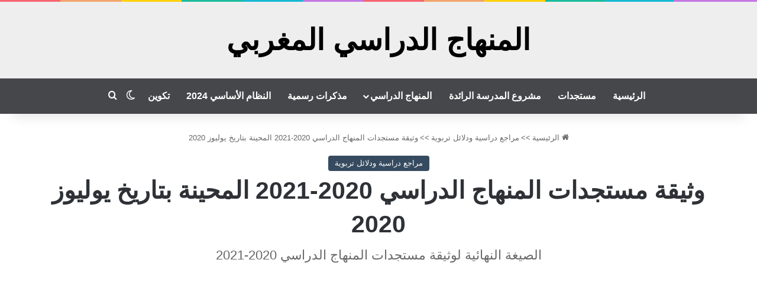

--- FILE ---
content_type: text/html; charset=UTF-8
request_url: https://www.minhaj-jadid.com/%D9%88%D8%AB%D9%8A%D9%82%D8%A9-%D9%85%D8%B3%D8%AA%D8%AC%D8%AF%D8%A7%D8%AA-%D8%A7%D9%84%D9%85%D9%86%D9%87%D8%A7%D8%AC-%D8%A7%D9%84%D8%AF%D8%B1%D8%A7%D8%B3%D9%8A-2020-2021-%D8%A7%D9%84%D9%85%D8%AD%D9%8A-8174.html
body_size: 54247
content:
<!DOCTYPE html><html dir="rtl" lang="ar" class="" data-skin="light" prefix="og: https://ogp.me/ns#"><head><script data-no-optimize="1">var litespeed_docref=sessionStorage.getItem("litespeed_docref");litespeed_docref&&(Object.defineProperty(document,"referrer",{get:function(){return litespeed_docref}}),sessionStorage.removeItem("litespeed_docref"));</script> <meta charset="UTF-8" /><link rel="profile" href="https://gmpg.org/xfn/11" /><title>وثيقة مستجدات المنهاج الدراسي 2020-2021 المحينة بتاريخ يوليوز 2020</title><meta name="description" content="تنهي وزارة التربية الوطنية والتكوين المهني والتعليم العالي والبحث العلمي – قطاع التربية الوطنية، إلى علم كافة الفاعلين التربويين وأمهات وآباء وأولياء"/><meta name="robots" content="follow, index, max-snippet:-1, max-video-preview:-1, max-image-preview:large"/><link rel="canonical" href="https://www.minhaj-jadid.com/%d9%88%d8%ab%d9%8a%d9%82%d8%a9-%d9%85%d8%b3%d8%aa%d8%ac%d8%af%d8%a7%d8%aa-%d8%a7%d9%84%d9%85%d9%86%d9%87%d8%a7%d8%ac-%d8%a7%d9%84%d8%af%d8%b1%d8%a7%d8%b3%d9%8a-2020-2021-%d8%a7%d9%84%d9%85%d8%ad%d9%8a-8174.html" /><meta property="og:locale" content="ar_AR" /><meta property="og:type" content="article" /><meta property="og:title" content="وثيقة مستجدات المنهاج الدراسي 2020-2021 المحينة بتاريخ يوليوز 2020" /><meta property="og:description" content="تنهي وزارة التربية الوطنية والتكوين المهني والتعليم العالي والبحث العلمي – قطاع التربية الوطنية، إلى علم كافة الفاعلين التربويين وأمهات وآباء وأولياء" /><meta property="og:url" content="https://www.minhaj-jadid.com/%d9%88%d8%ab%d9%8a%d9%82%d8%a9-%d9%85%d8%b3%d8%aa%d8%ac%d8%af%d8%a7%d8%aa-%d8%a7%d9%84%d9%85%d9%86%d9%87%d8%a7%d8%ac-%d8%a7%d9%84%d8%af%d8%b1%d8%a7%d8%b3%d9%8a-2020-2021-%d8%a7%d9%84%d9%85%d8%ad%d9%8a-8174.html" /><meta property="og:site_name" content="المنهاج الدراسي المغربي" /><meta property="article:publisher" content="https://www.facebook.com/alminhaj.aljadid/" /><meta property="article:tag" content="منشورات ودلائل تربوية ابتدائي" /><meta property="article:tag" content="وثائق تربوية رسمية" /><meta property="article:section" content="مراجع دراسية ودلائل تربوية" /><meta property="og:updated_time" content="2020-08-07T18:32:44+00:00" /><meta property="fb:app_id" content="966242223397117" /><meta property="og:image" content="https://www.minhaj-jadid.com/wp-content/uploads/2020/08/مستجدات-المنهاج-الدراسي-2020.jpg" /><meta property="og:image:secure_url" content="https://www.minhaj-jadid.com/wp-content/uploads/2020/08/مستجدات-المنهاج-الدراسي-2020.jpg" /><meta property="og:image:width" content="695" /><meta property="og:image:height" content="555" /><meta property="og:image:alt" content="مستجدات المنهاج الدراسي للتعليم الابتدائي" /><meta property="og:image:type" content="image/jpeg" /><meta property="article:published_time" content="2020-08-07T18:32:39+00:00" /><meta property="article:modified_time" content="2020-08-07T18:32:44+00:00" /><meta name="twitter:card" content="summary_large_image" /><meta name="twitter:title" content="وثيقة مستجدات المنهاج الدراسي 2020-2021 المحينة بتاريخ يوليوز 2020" /><meta name="twitter:description" content="تنهي وزارة التربية الوطنية والتكوين المهني والتعليم العالي والبحث العلمي – قطاع التربية الوطنية، إلى علم كافة الفاعلين التربويين وأمهات وآباء وأولياء" /><meta name="twitter:site" content="@biadilah" /><meta name="twitter:creator" content="@biadilah" /><meta name="twitter:image" content="https://www.minhaj-jadid.com/wp-content/uploads/2020/08/مستجدات-المنهاج-الدراسي-2020.jpg" /><meta name="twitter:label1" content="كُتب بواسطة" /><meta name="twitter:data1" content="minhaj" /><meta name="twitter:label2" content="مدة القراءة" /><meta name="twitter:data2" content="دقيقة واحدة (1)" /> <script type="application/ld+json" class="rank-math-schema">{"@context":"https://schema.org","@graph":[{"@type":"Organization","@id":"https://www.minhaj-jadid.com/#organization","name":"\u0627\u0644\u0645\u0646\u0647\u0627\u062c \u0627\u0644\u062f\u0631\u0627\u0633\u064a \u0627\u0644\u0645\u063a\u0631\u0628\u064a","url":"https://www.minhaj-jadid.com","sameAs":["https://www.facebook.com/alminhaj.aljadid/","https://twitter.com/biadilah"],"logo":{"@type":"ImageObject","@id":"https://www.minhaj-jadid.com/#logo","url":"https://www.minhaj-jadid.com/wp-content/uploads/2020/02/Minhaj-012-Lab-Gaming-Logo-I-BrandCrowd-Logo-Maker.jpg","contentUrl":"https://www.minhaj-jadid.com/wp-content/uploads/2020/02/Minhaj-012-Lab-Gaming-Logo-I-BrandCrowd-Logo-Maker.jpg","caption":"\u0627\u0644\u0645\u0646\u0647\u0627\u062c \u0627\u0644\u062f\u0631\u0627\u0633\u064a \u0627\u0644\u0645\u063a\u0631\u0628\u064a","inLanguage":"ar","width":"621","height":"315"}},{"@type":"WebSite","@id":"https://www.minhaj-jadid.com/#website","url":"https://www.minhaj-jadid.com","name":"\u0627\u0644\u0645\u0646\u0647\u0627\u062c \u0627\u0644\u062f\u0631\u0627\u0633\u064a \u0627\u0644\u0645\u063a\u0631\u0628\u064a","alternateName":"\u0627\u0644\u0645\u0646\u0647\u0627\u062c \u0627\u0644\u062a\u0639\u0644\u064a\u0645\u064a \u0627\u0644\u0645\u063a\u0631\u0628\u064a","publisher":{"@id":"https://www.minhaj-jadid.com/#organization"},"inLanguage":"ar"},{"@type":"ImageObject","@id":"https://www.minhaj-jadid.com/wp-content/uploads/2020/08/\u0645\u0633\u062a\u062c\u062f\u0627\u062a-\u0627\u0644\u0645\u0646\u0647\u0627\u062c-\u0627\u0644\u062f\u0631\u0627\u0633\u064a-2020.jpg","url":"https://www.minhaj-jadid.com/wp-content/uploads/2020/08/\u0645\u0633\u062a\u062c\u062f\u0627\u062a-\u0627\u0644\u0645\u0646\u0647\u0627\u062c-\u0627\u0644\u062f\u0631\u0627\u0633\u064a-2020.jpg","width":"695","height":"555","caption":"\u0645\u0633\u062a\u062c\u062f\u0627\u062a \u0627\u0644\u0645\u0646\u0647\u0627\u062c \u0627\u0644\u062f\u0631\u0627\u0633\u064a \u0644\u0644\u062a\u0639\u0644\u064a\u0645 \u0627\u0644\u0627\u0628\u062a\u062f\u0627\u0626\u064a","inLanguage":"ar"},{"@type":"WebPage","@id":"https://www.minhaj-jadid.com/%d9%88%d8%ab%d9%8a%d9%82%d8%a9-%d9%85%d8%b3%d8%aa%d8%ac%d8%af%d8%a7%d8%aa-%d8%a7%d9%84%d9%85%d9%86%d9%87%d8%a7%d8%ac-%d8%a7%d9%84%d8%af%d8%b1%d8%a7%d8%b3%d9%8a-2020-2021-%d8%a7%d9%84%d9%85%d8%ad%d9%8a-8174.html#webpage","url":"https://www.minhaj-jadid.com/%d9%88%d8%ab%d9%8a%d9%82%d8%a9-%d9%85%d8%b3%d8%aa%d8%ac%d8%af%d8%a7%d8%aa-%d8%a7%d9%84%d9%85%d9%86%d9%87%d8%a7%d8%ac-%d8%a7%d9%84%d8%af%d8%b1%d8%a7%d8%b3%d9%8a-2020-2021-%d8%a7%d9%84%d9%85%d8%ad%d9%8a-8174.html","name":"\u0648\u062b\u064a\u0642\u0629 \u0645\u0633\u062a\u062c\u062f\u0627\u062a \u0627\u0644\u0645\u0646\u0647\u0627\u062c \u0627\u0644\u062f\u0631\u0627\u0633\u064a 2020-2021 \u0627\u0644\u0645\u062d\u064a\u0646\u0629 \u0628\u062a\u0627\u0631\u064a\u062e \u064a\u0648\u0644\u064a\u0648\u0632 2020","datePublished":"2020-08-07T18:32:39+00:00","dateModified":"2020-08-07T18:32:44+00:00","isPartOf":{"@id":"https://www.minhaj-jadid.com/#website"},"primaryImageOfPage":{"@id":"https://www.minhaj-jadid.com/wp-content/uploads/2020/08/\u0645\u0633\u062a\u062c\u062f\u0627\u062a-\u0627\u0644\u0645\u0646\u0647\u0627\u062c-\u0627\u0644\u062f\u0631\u0627\u0633\u064a-2020.jpg"},"inLanguage":"ar"},{"@type":"Person","@id":"https://www.minhaj-jadid.com/author/hsina","name":"minhaj","url":"https://www.minhaj-jadid.com/author/hsina","image":{"@type":"ImageObject","@id":"https://www.minhaj-jadid.com/wp-content/litespeed/avatar/dabf573ef7c75bde86c6aa0482374fa2.jpg?ver=1768690964","url":"https://www.minhaj-jadid.com/wp-content/litespeed/avatar/dabf573ef7c75bde86c6aa0482374fa2.jpg?ver=1768690964","caption":"minhaj","inLanguage":"ar"},"sameAs":["https://www.minhaj-jadid.com/"],"worksFor":{"@id":"https://www.minhaj-jadid.com/#organization"}},{"@type":"BlogPosting","headline":"\u0648\u062b\u064a\u0642\u0629 \u0645\u0633\u062a\u062c\u062f\u0627\u062a \u0627\u0644\u0645\u0646\u0647\u0627\u062c \u0627\u0644\u062f\u0631\u0627\u0633\u064a 2020-2021 \u0627\u0644\u0645\u062d\u064a\u0646\u0629 \u0628\u062a\u0627\u0631\u064a\u062e \u064a\u0648\u0644\u064a\u0648\u0632 2020","datePublished":"2020-08-07T18:32:39+00:00","dateModified":"2020-08-07T18:32:44+00:00","author":{"@id":"https://www.minhaj-jadid.com/author/hsina","name":"minhaj"},"publisher":{"@id":"https://www.minhaj-jadid.com/#organization"},"description":"\u062a\u0646\u0647\u064a \u0648\u0632\u0627\u0631\u0629 \u0627\u0644\u062a\u0631\u0628\u064a\u0629 \u0627\u0644\u0648\u0637\u0646\u064a\u0629 \u0648\u0627\u0644\u062a\u0643\u0648\u064a\u0646 \u0627\u0644\u0645\u0647\u0646\u064a \u0648\u0627\u0644\u062a\u0639\u0644\u064a\u0645 \u0627\u0644\u0639\u0627\u0644\u064a \u0648\u0627\u0644\u0628\u062d\u062b \u0627\u0644\u0639\u0644\u0645\u064a \u2013 \u0642\u0637\u0627\u0639 \u0627\u0644\u062a\u0631\u0628\u064a\u0629 \u0627\u0644\u0648\u0637\u0646\u064a\u0629\u060c \u0625\u0644\u0649 \u0639\u0644\u0645 \u0643\u0627\u0641\u0629 \u0627\u0644\u0641\u0627\u0639\u0644\u064a\u0646 \u0627\u0644\u062a\u0631\u0628\u0648\u064a\u064a\u0646 \u0648\u0623\u0645\u0647\u0627\u062a \u0648\u0622\u0628\u0627\u0621 \u0648\u0623\u0648\u0644\u064a\u0627\u0621","name":"\u0648\u062b\u064a\u0642\u0629 \u0645\u0633\u062a\u062c\u062f\u0627\u062a \u0627\u0644\u0645\u0646\u0647\u0627\u062c \u0627\u0644\u062f\u0631\u0627\u0633\u064a 2020-2021 \u0627\u0644\u0645\u062d\u064a\u0646\u0629 \u0628\u062a\u0627\u0631\u064a\u062e \u064a\u0648\u0644\u064a\u0648\u0632 2020","@id":"https://www.minhaj-jadid.com/%d9%88%d8%ab%d9%8a%d9%82%d8%a9-%d9%85%d8%b3%d8%aa%d8%ac%d8%af%d8%a7%d8%aa-%d8%a7%d9%84%d9%85%d9%86%d9%87%d8%a7%d8%ac-%d8%a7%d9%84%d8%af%d8%b1%d8%a7%d8%b3%d9%8a-2020-2021-%d8%a7%d9%84%d9%85%d8%ad%d9%8a-8174.html#richSnippet","isPartOf":{"@id":"https://www.minhaj-jadid.com/%d9%88%d8%ab%d9%8a%d9%82%d8%a9-%d9%85%d8%b3%d8%aa%d8%ac%d8%af%d8%a7%d8%aa-%d8%a7%d9%84%d9%85%d9%86%d9%87%d8%a7%d8%ac-%d8%a7%d9%84%d8%af%d8%b1%d8%a7%d8%b3%d9%8a-2020-2021-%d8%a7%d9%84%d9%85%d8%ad%d9%8a-8174.html#webpage"},"image":{"@id":"https://www.minhaj-jadid.com/wp-content/uploads/2020/08/\u0645\u0633\u062a\u062c\u062f\u0627\u062a-\u0627\u0644\u0645\u0646\u0647\u0627\u062c-\u0627\u0644\u062f\u0631\u0627\u0633\u064a-2020.jpg"},"inLanguage":"ar","mainEntityOfPage":{"@id":"https://www.minhaj-jadid.com/%d9%88%d8%ab%d9%8a%d9%82%d8%a9-%d9%85%d8%b3%d8%aa%d8%ac%d8%af%d8%a7%d8%aa-%d8%a7%d9%84%d9%85%d9%86%d9%87%d8%a7%d8%ac-%d8%a7%d9%84%d8%af%d8%b1%d8%a7%d8%b3%d9%8a-2020-2021-%d8%a7%d9%84%d9%85%d8%ad%d9%8a-8174.html#webpage"}}]}</script> <link rel='dns-prefetch' href='//fonts.googleapis.com' /><link rel='dns-prefetch' href='//www.google-analytics.com' /><link rel='dns-prefetch' href='//www.googletagmanager.com' /><link rel='dns-prefetch' href='//www.facebook.com' /><link rel="alternate" type="application/rss+xml" title="المنهاج الدراسي المغربي &laquo; الخلاصة" href="https://www.minhaj-jadid.com/feed" /><link rel="alternate" type="application/rss+xml" title="المنهاج الدراسي المغربي &laquo; خلاصة التعليقات" href="https://www.minhaj-jadid.com/comments/feed" /> <script type="text/javascript" src="[data-uri]" defer></script> <link rel="alternate" type="application/rss+xml" title="المنهاج الدراسي المغربي &laquo; وثيقة مستجدات المنهاج الدراسي 2020-2021 المحينة بتاريخ يوليوز 2020 خلاصة التعليقات" href="https://www.minhaj-jadid.com/%d9%88%d8%ab%d9%8a%d9%82%d8%a9-%d9%85%d8%b3%d8%aa%d8%ac%d8%af%d8%a7%d8%aa-%d8%a7%d9%84%d9%85%d9%86%d9%87%d8%a7%d8%ac-%d8%a7%d9%84%d8%af%d8%b1%d8%a7%d8%b3%d9%8a-2020-2021-%d8%a7%d9%84%d9%85%d8%ad%d9%8a-8174.html/feed" /><style type="text/css">:root{				
			--tie-preset-gradient-1: linear-gradient(135deg, rgba(6, 147, 227, 1) 0%, rgb(155, 81, 224) 100%);
			--tie-preset-gradient-2: linear-gradient(135deg, rgb(122, 220, 180) 0%, rgb(0, 208, 130) 100%);
			--tie-preset-gradient-3: linear-gradient(135deg, rgba(252, 185, 0, 1) 0%, rgba(255, 105, 0, 1) 100%);
			--tie-preset-gradient-4: linear-gradient(135deg, rgba(255, 105, 0, 1) 0%, rgb(207, 46, 46) 100%);
			--tie-preset-gradient-5: linear-gradient(135deg, rgb(238, 238, 238) 0%, rgb(169, 184, 195) 100%);
			--tie-preset-gradient-6: linear-gradient(135deg, rgb(74, 234, 220) 0%, rgb(151, 120, 209) 20%, rgb(207, 42, 186) 40%, rgb(238, 44, 130) 60%, rgb(251, 105, 98) 80%, rgb(254, 248, 76) 100%);
			--tie-preset-gradient-7: linear-gradient(135deg, rgb(255, 206, 236) 0%, rgb(152, 150, 240) 100%);
			--tie-preset-gradient-8: linear-gradient(135deg, rgb(254, 205, 165) 0%, rgb(254, 45, 45) 50%, rgb(107, 0, 62) 100%);
			--tie-preset-gradient-9: linear-gradient(135deg, rgb(255, 203, 112) 0%, rgb(199, 81, 192) 50%, rgb(65, 88, 208) 100%);
			--tie-preset-gradient-10: linear-gradient(135deg, rgb(255, 245, 203) 0%, rgb(182, 227, 212) 50%, rgb(51, 167, 181) 100%);
			--tie-preset-gradient-11: linear-gradient(135deg, rgb(202, 248, 128) 0%, rgb(113, 206, 126) 100%);
			--tie-preset-gradient-12: linear-gradient(135deg, rgb(2, 3, 129) 0%, rgb(40, 116, 252) 100%);
			--tie-preset-gradient-13: linear-gradient(135deg, #4D34FA, #ad34fa);
			--tie-preset-gradient-14: linear-gradient(135deg, #0057FF, #31B5FF);
			--tie-preset-gradient-15: linear-gradient(135deg, #FF007A, #FF81BD);
			--tie-preset-gradient-16: linear-gradient(135deg, #14111E, #4B4462);
			--tie-preset-gradient-17: linear-gradient(135deg, #F32758, #FFC581);

			
					--main-nav-background: #FFFFFF;
					--main-nav-secondry-background: rgba(0,0,0,0.03);
					--main-nav-primary-color: #0088ff;
					--main-nav-contrast-primary-color: #FFFFFF;
					--main-nav-text-color: #2c2f34;
					--main-nav-secondry-text-color: rgba(0,0,0,0.5);
					--main-nav-main-border-color: rgba(0,0,0,0.1);
					--main-nav-secondry-border-color: rgba(0,0,0,0.08);
				--tie-buttons-radius: 8px;
			}</style><link rel="alternate" title="oEmbed (JSON)" type="application/json+oembed" href="https://www.minhaj-jadid.com/wp-json/oembed/1.0/embed?url=https%3A%2F%2Fwww.minhaj-jadid.com%2F%25d9%2588%25d8%25ab%25d9%258a%25d9%2582%25d8%25a9-%25d9%2585%25d8%25b3%25d8%25aa%25d8%25ac%25d8%25af%25d8%25a7%25d8%25aa-%25d8%25a7%25d9%2584%25d9%2585%25d9%2586%25d9%2587%25d8%25a7%25d8%25ac-%25d8%25a7%25d9%2584%25d8%25af%25d8%25b1%25d8%25a7%25d8%25b3%25d9%258a-2020-2021-%25d8%25a7%25d9%2584%25d9%2585%25d8%25ad%25d9%258a-8174.html" /><link rel="alternate" title="oEmbed (XML)" type="text/xml+oembed" href="https://www.minhaj-jadid.com/wp-json/oembed/1.0/embed?url=https%3A%2F%2Fwww.minhaj-jadid.com%2F%25d9%2588%25d8%25ab%25d9%258a%25d9%2582%25d8%25a9-%25d9%2585%25d8%25b3%25d8%25aa%25d8%25ac%25d8%25af%25d8%25a7%25d8%25aa-%25d8%25a7%25d9%2584%25d9%2585%25d9%2586%25d9%2587%25d8%25a7%25d8%25ac-%25d8%25a7%25d9%2584%25d8%25af%25d8%25b1%25d8%25a7%25d8%25b3%25d9%258a-2020-2021-%25d8%25a7%25d9%2584%25d9%2585%25d8%25ad%25d9%258a-8174.html&#038;format=xml" /><meta name="viewport" content="width=device-width, initial-scale=1.0" /><style id='wp-img-auto-sizes-contain-inline-css' type='text/css'>img:is([sizes=auto i],[sizes^="auto," i]){contain-intrinsic-size:3000px 1500px}
/*# sourceURL=wp-img-auto-sizes-contain-inline-css */</style><style id="litespeed-ccss">:root{--tie-preset-gradient-1:linear-gradient(135deg, rgba(6, 147, 227, 1) 0%, rgb(155, 81, 224) 100%);--tie-preset-gradient-2:linear-gradient(135deg, rgb(122, 220, 180) 0%, rgb(0, 208, 130) 100%);--tie-preset-gradient-3:linear-gradient(135deg, rgba(252, 185, 0, 1) 0%, rgba(255, 105, 0, 1) 100%);--tie-preset-gradient-4:linear-gradient(135deg, rgba(255, 105, 0, 1) 0%, rgb(207, 46, 46) 100%);--tie-preset-gradient-5:linear-gradient(135deg, rgb(238, 238, 238) 0%, rgb(169, 184, 195) 100%);--tie-preset-gradient-6:linear-gradient(135deg, rgb(74, 234, 220) 0%, rgb(151, 120, 209) 20%, rgb(207, 42, 186) 40%, rgb(238, 44, 130) 60%, rgb(251, 105, 98) 80%, rgb(254, 248, 76) 100%);--tie-preset-gradient-7:linear-gradient(135deg, rgb(255, 206, 236) 0%, rgb(152, 150, 240) 100%);--tie-preset-gradient-8:linear-gradient(135deg, rgb(254, 205, 165) 0%, rgb(254, 45, 45) 50%, rgb(107, 0, 62) 100%);--tie-preset-gradient-9:linear-gradient(135deg, rgb(255, 203, 112) 0%, rgb(199, 81, 192) 50%, rgb(65, 88, 208) 100%);--tie-preset-gradient-10:linear-gradient(135deg, rgb(255, 245, 203) 0%, rgb(182, 227, 212) 50%, rgb(51, 167, 181) 100%);--tie-preset-gradient-11:linear-gradient(135deg, rgb(202, 248, 128) 0%, rgb(113, 206, 126) 100%);--tie-preset-gradient-12:linear-gradient(135deg, rgb(2, 3, 129) 0%, rgb(40, 116, 252) 100%);--tie-preset-gradient-13:linear-gradient(135deg, #4D34FA, #ad34fa);--tie-preset-gradient-14:linear-gradient(135deg, #0057FF, #31B5FF);--tie-preset-gradient-15:linear-gradient(135deg, #FF007A, #FF81BD);--tie-preset-gradient-16:linear-gradient(135deg, #14111E, #4B4462);--tie-preset-gradient-17:linear-gradient(135deg, #F32758, #FFC581);--main-nav-background:#FFFFFF;--main-nav-secondry-background:rgba(0,0,0,0.03);--main-nav-primary-color:#0088ff;--main-nav-contrast-primary-color:#FFFFFF;--main-nav-text-color:#2c2f34;--main-nav-secondry-text-color:rgba(0,0,0,0.5);--main-nav-main-border-color:rgba(0,0,0,0.1);--main-nav-secondry-border-color:rgba(0,0,0,0.08);--tie-buttons-radius:8px}ul{box-sizing:border-box}:root{--wp--preset--font-size--normal:16px;--wp--preset--font-size--huge:42px}.screen-reader-text{border:0;clip-path:inset(50%);height:1px;margin:-1px;overflow:hidden;padding:0;position:absolute;width:1px;word-wrap:normal!important}:where(figure){margin:0 0 1em}:root{--wp--preset--aspect-ratio--square:1;--wp--preset--aspect-ratio--4-3:4/3;--wp--preset--aspect-ratio--3-4:3/4;--wp--preset--aspect-ratio--3-2:3/2;--wp--preset--aspect-ratio--2-3:2/3;--wp--preset--aspect-ratio--16-9:16/9;--wp--preset--aspect-ratio--9-16:9/16;--wp--preset--color--black:#000000;--wp--preset--color--cyan-bluish-gray:#abb8c3;--wp--preset--color--white:#ffffff;--wp--preset--color--pale-pink:#f78da7;--wp--preset--color--vivid-red:#cf2e2e;--wp--preset--color--luminous-vivid-orange:#ff6900;--wp--preset--color--luminous-vivid-amber:#fcb900;--wp--preset--color--light-green-cyan:#7bdcb5;--wp--preset--color--vivid-green-cyan:#00d084;--wp--preset--color--pale-cyan-blue:#8ed1fc;--wp--preset--color--vivid-cyan-blue:#0693e3;--wp--preset--color--vivid-purple:#9b51e0;--wp--preset--color--global-color:#0da300;--wp--preset--gradient--vivid-cyan-blue-to-vivid-purple:linear-gradient(135deg,rgba(6,147,227,1) 0%,rgb(155,81,224) 100%);--wp--preset--gradient--light-green-cyan-to-vivid-green-cyan:linear-gradient(135deg,rgb(122,220,180) 0%,rgb(0,208,130) 100%);--wp--preset--gradient--luminous-vivid-amber-to-luminous-vivid-orange:linear-gradient(135deg,rgba(252,185,0,1) 0%,rgba(255,105,0,1) 100%);--wp--preset--gradient--luminous-vivid-orange-to-vivid-red:linear-gradient(135deg,rgba(255,105,0,1) 0%,rgb(207,46,46) 100%);--wp--preset--gradient--very-light-gray-to-cyan-bluish-gray:linear-gradient(135deg,rgb(238,238,238) 0%,rgb(169,184,195) 100%);--wp--preset--gradient--cool-to-warm-spectrum:linear-gradient(135deg,rgb(74,234,220) 0%,rgb(151,120,209) 20%,rgb(207,42,186) 40%,rgb(238,44,130) 60%,rgb(251,105,98) 80%,rgb(254,248,76) 100%);--wp--preset--gradient--blush-light-purple:linear-gradient(135deg,rgb(255,206,236) 0%,rgb(152,150,240) 100%);--wp--preset--gradient--blush-bordeaux:linear-gradient(135deg,rgb(254,205,165) 0%,rgb(254,45,45) 50%,rgb(107,0,62) 100%);--wp--preset--gradient--luminous-dusk:linear-gradient(135deg,rgb(255,203,112) 0%,rgb(199,81,192) 50%,rgb(65,88,208) 100%);--wp--preset--gradient--pale-ocean:linear-gradient(135deg,rgb(255,245,203) 0%,rgb(182,227,212) 50%,rgb(51,167,181) 100%);--wp--preset--gradient--electric-grass:linear-gradient(135deg,rgb(202,248,128) 0%,rgb(113,206,126) 100%);--wp--preset--gradient--midnight:linear-gradient(135deg,rgb(2,3,129) 0%,rgb(40,116,252) 100%);--wp--preset--font-size--small:13px;--wp--preset--font-size--medium:20px;--wp--preset--font-size--large:36px;--wp--preset--font-size--x-large:42px;--wp--preset--spacing--20:0.44rem;--wp--preset--spacing--30:0.67rem;--wp--preset--spacing--40:1rem;--wp--preset--spacing--50:1.5rem;--wp--preset--spacing--60:2.25rem;--wp--preset--spacing--70:3.38rem;--wp--preset--spacing--80:5.06rem;--wp--preset--shadow--natural:6px 6px 9px rgba(0, 0, 0, 0.2);--wp--preset--shadow--deep:12px 12px 50px rgba(0, 0, 0, 0.4);--wp--preset--shadow--sharp:6px 6px 0px rgba(0, 0, 0, 0.2);--wp--preset--shadow--outlined:6px 6px 0px -3px rgba(255, 255, 255, 1), 6px 6px rgba(0, 0, 0, 1);--wp--preset--shadow--crisp:6px 6px 0px rgba(0, 0, 0, 1)}:root{--brand-color:#0669ff;--dark-brand-color:#0051cc;--bright-color:#FFF;--base-color:#2c2f34}html{-ms-touch-action:manipulation;touch-action:manipulation;-webkit-text-size-adjust:100%;-ms-text-size-adjust:100%}aside,figure,header,nav{display:block}a{background-color:#fff0}img{border-style:none}figure{margin:1em 0}button,input,textarea{font:inherit}button,input{overflow:visible}button,input,textarea{margin:0}button{text-transform:none}[type=submit],button{-webkit-appearance:button}button::-moz-focus-inner,input::-moz-focus-inner{border:0;padding:0}button:-moz-focusring,input:-moz-focusring{outline:1px dotted ButtonText}textarea{overflow:auto}[type=search]{-webkit-appearance:textfield}[type=search]::-webkit-search-cancel-button,[type=search]::-webkit-search-decoration{-webkit-appearance:none}*{padding:0;margin:0;list-style:none;border:0;outline:none;box-sizing:border-box}:after,:before{box-sizing:border-box}body{background:#F7F7F7;color:var(--base-color);font-family:-apple-system,BlinkMacSystemFont,"Segoe UI",Roboto,Oxygen,Oxygen-Sans,Ubuntu,Cantarell,"Helvetica Neue","Open Sans",Arial,sans-serif;font-size:13px;line-height:21px}h1,h2{line-height:1.4;font-weight:600}h1{font-size:41px;font-weight:700}h2{font-size:27px}a{color:var(--base-color);text-decoration:none}img{max-width:100%;height:auto}p{line-height:1.7}.screen-reader-text{clip:rect(1px,1px,1px,1px);position:absolute!important;height:1px;width:1px;overflow:hidden}.stream-item{text-align:center;position:relative;z-index:2;margin:20px 0;padding:0}@media (max-width:768px){.hide_share_post_top .share-buttons-top{display:none!important}}.tie-icon:before,[class*=" tie-icon-"],[class^=tie-icon-]{font-family:"tiefonticon"!important;speak:never;font-style:normal;font-weight:400;font-variant:normal;text-transform:none;line-height:1;-webkit-font-smoothing:antialiased;-moz-osx-font-smoothing:grayscale;display:inline-block}#autocomplete-suggestions,.tie-popup{display:none}.container{margin-right:auto;margin-left:auto;padding-left:15px;padding-right:15px}.container:after{content:"";display:table;clear:both}@media (min-width:768px){.container{width:100%}}@media (min-width:1200px){.container{max-width:1200px}}.tie-row{margin-left:-15px;margin-right:-15px}.tie-row:after{content:"";display:table;clear:both}.tie-col-md-4{position:relative;min-height:1px;padding-left:15px;padding-right:15px}@media (min-width:992px){.tie-col-md-4{float:left}.tie-col-md-4{width:33.3333333333%}}.tie-alignright{float:right}.clearfix:after,.clearfix:before{content:" ";display:block;height:0;overflow:hidden}.clearfix:after{clear:both}#tie-wrapper,.tie-container{height:100%;min-height:650px}.tie-container{position:relative;overflow:hidden}#tie-wrapper{background:#fff;position:relative;z-index:108;height:100%;margin:0 auto}.container-wrapper{background:#fff;border:1px solid rgb(0 0 0/.1);border-radius:2px;padding:30px}.theme-header{background:#fff;position:relative;z-index:999}.theme-header:after{content:"";display:table;clear:both}.theme-header.has-shadow{box-shadow:rgb(0 0 0/.1)0 25px 20px -20px}#menu-components-wrap{display:flex;justify-content:space-between;width:100%;flex-wrap:wrap}.header-layout-2 #menu-components-wrap{justify-content:center}.logo-row{position:relative}#logo{margin-top:40px;margin-bottom:40px;display:block;float:left}#logo a{display:inline-block}#logo.text-logo a{color:var(--brand-color)}.logo-text{font-size:50px;line-height:50px;font-weight:700}@media (max-width:670px){.logo-text{font-size:30px}}.header-layout-2 #logo{float:none;text-align:center}.header-layout-2 .logo-container{width:100%;float:none}@media (max-width:991px){#theme-header.has-normal-width-logo #logo{margin:14px 0!important;text-align:left;line-height:1}}@media (max-width:991px){#theme-header.mobile-header-centered #logo{float:none;text-align:center}}.components{display:flex;align-items:center;justify-content:end}.components>li{position:relative}.components>li>a{display:block;position:relative;width:30px;text-align:center;font-size:16px;white-space:nowrap}.rainbow-line{height:3px;width:100%;position:relative;z-index:2;background-image:-webkit-linear-gradient(left,#f76570 0%,#f76570 8%,#f3a46b 8%,#f3a46b 16%,#f3a46b 16%,#ffd205 16%,#ffd205 24%,#ffd205 24%,#1bbc9b 24%,#1bbc9b 25%,#1bbc9b 32%,#14b9d5 32%,#14b9d5 40%,#c377e4 40%,#c377e4 48%,#f76570 48%,#f76570 56%,#f3a46b 56%,#f3a46b 64%,#ffd205 64%,#ffd205 72%,#1bbc9b 72%,#1bbc9b 80%,#14b9d5 80%,#14b9d5 80%,#14b9d5 89%,#c377e4 89%,#c377e4 100%);background-image:linear-gradient(to right,#f76570 0%,#f76570 8%,#f3a46b 8%,#f3a46b 16%,#f3a46b 16%,#ffd205 16%,#ffd205 24%,#ffd205 24%,#1bbc9b 24%,#1bbc9b 25%,#1bbc9b 32%,#14b9d5 32%,#14b9d5 40%,#c377e4 40%,#c377e4 48%,#f76570 48%,#f76570 56%,#f3a46b 56%,#f3a46b 64%,#ffd205 64%,#ffd205 72%,#1bbc9b 72%,#1bbc9b 80%,#14b9d5 80%,#14b9d5 80%,#14b9d5 89%,#c377e4 89%,#c377e4 100%)}@media (max-width:991px){.logo-container{border-width:0;display:flex;flex-flow:row nowrap;align-items:center;justify-content:space-between}}.mobile-header-components{display:none;z-index:10;height:30px;line-height:30px;flex-wrap:nowrap;flex:1 1 0%}.mobile-header-components .components{float:none;display:flex!important;justify-content:flex-start}.mobile-header-components .components li.custom-menu-link{display:inline-block;float:none}.mobile-header-components .components li.custom-menu-link>a{width:20px;padding-bottom:15px}.mobile-header-components [class^=tie-icon-]{font-size:18px;width:20px;height:20px;vertical-align:middle}.mobile-header-components .tie-mobile-menu-icon{font-size:20px}.mobile-header-components .nav-icon{display:inline-block;width:20px;height:2px;background-color:var(--base-color);position:relative;top:-4px}.mobile-header-components .nav-icon:after,.mobile-header-components .nav-icon:before{position:absolute;right:0;background-color:var(--base-color);content:"";display:block;width:100%;height:100%;transform:translateZ(0);backface-visibility:hidden}.mobile-header-components .nav-icon:before{transform:translateY(-7px)}.mobile-header-components .nav-icon:after{transform:translateY(7px)}#mobile-header-components-area_1 .components li.custom-menu-link>a{margin-right:15px}@media (max-width:991px){.logo-container:after,.logo-container:before{height:1px}#tie-body #mobile-container,.mobile-header-components{display:block}}@media (max-width:991px){.theme-header .components{display:none}}.main-nav-wrapper{position:relative;z-index:4}.main-nav{background-color:var(--main-nav-background);color:var(--main-nav-primary-color);position:relative;border:1px solid var(--main-nav-main-border-color);border-width:1px 0}.main-menu-wrapper{position:relative}@media (min-width:992px){.header-menu .menu{display:flex}.header-menu .menu a{display:block;position:relative}.header-menu .menu>li>a{white-space:nowrap}.header-menu .menu .sub-menu a{padding:8px 10px}.header-menu .menu ul:not(.sub-menu-columns):not(.sub-menu-columns-item):not(.sub-list):not(.mega-cat-sub-categories):not(.slider-arrow-nav){box-shadow:0 2px 5px rgb(0 0 0/.1)}.header-menu .menu ul li{position:relative}.header-menu .menu ul a{border-width:0 0 1px}#main-nav{z-index:9;line-height:60px}.main-menu .menu>li>a{padding:0 14px;font-size:14px;font-weight:700}.main-menu .menu>li>.menu-sub-content{border-top:2px solid var(--main-nav-primary-color)}.main-menu .menu ul{line-height:20px;z-index:1}.main-menu .menu .sub-menu .tie-menu-icon{width:20px}.main-menu .menu-sub-content{background:var(--main-nav-background);display:none;padding:15px;width:230px;position:absolute;box-shadow:0 3px 4px rgb(0 0 0/.2)}.main-menu .menu-sub-content a{width:200px}.main-nav .components li a,.main-nav .menu a{color:var(--main-nav-text-color)}.main-nav-light{--main-nav-background:#FFFFFF;--main-nav-secondry-background:rgba(0,0,0,0.03);--main-nav-primary-color:var(--brand-color);--main-nav-contrast-primary-color:var(--bright-color);--main-nav-text-color:var(--base-color);--main-nav-secondry-text-color:rgba(0,0,0,0.5);--main-nav-main-border-color:rgba(0,0,0,0.1);--main-nav-secondry-border-color:rgba(0,0,0,0.08)}}@media (min-width:992px){header .menu-item-has-children>a:before{content:"";position:absolute;right:10px;top:50%;bottom:auto;transform:translateY(-50%);font-family:"tiefonticon"!important;font-style:normal;font-weight:400;font-variant:normal;text-transform:none;content:"";font-size:11px;line-height:1}.menu>.menu-item-has-children:not(.is-icon-only)>a{padding-right:25px}}@media only screen and (min-width:992px) and (max-width:1100px){.main-nav .menu>li:not(.is-icon-only)>a{padding-left:7px;padding-right:7px}.main-nav .menu>li:not(.is-icon-only)>a:before{display:none}}@media (max-width:991px){#tie-wrapper header#theme-header{box-shadow:none;background:transparent!important}.logo-container{border-width:0;box-shadow:0 3px 7px 0 rgb(0 0 0/.1)}.logo-container{background-color:#fff}.header-layout-2 .main-nav-wrapper{display:none}.main-menu-wrapper .main-menu-wrap{width:100%}}.magazine2 .container-wrapper{border-width:0;padding:0;background-color:#fff0;opacity:.99}.magazine2 .share-buttons-top{padding-right:0;padding-left:0}input,textarea{border:1px solid rgb(0 0 0/.1);color:var(--base-color);font-size:13px;outline:none;padding:10px 12px;line-height:23px;border-radius:2px;max-width:100%;background-color:#fff0}input:not([type=checkbox]):not([type=radio]),textarea{appearance:none;outline:none}textarea{width:100%}@media (max-width:767px){input:not([type=submit]),textarea{font-size:16px!important}}[type=submit]{width:auto;position:relative;background-color:var(--tie-buttons-color,var(--brand-color));color:var(--tie-buttons-text,var(--bright-color));border-radius:var(--tie-buttons-radius,2px);border:var(--tie-buttons-border-width,0) solid var(--tie-buttons-border-color,var(--brand-color));padding:10px 25px;margin:0;font-weight:600;font-size:14px;display:inline-block;text-align:center;line-height:21px;text-decoration:none;vertical-align:middle;appearance:none}.post-thumb-overlay{position:absolute;width:100%;height:100%;z-index:3;background:rgb(35 38 42/.8);transform:scale(1.5);opacity:0}.post-thumb-overlay .tie-media-icon{position:absolute;left:50%;top:50%;bottom:auto;right:auto;transform:translateX(-50%) translateY(-50%);color:#fff;text-align:center;font-size:32px;z-index:8}.post-thumb-overlay .tie-media-icon:before{height:32px;width:32px;content:""}.post-meta{margin:10px 0 8px;font-size:12px;overflow:hidden}.post-meta,.post-meta a:not(:hover){color:#666}.post-meta .meta-item{margin-right:8px;display:inline-block}.post-meta .meta-item.tie-icon:before{padding-right:3px}.post-meta .meta-item.date:before{content:""}.post-meta .no-avatars .author-name:before{content:"";padding-right:3px}.post-meta .tie-alignright .meta-item:last-child{margin:0!important}@media (max-width:767px){.entry-header .post-meta>div,.entry-header .post-meta>span,.main-content .post-meta>div,.main-content .post-meta>span{float:left}}.very-hot{color:#f11e1e}.post-cat-wrap{position:relative;z-index:3;margin-bottom:5px;font-weight:400;font-family:inherit!important;line-height:0;display:block}.post-cat{display:inline-block;background:var(--brand-color);color:var(--bright-color);padding:0 11px;font-size:13px;line-height:2em;margin-right:4px;position:relative;white-space:nowrap;word-wrap:normal;letter-spacing:0;border-radius:4px}.post-cat:first-child:last-child{margin:0}#breadcrumb{margin:50px 0 0}#breadcrumb,#breadcrumb a:not(:hover){color:#666}#breadcrumb .delimiter{margin:0 3px;font-style:normal}.entry-header-outer #breadcrumb{margin:0 0 20px;padding:0}@media (max-width:767px){.single-post #breadcrumb .current,.single-post #breadcrumb em:last-of-type{display:none}}.social-icons-item{float:right;margin-left:6px;position:relative}.social-icons-item .social-link span{color:var(--base-color);line-height:unset}.social-icons-widget .social-icons-item .social-link{width:24px;height:24px;line-height:24px;padding:0;display:block;text-align:center;border-radius:2px}.social-icons-item .facebook-social-icon{background-color:#4080FF!important}.social-icons-item .facebook-social-icon span{color:#4080FF}.social-icons-item .twitter-social-icon{background-color:#000!important}.social-icons-item .twitter-social-icon span{color:#000}.social-icons-item .pinterest-social-icon{background-color:#e13138!important}.social-icons-item .pinterest-social-icon span{color:#e13138}.social-icons-item .instagram-social-icon{background-color:#c13584!important}.social-icons-item .instagram-social-icon span{color:#c13584}.social-icons-item .whatsapp-social-icon{background-color:#43d854!important}.social-icons-item .whatsapp-social-icon span{color:#43d854}ul:not(.solid-social-icons) .social-icons-item a:not(:hover){background-color:transparent!important}.solid-social-icons .social-link{background-color:var(--base-color)}.solid-social-icons .social-link span{color:#ffffff!important}.entry-header{padding:30px 30px 0;margin-bottom:20px}@media (max-width:991px){.entry-header{padding:20px 20px 0}}@media (max-width:767px){.container-wrapper{padding:20px 15px}}.block-head-4 #cancel-comment-reply-link{color:var(--bright-color)}.block-head-4 span.widget-title-icon{float:left;margin-right:10px;line-height:27px;position:static;color:#fff}.side-aside{position:fixed;top:0;z-index:111;visibility:hidden;width:350px;max-width:100%;height:100%;background:#FFF;background-repeat:no-repeat;background-position:center top;background-size:cover;overflow-y:auto}@media (min-width:992px){.side-aside{right:0;transform:translate(350px,0)}.side-aside:not(.slide-sidebar-desktop){display:none}}.site-footer .widget-title-icon{display:none}.dark-skin .widget-title-icon{color:#ccc}.widget-title-icon{position:absolute;right:0;top:1px;color:#b9bec3;font-size:15px}.widget-title-icon:before{content:""}form.search-form{overflow:auto;position:relative;width:100%;margin-top:10px}.search-field{float:left;width:73%;padding:8px 15px}.search-submit[type=submit]{float:right;padding:10px 5px;margin-left:2%;width:25%}.widget_nav_menu .widget-title-icon:before{content:""}.social-icons-widget ul{margin:0-3px}.social-icons-widget .social-icons-item{float:left;margin:3px;border-bottom:0;padding:0}.social-icons-widget .social-icons-item .social-link{width:40px;height:40px;line-height:40px;font-size:18px}@media (max-width:479px){.social-icons-widget .social-icons-item{float:none;display:inline-block}}.aboutme-widget .widget-title-icon:before{content:""}@media (min-width:992px){.theme-header .logo-row>div{height:auto!important}}#mobile-container{display:none;padding:10px 30px 30px}#mobile-menu{margin-bottom:20px;position:relative;padding-top:15px}#mobile-social-icons{margin-bottom:15px}#mobile-social-icons ul{text-align:center;overflow:hidden}#mobile-social-icons ul .social-icons-item{float:none;display:inline-block}#mobile-social-icons .social-icons-item{margin:0}#mobile-social-icons .social-icons-item .social-link{background:#fff0;border:none}#mobile-search .search-form{overflow:hidden;position:relative}#mobile-search .search-form:after{position:absolute;content:"";font-family:"tiefonticon";top:4px;right:10px;line-height:30px;width:30px;font-size:16px;border-radius:50%;text-align:center;color:#fff}#mobile-search .search-field{background-color:rgb(0 0 0/.05);border-color:rgb(255 255 255/.1);color:#fff;width:100%;border-radius:50px;padding:7px 45px 7px 20px}#mobile-search .search-submit{background:#fff0;font-size:0;width:35px;height:38px;position:absolute;top:0;right:5px;z-index:1}#mobile-search input::-webkit-input-placeholder{color:rgb(255 255 255/.6)}#mobile-search input::-moz-placeholder{color:rgb(255 255 255/.6)}#mobile-search input:-moz-placeholder{color:rgb(255 255 255/.6)}#mobile-search input:-ms-input-placeholder{color:rgb(255 255 255/.6)}#tie-wrapper:after{position:absolute;z-index:1000;top:-10%;left:-50%;width:0;height:0;background:rgb(0 0 0/.2);content:"";opacity:0}@media (max-width:991px){.side-aside.appear-from-left{left:0;transform:translate(-100%,0)}}.is-desktop .side-aside .has-custom-scroll{padding:50px 0 0}.side-aside:after{position:absolute;top:0;left:0;width:100%;height:100%;background:rgb(0 0 0/.2);content:"";opacity:1}a.remove{position:absolute;top:0;right:0;display:block;speak:never;-webkit-font-smoothing:antialiased;-moz-osx-font-smoothing:grayscale;width:20px;height:20px;display:block;line-height:20px;text-align:center;font-size:15px}a.remove:before{content:"";font-family:"tiefonticon";color:#e74c3c}a.remove.big-btn{width:25px;height:25px;line-height:25px;font-size:22px}a.remove.light-btn:not(:hover):before{color:#fff}.side-aside a.remove{z-index:1;top:15px;left:50%;right:auto;transform:translateX(-50%)}.side-aside a.remove:not(:hover):before{color:#111}.tie-popup a.remove{transform:scale(.2);opacity:0;top:15px;right:15px;z-index:1}.theiaStickySidebar:after{content:"";display:table;clear:both}.has-custom-scroll,.side-aside{overflow-x:hidden;scrollbar-width:thin}.has-custom-scroll::-webkit-scrollbar,.side-aside::-webkit-scrollbar{width:5px}.has-custom-scroll::-webkit-scrollbar-track,.side-aside::-webkit-scrollbar-track{background:#fff0}.has-custom-scroll::-webkit-scrollbar-thumb,.side-aside::-webkit-scrollbar-thumb{border-radius:20px;background:rgb(0 0 0/.2)}.tie-popup{position:fixed;z-index:99999;left:0;top:0;height:100%;width:100%;background-color:rgb(0 0 0/.5);display:none;perspective:600px}.pop-up-live-search{will-change:transform,opacity;transform:scale(.7);opacity:0}.tie-popup-search-wrap::-webkit-input-placeholder{color:#fff}.tie-popup-search-wrap::-moz-placeholder{color:#fff}.tie-popup-search-wrap:-moz-placeholder{color:#fff}.tie-popup-search-wrap:-ms-input-placeholder{color:#fff}.tie-popup-search-wrap form{position:relative;height:80px;margin-bottom:20px}.popup-search-wrap-inner{position:relative;padding:80px 15px 0;margin:0 auto;max-width:800px}input.tie-popup-search-input{width:100%;height:80px;line-height:80px;background:rgb(0 0 0/.7)!important;font-weight:500;font-size:22px;border:0;padding-right:80px;padding-left:30px;color:#fff;border-radius:5px}button.tie-popup-search-submit{font-size:28px;color:#666;position:absolute;right:5px;top:15px;background:transparent!important}#autocomplete-suggestions{overflow:auto;padding:20px;color:#eee;position:absolute;display:none;width:370px;z-index:9999;margin-top:15px}.tie-icon-facebook:before{content:""}.tie-icon-search:before{content:""}.tie-icon-home:before{content:""}.tie-icon-tags:before{content:""}.tie-icon-twitter:before{content:""}.tie-icon-pinterest:before{content:""}.tie-icon-envelope:before{content:""}.tie-icon-instagram:before{content:""}.tie-icon-paper-plane:before{content:""}.tie-icon-share:before{content:""}.tie-icon-whatsapp:before{content:""}.tie-icon-fire:before{content:""}.tie-icon-moon:before{content:""}.far{-moz-osx-font-smoothing:grayscale;-webkit-font-smoothing:antialiased;display:inline-block;font-style:normal;font-variant:normal;text-rendering:auto;line-height:1}.fa-list-alt:before{content:""}.far{font-family:"Font Awesome 5 Free";font-weight:400}.entry-header{font-size:45px;line-height:1.2}@media (max-width:767px){.entry-header{font-size:28px}}.entry-header .entry-title{margin-bottom:15px}@media (max-width:767px){.entry-header .entry-title{font-size:28px}}.entry-header .entry-sub-title{font-size:22px;line-height:27px;font-weight:400;margin-top:-5px;margin-bottom:15px;color:#666;font-family:inherit;letter-spacing:0}@media (max-width:991px){.entry-header .entry-sub-title{font-size:18px;line-height:23px}}.entry-header .post-cat{margin-bottom:6px}.entry-header .post-meta{overflow:inherit;font-size:12px;margin-top:5px;margin-bottom:0;line-height:24px}.entry-header .post-meta .meta-item{margin-right:12px}.entry-header .post-meta,.entry-header .post-meta a:not(:hover){color:#333}.entry-header .post-meta .meta-author{margin:0}.entry-header .post-meta .meta-author a{font-weight:600}.entry-header .post-meta .author-meta+.date:before{content:"•";color:#ccc;margin:0 3px 0 5px;display:inline-block}.entry-header .post-meta .tie-alignright{display:inline}@media (max-width:767px){.entry-header .post-meta{margin-bottom:-8px}.entry-header .post-meta .tie-alignright{float:none}.entry-header .post-meta .meta-item,.entry-header .post-meta .tie-alignright .meta-item:last-child{margin-bottom:8px!important}.entry-header .post-meta>div,.entry-header .post-meta>span{float:initial!important}.entry-header .post-meta .meta-author a{font-weight:400}}.fullwidth-entry-title{background-color:#fff0;margin:30px 0 0;padding:30px 0;border:none;box-shadow:none!important}@media (max-width:991px){.fullwidth-entry-title{margin-top:15px;margin-bottom:15px}}.post-layout-7 .fullwidth-entry-title{text-align:center;margin:30px 0;padding:0}@media (max-width:991px){.post-layout-7 .fullwidth-entry-title{margin:15px 0}}.post-layout-7 .entry-header{padding:0;margin-bottom:0}.post-layout-7 .featured-area{margin-top:-1px}@media (max-width:767px){.post-layout-7 .fullwidth-featured-area-wrapper{padding:0}}.fullwidth-entry-title .tie-alignright{float:none}.featured-area{position:relative;margin-bottom:30px;line-height:1}@media (max-width:767px){.featured-area{margin-bottom:20px}}.post-layout-7 .featured-area{margin-bottom:0}.featured-area img{width:100%}.single-featured-image{position:relative;margin:0;line-height:0}@media (max-width:767px){.fullwidth-entry-title{padding:20px 15px}}.post-bottom-meta-title{float:left;padding:0 6px;margin:5px 5px 0 0;background:#2c2f34;border:1px solid rgb(0 0 0/.1);border-radius:2px}.post-bottom-meta-title{color:#fff}.post-tags-modern .post-bottom-meta-title{display:none}.share-buttons{padding:18px 28px;line-height:0}@media (max-width:767px){.share-buttons{padding:15px}}@media (min-width:768px){.share-buttons-top{padding-bottom:0}}.share-buttons-mobile{position:fixed;bottom:0;z-index:999999;width:100%;background:#fff0;border:0 none;padding:0}.share-buttons-mobile .share-links a{margin:0;border-radius:0;width:1%;display:table-cell;opacity:1!important}.share-buttons-mobile .share-links a .share-btn-icon{margin:0 auto;float:none}@media (min-width:768px){.share-buttons-mobile{display:none}}.mobile-share-buttons-spacer{height:40px}@media (min-width:768px){.mobile-share-buttons-spacer{display:none}}.share-links a{color:#fff}.share-links{overflow:hidden;position:relative}.share-links .share-btn-icon{font-size:15px}.share-links a{display:inline-block;margin:2px;height:40px;overflow:hidden;position:relative;border-radius:2px;width:40px}.share-links a,.share-links a:before{background-color:#444}.share-links a.large-share-button{width:auto}.share-links a .share-btn-icon{width:40px;height:40px;float:left;display:block;text-align:center;line-height:40px}.share-links a .social-text{border:0 solid rgb(255 255 255/.3);border-left-width:1px;padding-left:15px;height:20px;float:left;margin-top:10px;padding-right:25px;font-size:12px;line-height:20px;font-family:"open sans",sans-serif}.share-centered{text-align:center}.share-title{padding-right:15px;display:inline-block;float:left;line-height:40px;font-size:12px;margin:2px 0}.share-title .tie-icon-share{margin-right:5px;font-size:14px}.icons-text .share-title{line-height:30px}.icons-text .large-share-button{height:30px}.icons-text .large-share-button .social-text{padding-left:6px;padding-right:8px;height:20px;margin-top:5px;line-height:20px;font-size:10px}.icons-text .large-share-button .share-btn-icon{width:30px;height:30px;line-height:30px}.share-links a.facebook-share-btn,.share-links a.facebook-share-btn:before{background:#4080FF}.share-links a.twitter-share-btn,.share-links a.twitter-share-btn:before{background:#000}.share-links a.pinterest-share-btn,.share-links a.pinterest-share-btn:before{background:#e13138}.share-links a.whatsapp-share-btn,.share-links a.whatsapp-share-btn:before{background:#43d854}.share-links a.telegram-share-btn,.share-links a.telegram-share-btn:before{background:#08c}@media (max-width:767px){.social-text{display:none}}@media (max-width:479px){.share-title{display:none}}@media (min-width:768px){a.telegram-share-btn,a.whatsapp-share-btn{display:none!important}}#cancel-comment-reply-link{float:right;line-height:18px}.has-block-head-4 #cancel-comment-reply-link{margin-left:50px;font-weight:400;line-height:1.6}#respond p{margin-bottom:10px}#respond p:last-of-type{margin-bottom:0}#respond label{line-height:30px;font-weight:700}#respond label:after{content:"";display:table;clear:both}#respond textarea{vertical-align:top;resize:none}#reading-position-indicator{display:block;height:5px;position:fixed;bottom:0;left:0;background:var(--brand-color);box-shadow:0 0 10px rgb(0 136 255/.7);width:0;z-index:9999;max-width:100%}#inline-related-post ul li .post-thumb-overlay{display:none}#post-extra-info{display:none}html{direction:rtl}@media (min-width:992px){.tie-col-md-4{float:right}}.tie-alignright{float:left}.post-cat{margin-right:0;margin-left:4px}.search-field{float:right}.search-submit[type=submit]{float:left;margin-right:2%;margin-left:0}.post-meta .meta-item{margin-left:8px;margin-right:0}.post-meta .tie-icon:before{padding-left:3px;padding-right:0!important}@media (max-width:767px){.entry-header .post-meta>span,.entry-header .post-meta>div,.main-content .post-meta>span,.main-content .post-meta>div{float:right}}.tie-popup-search-wrap input[type=text]{padding-right:20px;padding-left:80px}button.tie-popup-search-submit{left:5px;right:auto}a.remove{left:0;right:auto}.tie-popup a.remove{left:15px;right:auto}#logo{float:right}@media (min-width:992px){header .menu-item-has-children>a:before{left:12px;right:auto}#theme-header .menu>li.menu-item-has-children:not(.is-icon-only)>a{padding-left:25px;padding-right:15px}.main-menu,.header-menu .menu li{float:right}.components,.components>li{float:left}}@media (max-width:991px){#theme-header.has-normal-width-logo #logo{text-align:right}.mobile-header-components{left:15px;right:auto}}#mobile-header-components-area_1 .components{flex-direction:row-reverse}#mobile-search .search-form:after{left:10px;right:auto}#mobile-search .search-field{padding-left:45px;padding-right:20px}#mobile-search .search-submit{right:auto;left:5px}@media (max-width:991px){.logo-container{flex-direction:row-reverse}}.entry .post-bottom-meta .post-bottom-meta-title{float:right;margin:5px 0 0 5px}#reading-position-indicator{right:0;left:auto}.entry-header .post-meta .meta-item{margin-right:0;margin-left:12px}.entry-header .post-meta .tie-alignright .meta-item{margin-right:0;margin-left:15px;white-space:nowrap}.meta-views>span{float:right;line-height:inherit;margin-left:3px}.share-links a .share-btn-icon{float:right}.share-links a .social-text{float:right;border-right-width:1px;border-left-width:0;padding-right:15px;padding-left:25px}.share-title{padding-left:15px;padding-right:0;float:right}.icons-text .large-share-button .social-text{padding-left:8px;padding-right:6px}#cancel-comment-reply-link{float:left}.block-head-4 #cancel-comment-reply-link{margin-right:50px;margin-left:0}.block-head-4 span.widget-title-icon{float:right;margin-left:10px;margin-right:0}.widget-title-icon{left:0;right:auto}.social-icons-widget .social-icons-item{float:right}#main-nav .main-menu>ul>li>a{font-size:16px;text-transform:uppercase}#main-nav .main-menu>ul ul li a{font-size:14px}:root:root{--brand-color:#0da300;--dark-brand-color:#007100;--bright-color:#FFFFFF;--base-color:#2c2f34}#reading-position-indicator{box-shadow:0 0 10px rgb(13 163 0/.7)}:root:root{--brand-color:#0da300;--dark-brand-color:#007100;--bright-color:#FFFFFF;--base-color:#2c2f34}#reading-position-indicator{box-shadow:0 0 10px rgb(13 163 0/.7)}#main-nav,#main-nav .menu-sub-content{background-color:#45474B}#main-nav{border-width:0}#theme-header #main-nav:not(.fixed-nav){bottom:0}#main-nav a:not(:hover){color:#fff}#theme-header:not(.main-nav-boxed) #main-nav{border-right:0 none!important;border-left:0 none!important;border-top:0 none!important}#theme-header:not(.main-nav-boxed) #main-nav{border-right:0 none!important;border-left:0 none!important;border-bottom:0 none!important}.main-nav{--main-nav-primary-color:#0da300;--tie-buttons-color:#0da300;--tie-buttons-border-color:#0da300;--tie-buttons-text:#FFFFFF;--tie-buttons-hover-color:#008500}#main-nav{color:#fff}#tie-wrapper #theme-header{background-color:#eee}#logo.text-logo a{color:#000}.post-cat{background-color:#34495e!important;color:#FFFFFF!important}</style><script src="[data-uri]" defer></script> <link data-optimized="1" data-asynced="1" as="style" onload="this.onload=null;this.rel='stylesheet'"  rel='preload' id='wp-block-library-rtl-css' href='https://www.minhaj-jadid.com/wp-content/litespeed/css/09fd42729d7039699b124f76610691c0.css?ver=691c0' type='text/css' media='all' /><style id='wp-block-library-theme-inline-css' type='text/css'>.wp-block-audio :where(figcaption){color:#555;font-size:13px;text-align:center}.is-dark-theme .wp-block-audio :where(figcaption){color:#ffffffa6}.wp-block-audio{margin:0 0 1em}.wp-block-code{border:1px solid #ccc;border-radius:4px;font-family:Menlo,Consolas,monaco,monospace;padding:.8em 1em}.wp-block-embed :where(figcaption){color:#555;font-size:13px;text-align:center}.is-dark-theme .wp-block-embed :where(figcaption){color:#ffffffa6}.wp-block-embed{margin:0 0 1em}.blocks-gallery-caption{color:#555;font-size:13px;text-align:center}.is-dark-theme .blocks-gallery-caption{color:#ffffffa6}:root :where(.wp-block-image figcaption){color:#555;font-size:13px;text-align:center}.is-dark-theme :root :where(.wp-block-image figcaption){color:#ffffffa6}.wp-block-image{margin:0 0 1em}.wp-block-pullquote{border-bottom:4px solid;border-top:4px solid;color:currentColor;margin-bottom:1.75em}.wp-block-pullquote :where(cite),.wp-block-pullquote :where(footer),.wp-block-pullquote__citation{color:currentColor;font-size:.8125em;font-style:normal;text-transform:uppercase}.wp-block-quote{border-left:.25em solid;margin:0 0 1.75em;padding-left:1em}.wp-block-quote cite,.wp-block-quote footer{color:currentColor;font-size:.8125em;font-style:normal;position:relative}.wp-block-quote:where(.has-text-align-right){border-left:none;border-right:.25em solid;padding-left:0;padding-right:1em}.wp-block-quote:where(.has-text-align-center){border:none;padding-left:0}.wp-block-quote.is-large,.wp-block-quote.is-style-large,.wp-block-quote:where(.is-style-plain){border:none}.wp-block-search .wp-block-search__label{font-weight:700}.wp-block-search__button{border:1px solid #ccc;padding:.375em .625em}:where(.wp-block-group.has-background){padding:1.25em 2.375em}.wp-block-separator.has-css-opacity{opacity:.4}.wp-block-separator{border:none;border-bottom:2px solid;margin-left:auto;margin-right:auto}.wp-block-separator.has-alpha-channel-opacity{opacity:1}.wp-block-separator:not(.is-style-wide):not(.is-style-dots){width:100px}.wp-block-separator.has-background:not(.is-style-dots){border-bottom:none;height:1px}.wp-block-separator.has-background:not(.is-style-wide):not(.is-style-dots){height:2px}.wp-block-table{margin:0 0 1em}.wp-block-table td,.wp-block-table th{word-break:normal}.wp-block-table :where(figcaption){color:#555;font-size:13px;text-align:center}.is-dark-theme .wp-block-table :where(figcaption){color:#ffffffa6}.wp-block-video :where(figcaption){color:#555;font-size:13px;text-align:center}.is-dark-theme .wp-block-video :where(figcaption){color:#ffffffa6}.wp-block-video{margin:0 0 1em}:root :where(.wp-block-template-part.has-background){margin-bottom:0;margin-top:0;padding:1.25em 2.375em}
/*# sourceURL=/wp-includes/css/dist/block-library/theme.min.css */</style><style id='classic-theme-styles-inline-css' type='text/css'>/*! This file is auto-generated */
.wp-block-button__link{color:#fff;background-color:#32373c;border-radius:9999px;box-shadow:none;text-decoration:none;padding:calc(.667em + 2px) calc(1.333em + 2px);font-size:1.125em}.wp-block-file__button{background:#32373c;color:#fff;text-decoration:none}
/*# sourceURL=/wp-includes/css/classic-themes.min.css */</style><link data-optimized="1" data-asynced="1" as="style" onload="this.onload=null;this.rel='stylesheet'"  rel='preload' id='awsm-ead-public-css' href='https://www.minhaj-jadid.com/wp-content/litespeed/css/5691908a96dba3199636cde45d900566.css?ver=00566' type='text/css' media='all' /><style id='global-styles-inline-css' type='text/css'>:root{--wp--preset--aspect-ratio--square: 1;--wp--preset--aspect-ratio--4-3: 4/3;--wp--preset--aspect-ratio--3-4: 3/4;--wp--preset--aspect-ratio--3-2: 3/2;--wp--preset--aspect-ratio--2-3: 2/3;--wp--preset--aspect-ratio--16-9: 16/9;--wp--preset--aspect-ratio--9-16: 9/16;--wp--preset--color--black: #000000;--wp--preset--color--cyan-bluish-gray: #abb8c3;--wp--preset--color--white: #ffffff;--wp--preset--color--pale-pink: #f78da7;--wp--preset--color--vivid-red: #cf2e2e;--wp--preset--color--luminous-vivid-orange: #ff6900;--wp--preset--color--luminous-vivid-amber: #fcb900;--wp--preset--color--light-green-cyan: #7bdcb5;--wp--preset--color--vivid-green-cyan: #00d084;--wp--preset--color--pale-cyan-blue: #8ed1fc;--wp--preset--color--vivid-cyan-blue: #0693e3;--wp--preset--color--vivid-purple: #9b51e0;--wp--preset--color--global-color: #0da300;--wp--preset--gradient--vivid-cyan-blue-to-vivid-purple: linear-gradient(135deg,rgb(6,147,227) 0%,rgb(155,81,224) 100%);--wp--preset--gradient--light-green-cyan-to-vivid-green-cyan: linear-gradient(135deg,rgb(122,220,180) 0%,rgb(0,208,130) 100%);--wp--preset--gradient--luminous-vivid-amber-to-luminous-vivid-orange: linear-gradient(135deg,rgb(252,185,0) 0%,rgb(255,105,0) 100%);--wp--preset--gradient--luminous-vivid-orange-to-vivid-red: linear-gradient(135deg,rgb(255,105,0) 0%,rgb(207,46,46) 100%);--wp--preset--gradient--very-light-gray-to-cyan-bluish-gray: linear-gradient(135deg,rgb(238,238,238) 0%,rgb(169,184,195) 100%);--wp--preset--gradient--cool-to-warm-spectrum: linear-gradient(135deg,rgb(74,234,220) 0%,rgb(151,120,209) 20%,rgb(207,42,186) 40%,rgb(238,44,130) 60%,rgb(251,105,98) 80%,rgb(254,248,76) 100%);--wp--preset--gradient--blush-light-purple: linear-gradient(135deg,rgb(255,206,236) 0%,rgb(152,150,240) 100%);--wp--preset--gradient--blush-bordeaux: linear-gradient(135deg,rgb(254,205,165) 0%,rgb(254,45,45) 50%,rgb(107,0,62) 100%);--wp--preset--gradient--luminous-dusk: linear-gradient(135deg,rgb(255,203,112) 0%,rgb(199,81,192) 50%,rgb(65,88,208) 100%);--wp--preset--gradient--pale-ocean: linear-gradient(135deg,rgb(255,245,203) 0%,rgb(182,227,212) 50%,rgb(51,167,181) 100%);--wp--preset--gradient--electric-grass: linear-gradient(135deg,rgb(202,248,128) 0%,rgb(113,206,126) 100%);--wp--preset--gradient--midnight: linear-gradient(135deg,rgb(2,3,129) 0%,rgb(40,116,252) 100%);--wp--preset--font-size--small: 13px;--wp--preset--font-size--medium: 20px;--wp--preset--font-size--large: 36px;--wp--preset--font-size--x-large: 42px;--wp--preset--spacing--20: 0.44rem;--wp--preset--spacing--30: 0.67rem;--wp--preset--spacing--40: 1rem;--wp--preset--spacing--50: 1.5rem;--wp--preset--spacing--60: 2.25rem;--wp--preset--spacing--70: 3.38rem;--wp--preset--spacing--80: 5.06rem;--wp--preset--shadow--natural: 6px 6px 9px rgba(0, 0, 0, 0.2);--wp--preset--shadow--deep: 12px 12px 50px rgba(0, 0, 0, 0.4);--wp--preset--shadow--sharp: 6px 6px 0px rgba(0, 0, 0, 0.2);--wp--preset--shadow--outlined: 6px 6px 0px -3px rgb(255, 255, 255), 6px 6px rgb(0, 0, 0);--wp--preset--shadow--crisp: 6px 6px 0px rgb(0, 0, 0);}:where(.is-layout-flex){gap: 0.5em;}:where(.is-layout-grid){gap: 0.5em;}body .is-layout-flex{display: flex;}.is-layout-flex{flex-wrap: wrap;align-items: center;}.is-layout-flex > :is(*, div){margin: 0;}body .is-layout-grid{display: grid;}.is-layout-grid > :is(*, div){margin: 0;}:where(.wp-block-columns.is-layout-flex){gap: 2em;}:where(.wp-block-columns.is-layout-grid){gap: 2em;}:where(.wp-block-post-template.is-layout-flex){gap: 1.25em;}:where(.wp-block-post-template.is-layout-grid){gap: 1.25em;}.has-black-color{color: var(--wp--preset--color--black) !important;}.has-cyan-bluish-gray-color{color: var(--wp--preset--color--cyan-bluish-gray) !important;}.has-white-color{color: var(--wp--preset--color--white) !important;}.has-pale-pink-color{color: var(--wp--preset--color--pale-pink) !important;}.has-vivid-red-color{color: var(--wp--preset--color--vivid-red) !important;}.has-luminous-vivid-orange-color{color: var(--wp--preset--color--luminous-vivid-orange) !important;}.has-luminous-vivid-amber-color{color: var(--wp--preset--color--luminous-vivid-amber) !important;}.has-light-green-cyan-color{color: var(--wp--preset--color--light-green-cyan) !important;}.has-vivid-green-cyan-color{color: var(--wp--preset--color--vivid-green-cyan) !important;}.has-pale-cyan-blue-color{color: var(--wp--preset--color--pale-cyan-blue) !important;}.has-vivid-cyan-blue-color{color: var(--wp--preset--color--vivid-cyan-blue) !important;}.has-vivid-purple-color{color: var(--wp--preset--color--vivid-purple) !important;}.has-black-background-color{background-color: var(--wp--preset--color--black) !important;}.has-cyan-bluish-gray-background-color{background-color: var(--wp--preset--color--cyan-bluish-gray) !important;}.has-white-background-color{background-color: var(--wp--preset--color--white) !important;}.has-pale-pink-background-color{background-color: var(--wp--preset--color--pale-pink) !important;}.has-vivid-red-background-color{background-color: var(--wp--preset--color--vivid-red) !important;}.has-luminous-vivid-orange-background-color{background-color: var(--wp--preset--color--luminous-vivid-orange) !important;}.has-luminous-vivid-amber-background-color{background-color: var(--wp--preset--color--luminous-vivid-amber) !important;}.has-light-green-cyan-background-color{background-color: var(--wp--preset--color--light-green-cyan) !important;}.has-vivid-green-cyan-background-color{background-color: var(--wp--preset--color--vivid-green-cyan) !important;}.has-pale-cyan-blue-background-color{background-color: var(--wp--preset--color--pale-cyan-blue) !important;}.has-vivid-cyan-blue-background-color{background-color: var(--wp--preset--color--vivid-cyan-blue) !important;}.has-vivid-purple-background-color{background-color: var(--wp--preset--color--vivid-purple) !important;}.has-black-border-color{border-color: var(--wp--preset--color--black) !important;}.has-cyan-bluish-gray-border-color{border-color: var(--wp--preset--color--cyan-bluish-gray) !important;}.has-white-border-color{border-color: var(--wp--preset--color--white) !important;}.has-pale-pink-border-color{border-color: var(--wp--preset--color--pale-pink) !important;}.has-vivid-red-border-color{border-color: var(--wp--preset--color--vivid-red) !important;}.has-luminous-vivid-orange-border-color{border-color: var(--wp--preset--color--luminous-vivid-orange) !important;}.has-luminous-vivid-amber-border-color{border-color: var(--wp--preset--color--luminous-vivid-amber) !important;}.has-light-green-cyan-border-color{border-color: var(--wp--preset--color--light-green-cyan) !important;}.has-vivid-green-cyan-border-color{border-color: var(--wp--preset--color--vivid-green-cyan) !important;}.has-pale-cyan-blue-border-color{border-color: var(--wp--preset--color--pale-cyan-blue) !important;}.has-vivid-cyan-blue-border-color{border-color: var(--wp--preset--color--vivid-cyan-blue) !important;}.has-vivid-purple-border-color{border-color: var(--wp--preset--color--vivid-purple) !important;}.has-vivid-cyan-blue-to-vivid-purple-gradient-background{background: var(--wp--preset--gradient--vivid-cyan-blue-to-vivid-purple) !important;}.has-light-green-cyan-to-vivid-green-cyan-gradient-background{background: var(--wp--preset--gradient--light-green-cyan-to-vivid-green-cyan) !important;}.has-luminous-vivid-amber-to-luminous-vivid-orange-gradient-background{background: var(--wp--preset--gradient--luminous-vivid-amber-to-luminous-vivid-orange) !important;}.has-luminous-vivid-orange-to-vivid-red-gradient-background{background: var(--wp--preset--gradient--luminous-vivid-orange-to-vivid-red) !important;}.has-very-light-gray-to-cyan-bluish-gray-gradient-background{background: var(--wp--preset--gradient--very-light-gray-to-cyan-bluish-gray) !important;}.has-cool-to-warm-spectrum-gradient-background{background: var(--wp--preset--gradient--cool-to-warm-spectrum) !important;}.has-blush-light-purple-gradient-background{background: var(--wp--preset--gradient--blush-light-purple) !important;}.has-blush-bordeaux-gradient-background{background: var(--wp--preset--gradient--blush-bordeaux) !important;}.has-luminous-dusk-gradient-background{background: var(--wp--preset--gradient--luminous-dusk) !important;}.has-pale-ocean-gradient-background{background: var(--wp--preset--gradient--pale-ocean) !important;}.has-electric-grass-gradient-background{background: var(--wp--preset--gradient--electric-grass) !important;}.has-midnight-gradient-background{background: var(--wp--preset--gradient--midnight) !important;}.has-small-font-size{font-size: var(--wp--preset--font-size--small) !important;}.has-medium-font-size{font-size: var(--wp--preset--font-size--medium) !important;}.has-large-font-size{font-size: var(--wp--preset--font-size--large) !important;}.has-x-large-font-size{font-size: var(--wp--preset--font-size--x-large) !important;}
:where(.wp-block-post-template.is-layout-flex){gap: 1.25em;}:where(.wp-block-post-template.is-layout-grid){gap: 1.25em;}
:where(.wp-block-term-template.is-layout-flex){gap: 1.25em;}:where(.wp-block-term-template.is-layout-grid){gap: 1.25em;}
:where(.wp-block-columns.is-layout-flex){gap: 2em;}:where(.wp-block-columns.is-layout-grid){gap: 2em;}
:root :where(.wp-block-pullquote){font-size: 1.5em;line-height: 1.6;}
/*# sourceURL=global-styles-inline-css */</style><link data-optimized="1" data-asynced="1" as="style" onload="this.onload=null;this.rel='stylesheet'"  rel='preload' id='contact-form-7-css' href='https://www.minhaj-jadid.com/wp-content/litespeed/css/93861f504a9c82a97bce27c81887dad2.css?ver=7dad2' type='text/css' media='all' /><link data-optimized="1" data-asynced="1" as="style" onload="this.onload=null;this.rel='stylesheet'"  rel='preload' id='contact-form-7-rtl-css' href='https://www.minhaj-jadid.com/wp-content/litespeed/css/426d748357f1f0c4d01829989de315d7.css?ver=315d7' type='text/css' media='all' /><link data-optimized="1" data-asynced="1" as="style" onload="this.onload=null;this.rel='stylesheet'"  rel='preload' id='mbt-style-css' href='https://www.minhaj-jadid.com/wp-content/litespeed/css/d9cd699cb9fe3a8b71664513c37d2bea.css?ver=d2bea' type='text/css' media='all' /><link data-optimized="1" data-asynced="1" as="style" onload="this.onload=null;this.rel='stylesheet'"  rel='preload' id='mbt-style-pack-css' href='https://www.minhaj-jadid.com/wp-content/litespeed/css/318bbfd0f38560eb51d413551c2b4e5e.css?ver=b4e5e' type='text/css' media='all' /><link data-optimized="1" data-asynced="1" as="style" onload="this.onload=null;this.rel='stylesheet'"  rel='preload' id='taxopress-frontend-css-css' href='https://www.minhaj-jadid.com/wp-content/litespeed/css/d3a74d60590e02587a1c3465d0a7be62.css?ver=7be62' type='text/css' media='all' /><link data-optimized="1" data-asynced="1" as="style" onload="this.onload=null;this.rel='stylesheet'"  rel='preload' id='tie-css-base-css' href='https://www.minhaj-jadid.com/wp-content/litespeed/css/74d7a324abb1c36667fcbf0082fc78b1.css?ver=c78b1' type='text/css' media='all' /><link data-optimized="1" data-asynced="1" as="style" onload="this.onload=null;this.rel='stylesheet'"  rel='preload' id='tie-css-styles-css' href='https://www.minhaj-jadid.com/wp-content/litespeed/css/491f89dc1d4be01fb99733e9410f4c05.css?ver=f4c05' type='text/css' media='all' /><link data-optimized="1" data-asynced="1" as="style" onload="this.onload=null;this.rel='stylesheet'"  rel='preload' id='tie-css-widgets-css' href='https://www.minhaj-jadid.com/wp-content/litespeed/css/955310d52e4547c76b285f94069a91f3.css?ver=a91f3' type='text/css' media='all' /><link data-optimized="1" data-asynced="1" as="style" onload="this.onload=null;this.rel='stylesheet'"  rel='preload' id='tie-css-helpers-css' href='https://www.minhaj-jadid.com/wp-content/litespeed/css/91d56462e2338213726ac8de1032dc06.css?ver=2dc06' type='text/css' media='all' /><link data-optimized="1" data-asynced="1" as="style" onload="this.onload=null;this.rel='stylesheet'"  rel='preload' id='tie-fontawesome5-css' href='https://www.minhaj-jadid.com/wp-content/litespeed/css/97d3d0154ce043d2df4f591a76cb1647.css?ver=b1647' type='text/css' media='all' /><link data-optimized="1" data-asynced="1" as="style" onload="this.onload=null;this.rel='stylesheet'"  rel='preload' id='tie-css-shortcodes-css' href='https://www.minhaj-jadid.com/wp-content/litespeed/css/02081e1ff4ed0aa98ad94377f322c845.css?ver=2c845' type='text/css' media='all' /><link data-optimized="1" data-asynced="1" as="style" onload="this.onload=null;this.rel='stylesheet'"  rel='preload' id='tie-css-single-css' href='https://www.minhaj-jadid.com/wp-content/litespeed/css/308b4949b56765bd735a39821002e2c6.css?ver=2e2c6' type='text/css' media='all' /><link data-optimized="1" data-asynced="1" as="style" onload="this.onload=null;this.rel='stylesheet'"  rel='preload' id='tie-css-print-css' href='https://www.minhaj-jadid.com/wp-content/litespeed/css/eff630ca7ba1ea695933811438f85cac.css?ver=85cac' type='text/css' media='print' /><link data-optimized="1" data-asynced="1" as="style" onload="this.onload=null;this.rel='stylesheet'"  rel='preload' id='tie-theme-rtl-css-css' href='https://www.minhaj-jadid.com/wp-content/litespeed/css/1cab196d1906e35306052331d6500148.css?ver=00148' type='text/css' media='all' /><link data-optimized="1" data-asynced="1" as="style" onload="this.onload=null;this.rel='stylesheet'"  rel='preload' id='tie-theme-child-css-css' href='https://www.minhaj-jadid.com/wp-content/litespeed/css/dc7f6d5a1a50702190f8655eee2b2fcb.css?ver=b2fcb' type='text/css' media='all' /><style id='tie-theme-child-css-inline-css' type='text/css'>#main-nav .main-menu > ul > li > a{font-size: 16px;text-transform: uppercase;}#main-nav .main-menu > ul ul li a{font-size: 14px;}#the-post .entry-content,#the-post .entry-content p{font-size: 18px;}:root:root{--brand-color: #0da300;--dark-brand-color: #007100;--bright-color: #FFFFFF;--base-color: #2c2f34;}#footer-widgets-container{border-top: 8px solid #0da300;-webkit-box-shadow: 0 -5px 0 rgba(0,0,0,0.07); -moz-box-shadow: 0 -8px 0 rgba(0,0,0,0.07); box-shadow: 0 -8px 0 rgba(0,0,0,0.07);}#reading-position-indicator{box-shadow: 0 0 10px rgba( 13,163,0,0.7);}:root:root{--brand-color: #0da300;--dark-brand-color: #007100;--bright-color: #FFFFFF;--base-color: #2c2f34;}#footer-widgets-container{border-top: 8px solid #0da300;-webkit-box-shadow: 0 -5px 0 rgba(0,0,0,0.07); -moz-box-shadow: 0 -8px 0 rgba(0,0,0,0.07); box-shadow: 0 -8px 0 rgba(0,0,0,0.07);}#reading-position-indicator{box-shadow: 0 0 10px rgba( 13,163,0,0.7);}.dark-skin .side-aside img,.dark-skin .site-footer img,.dark-skin .sidebar img,.dark-skin .main-content img{filter: brightness(.8) contrast(1.2);}#tie-container a.post-title:hover,#tie-container .post-title a:hover,#tie-container .thumb-overlay .thumb-title a:hover{background-size: 100% 2px;text-decoration: none !important;}a.post-title,.post-title a{background-image: linear-gradient(to bottom,#000 0%,#000 98%);background-size: 0 1px;background-repeat: no-repeat;background-position: left 100%;color: #000;}.dark-skin a.post-title,.dark-skin .post-title a{color: #fff;background-image: linear-gradient(to bottom,#fff 0%,#fff 98%);}#top-nav,#top-nav .sub-menu,#top-nav .comp-sub-menu,#top-nav .ticker-content,#top-nav .ticker-swipe,.top-nav-boxed #top-nav .topbar-wrapper,.top-nav-dark .top-menu ul,#autocomplete-suggestions.search-in-top-nav{background-color : #ecc7bf;}#top-nav *,#autocomplete-suggestions.search-in-top-nav{border-color: rgba( #000000,0.08);}#top-nav .icon-basecloud-bg:after{color: #ecc7bf;}#top-nav a:not(:hover),#top-nav input,#top-nav #search-submit,#top-nav .fa-spinner,#top-nav .dropdown-social-icons li a span,#top-nav .components > li .social-link:not(:hover) span,#autocomplete-suggestions.search-in-top-nav a{color: #3c2e3d;}#top-nav input::-moz-placeholder{color: #3c2e3d;}#top-nav input:-moz-placeholder{color: #3c2e3d;}#top-nav input:-ms-input-placeholder{color: #3c2e3d;}#top-nav input::-webkit-input-placeholder{color: #3c2e3d;}#top-nav,.search-in-top-nav{--tie-buttons-color: #ffffff;--tie-buttons-border-color: #ffffff;--tie-buttons-text: #000000;--tie-buttons-hover-color: #e1e1e1;}#top-nav a:hover,#top-nav .menu li:hover > a,#top-nav .menu > .tie-current-menu > a,#top-nav .components > li:hover > a,#top-nav .components #search-submit:hover,#autocomplete-suggestions.search-in-top-nav .post-title a:hover{color: #ffffff;}#main-nav,#main-nav .menu-sub-content,#main-nav .comp-sub-menu,#main-nav ul.cats-vertical li a.is-active,#main-nav ul.cats-vertical li a:hover,#autocomplete-suggestions.search-in-main-nav{background-color: #45474B;}#main-nav{border-width: 0;}#theme-header #main-nav:not(.fixed-nav){bottom: 0;}#main-nav .icon-basecloud-bg:after{color: #45474B;}#autocomplete-suggestions.search-in-main-nav{border-color: rgba(255,255,255,0.07);}.main-nav-boxed #main-nav .main-menu-wrapper{border-width: 0;}#main-nav a:not(:hover),#main-nav a.social-link:not(:hover) span,#main-nav .dropdown-social-icons li a span,#autocomplete-suggestions.search-in-main-nav a{color: #ffffff;}#theme-header:not(.main-nav-boxed) #main-nav,.main-nav-boxed .main-menu-wrapper{border-right: 0 none !important;border-left : 0 none !important;border-top : 0 none !important;}#theme-header:not(.main-nav-boxed) #main-nav,.main-nav-boxed .main-menu-wrapper{border-right: 0 none !important;border-left : 0 none !important;border-bottom : 0 none !important;}.main-nav,.search-in-main-nav{--main-nav-primary-color: #0da300;--tie-buttons-color: #0da300;--tie-buttons-border-color: #0da300;--tie-buttons-text: #FFFFFF;--tie-buttons-hover-color: #008500;}#main-nav .mega-links-head:after,#main-nav .cats-horizontal a.is-active,#main-nav .cats-horizontal a:hover,#main-nav .spinner > div{background-color: #0da300;}#main-nav .menu ul li:hover > a,#main-nav .menu ul li.current-menu-item:not(.mega-link-column) > a,#main-nav .components a:hover,#main-nav .components > li:hover > a,#main-nav #search-submit:hover,#main-nav .cats-vertical a.is-active,#main-nav .cats-vertical a:hover,#main-nav .mega-menu .post-meta a:hover,#main-nav .mega-menu .post-box-title a:hover,#autocomplete-suggestions.search-in-main-nav a:hover,#main-nav .spinner-circle:after{color: #0da300;}#main-nav .menu > li.tie-current-menu > a,#main-nav .menu > li:hover > a,.theme-header #main-nav .mega-menu .cats-horizontal a.is-active,.theme-header #main-nav .mega-menu .cats-horizontal a:hover{color: #FFFFFF;}#main-nav .menu > li.tie-current-menu > a:before,#main-nav .menu > li:hover > a:before{border-top-color: #FFFFFF;}#main-nav,#main-nav input,#main-nav #search-submit,#main-nav .fa-spinner,#main-nav .comp-sub-menu,#main-nav .tie-weather-widget{color: #ffffff;}#main-nav input::-moz-placeholder{color: #ffffff;}#main-nav input:-moz-placeholder{color: #ffffff;}#main-nav input:-ms-input-placeholder{color: #ffffff;}#main-nav input::-webkit-input-placeholder{color: #ffffff;}#main-nav .mega-menu .post-meta,#main-nav .mega-menu .post-meta a,#autocomplete-suggestions.search-in-main-nav .post-meta{color: rgba(255,255,255,0.6);}#main-nav .weather-icon .icon-cloud,#main-nav .weather-icon .icon-basecloud-bg,#main-nav .weather-icon .icon-cloud-behind{color: #ffffff !important;}#footer{background-color: #f5f7f8;}#site-info{background-color: #45474b;}#tie-wrapper #theme-header{background-color: #eeeeee;}#logo.text-logo a,#logo.text-logo a:hover{color: #000000;}@media (max-width: 991px){#tie-wrapper #theme-header .logo-container.fixed-nav{background-color: rgba(238,238,238,0.95);}}#footer .posts-list-counter .posts-list-items li.widget-post-list:before{border-color: #f5f7f8;}#footer .timeline-widget a .date:before{border-color: rgba(245,247,248,0.8);}#footer .footer-boxed-widget-area,#footer textarea,#footer input:not([type=submit]),#footer select,#footer code,#footer kbd,#footer pre,#footer samp,#footer .show-more-button,#footer .slider-links .tie-slider-nav span,#footer #wp-calendar,#footer #wp-calendar tbody td,#footer #wp-calendar thead th,#footer .widget.buddypress .item-options a{border-color: rgba(0,0,0,0.1);}#footer .social-statistics-widget .white-bg li.social-icons-item a,#footer .widget_tag_cloud .tagcloud a,#footer .latest-tweets-widget .slider-links .tie-slider-nav span,#footer .widget_layered_nav_filters a{border-color: rgba(0,0,0,0.1);}#footer .social-statistics-widget .white-bg li:before{background: rgba(0,0,0,0.1);}.site-footer #wp-calendar tbody td{background: rgba(0,0,0,0.02);}#footer .white-bg .social-icons-item a span.followers span,#footer .circle-three-cols .social-icons-item a .followers-num,#footer .circle-three-cols .social-icons-item a .followers-name{color: rgba(0,0,0,0.8);}#footer .timeline-widget ul:before,#footer .timeline-widget a:not(:hover) .date:before{background-color: #d7d9da;}#tie-body #footer .widget-title::before,#tie-body #footer .widget-title::after{background-color: #0da300;}#footer .widget-title,#footer .widget-title a:not(:hover){color: #3a3a3a;}#footer,#footer textarea,#footer input:not([type='submit']),#footer select,#footer #wp-calendar tbody,#footer .tie-slider-nav li span:not(:hover),#footer .widget_categories li a:before,#footer .widget_product_categories li a:before,#footer .widget_layered_nav li a:before,#footer .widget_archive li a:before,#footer .widget_nav_menu li a:before,#footer .widget_meta li a:before,#footer .widget_pages li a:before,#footer .widget_recent_entries li a:before,#footer .widget_display_forums li a:before,#footer .widget_display_views li a:before,#footer .widget_rss li a:before,#footer .widget_display_stats dt:before,#footer .subscribe-widget-content h3,#footer .about-author .social-icons a:not(:hover) span{color: #45474b;}#footer post-widget-body .meta-item,#footer .post-meta,#footer .stream-title,#footer.dark-skin .timeline-widget .date,#footer .wp-caption .wp-caption-text,#footer .rss-date{color: rgba(69,71,75,0.7);}#footer input::-moz-placeholder{color: #45474b;}#footer input:-moz-placeholder{color: #45474b;}#footer input:-ms-input-placeholder{color: #45474b;}#footer input::-webkit-input-placeholder{color: #45474b;}.site-footer.dark-skin a:not(:hover){color: #0da300;}.site-footer.dark-skin a:hover,#footer .stars-rating-active,#footer .twitter-icon-wrap span,.block-head-4.magazine2 #footer .tabs li a{color: #98c10f;}#footer .circle_bar{stroke: #98c10f;}#footer .widget.buddypress .item-options a.selected,#footer .widget.buddypress .item-options a.loading,#footer .tie-slider-nav span:hover,.block-head-4.magazine2 #footer .tabs{border-color: #98c10f;}.magazine2:not(.block-head-4) #footer .tabs a:hover,.magazine2:not(.block-head-4) #footer .tabs .active a,.magazine1 #footer .tabs a:hover,.magazine1 #footer .tabs .active a,.block-head-4.magazine2 #footer .tabs.tabs .active a,.block-head-4.magazine2 #footer .tabs > .active a:before,.block-head-4.magazine2 #footer .tabs > li.active:nth-child(n) a:after,#footer .digital-rating-static,#footer .timeline-widget li a:hover .date:before,#footer #wp-calendar #today,#footer .posts-list-counter .posts-list-items li.widget-post-list:before,#footer .cat-counter span,#footer.dark-skin .the-global-title:after,#footer .button,#footer [type='submit'],#footer .spinner > div,#footer .widget.buddypress .item-options a.selected,#footer .widget.buddypress .item-options a.loading,#footer .tie-slider-nav span:hover,#footer .fullwidth-area .tagcloud a:hover{background-color: #98c10f;color: #FFFFFF;}.block-head-4.magazine2 #footer .tabs li a:hover{color: #7aa300;}.block-head-4.magazine2 #footer .tabs.tabs .active a:hover,#footer .widget.buddypress .item-options a.selected,#footer .widget.buddypress .item-options a.loading,#footer .tie-slider-nav span:hover{color: #FFFFFF !important;}#footer .button:hover,#footer [type='submit']:hover{background-color: #7aa300;color: #FFFFFF;}#site-info,#site-info ul.social-icons li a:not(:hover) span{color: #ffffff;}#footer .site-info a:not(:hover){color: #0da300;}.post-cat{background-color:#34495e !important;color:#FFFFFF !important;}
/*# sourceURL=tie-theme-child-css-inline-css */</style> <script type="text/javascript" src="https://www.minhaj-jadid.com/wp-includes/js/jquery/jquery.min.js" id="jquery-core-js"></script> <script data-optimized="1" type="text/javascript" src="https://www.minhaj-jadid.com/wp-content/litespeed/js/a551dff3a4291d1c14d3f2103f43ff04.js?ver=3ff04" id="jquery-migrate-js" defer data-deferred="1"></script> <script data-optimized="1" type="text/javascript" src="https://www.minhaj-jadid.com/wp-content/litespeed/js/eaa0067213de7155b41a6d4b243f610b.js?ver=f610b" id="taxopress-frontend-js-js" defer data-deferred="1"></script> <link rel="https://api.w.org/" href="https://www.minhaj-jadid.com/wp-json/" /><link rel="alternate" title="JSON" type="application/json" href="https://www.minhaj-jadid.com/wp-json/wp/v2/posts/8174" /><link rel="EditURI" type="application/rsd+xml" title="RSD" href="https://www.minhaj-jadid.com/xmlrpc.php?rsd" /><meta name="generator" content="WordPress 6.9" /><link rel='shortlink' href='https://www.minhaj-jadid.com/?p=8174' />
<!--[if IE]><link rel='stylesheet' type='text/css' href='https://www.minhaj-jadid.com/wp-content/plugins/use-your-drive/css/skin-ie.css' />
<![endif]-->
<!--[if IE 8]><style>#UseyourDrive .uyd-grid .entry_thumbnail img{margin:0!important}</style><![endif]--><style type="text/css">.mbt-book .mbt-book-buybuttons .mbt-book-buybutton img { width: 172px; height: 30px; } .mbt-book .mbt-book-buybuttons .mbt-book-buybutton { padding: 4px 8px 0px 0px; }.mbt-book-archive .mbt-book .mbt-book-buybuttons .mbt-book-buybutton img { width: 172px; height: 30px; } .mbt-book-archive .mbt-book .mbt-book-buybuttons .mbt-book-buybutton { padding: 4px 8px 0px 0px; }.mbt-featured-book-widget .mbt-book-buybuttons .mbt-book-buybutton img { width: 172px; height: 30px; } .mbt-featured-book-widget .mbt-book-buybuttons .mbt-book-buybutton { padding: 4px 8px 0px 0px; }</style> <script type="text/javascript" src="[data-uri]" defer></script> <style type="text/css">.mbt-book-buybuttons .mbt-universal-buybutton { margin: 0; display: inline-block; box-sizing: border-box; }.mbt-book .mbt-book-buybuttons .mbt-universal-buybutton { font-size: 15px; line-height: 16px; padding: 6px 12px; width: 172px; min-height: 30px; }.mbt-book-archive .mbt-book .mbt-book-buybuttons .mbt-universal-buybutton { font-size: 15px; line-height: 16px; padding: 6px 12px; width: 172px; min-height: 30px; }.mbt-featured-book-widget .mbt-book-buybuttons .mbt-universal-buybutton { font-size: 15px; line-height: 16px; padding: 6px 12px; width: 172px; min-height: 30px; }</style><meta http-equiv="X-UA-Compatible" content="IE=edge"><script async src="https://pagead2.googlesyndication.com/pagead/js/adsbygoogle.js?client=ca-pub-9738538784158163"
     crossorigin="anonymous"></script> <meta name="theme-color" content="#0da300" /><meta name="generator" content="Elementor 3.34.1; features: e_font_icon_svg, additional_custom_breakpoints; settings: css_print_method-external, google_font-enabled, font_display-swap"><style>.e-con.e-parent:nth-of-type(n+4):not(.e-lazyloaded):not(.e-no-lazyload),
				.e-con.e-parent:nth-of-type(n+4):not(.e-lazyloaded):not(.e-no-lazyload) * {
					background-image: none !important;
				}
				@media screen and (max-height: 1024px) {
					.e-con.e-parent:nth-of-type(n+3):not(.e-lazyloaded):not(.e-no-lazyload),
					.e-con.e-parent:nth-of-type(n+3):not(.e-lazyloaded):not(.e-no-lazyload) * {
						background-image: none !important;
					}
				}
				@media screen and (max-height: 640px) {
					.e-con.e-parent:nth-of-type(n+2):not(.e-lazyloaded):not(.e-no-lazyload),
					.e-con.e-parent:nth-of-type(n+2):not(.e-lazyloaded):not(.e-no-lazyload) * {
						background-image: none !important;
					}
				}</style><link rel="amphtml" href="https://www.minhaj-jadid.com/%D9%88%D8%AB%D9%8A%D9%82%D8%A9-%D9%85%D8%B3%D8%AA%D8%AC%D8%AF%D8%A7%D8%AA-%D8%A7%D9%84%D9%85%D9%86%D9%87%D8%A7%D8%AC-%D8%A7%D9%84%D8%AF%D8%B1%D8%A7%D8%B3%D9%8A-2020-2021-%D8%A7%D9%84%D9%85%D8%AD%D9%8A-8174.html/amp"><link rel="icon" href="https://www.minhaj-jadid.com/wp-content/uploads/2023/11/cropped-لوغو-الموقع-32x32.png" sizes="32x32" /><link rel="icon" href="https://www.minhaj-jadid.com/wp-content/uploads/2023/11/cropped-لوغو-الموقع-192x192.png" sizes="192x192" /><link rel="apple-touch-icon" href="https://www.minhaj-jadid.com/wp-content/uploads/2023/11/cropped-لوغو-الموقع-180x180.png" /><meta name="msapplication-TileImage" content="https://www.minhaj-jadid.com/wp-content/uploads/2023/11/cropped-لوغو-الموقع-270x270.png" /></head><body id="tie-body" class="rtl wp-singular post-template-default single single-post postid-8174 single-format-standard wp-theme-minhaj_tpl wp-child-theme-tmp_def-child wrapper-has-shadow block-head-4 block-head-6 magazine2 is-desktop is-header-layout-2 sidebar-left has-sidebar post-layout-7 full-width-title-full-width-media is-standard-format has-mobile-share hide_banner_header hide_breaking_news hide_footer_tiktok hide_footer_instagram hide_read_more_buttons hide_share_post_top hide_share_post_bottom hide_post_authorbio hide_post_nav elementor-default elementor-kit-9960"><div class="background-overlay"><div id="tie-container" class="site tie-container"><div id="tie-wrapper"><div class="rainbow-line"></div><header id="theme-header" class="theme-header header-layout-2 main-nav-light main-nav-default-light main-nav-below no-stream-item has-shadow has-normal-width-logo mobile-header-centered"><div class="container header-container"><div class="tie-row logo-row"><div class="logo-wrapper"><div class="tie-col-md-4 logo-container clearfix"><div id="mobile-header-components-area_1" class="mobile-header-components"><ul class="components"><li class="mobile-component_menu custom-menu-link"><a href="#" id="mobile-menu-icon" class=""><span class="tie-mobile-menu-icon nav-icon is-layout-1"></span><span class="screen-reader-text">القائمة</span></a></li><li class="mobile-component_skin custom-menu-link">
<a href="#" class="change-skin" title="الوضع المظلم">
<span class="tie-icon-moon change-skin-icon" aria-hidden="true"></span>
<span class="screen-reader-text">الوضع المظلم</span>
</a></li></ul></div><div id="logo" class="text-logo" >
<a title="المنهاج الدراسي المغربي" href="https://www.minhaj-jadid.com/"><div class="logo-text">المنهاج الدراسي المغربي</div>			</a></div><div id="mobile-header-components-area_2" class="mobile-header-components"></div></div></div></div></div><div class="main-nav-wrapper"><nav id="main-nav" data-skin="search-in-main-nav" class="main-nav header-nav live-search-parent menu-style-solid-bg menu-style-side-arrow"  aria-label="القائمة الرئيسية"><div class="container"><div class="main-menu-wrapper"><div id="menu-components-wrap"><div class="main-menu main-menu-wrap"><div id="main-nav-menu" class="main-menu header-menu"><ul id="menu-cat" class="menu"><li id="menu-item-13863" class="menu-item menu-item-type-post_type menu-item-object-page menu-item-13863"><a href="https://www.minhaj-jadid.com/%d8%a7%d9%84%d8%b5%d9%81%d8%ad%d8%a9-%d8%a7%d9%84%d8%a3%d9%88%d9%84%d9%89">الرئيسية</a></li><li id="menu-item-4107" class="menu-item menu-item-type-taxonomy menu-item-object-category menu-item-4107"><a href="https://www.minhaj-jadid.com/%d8%a3%d8%ae%d8%a8%d8%a7%d8%b1">مستجدات</a></li><li id="menu-item-13023" class="menu-item menu-item-type-post_type menu-item-object-page menu-item-13023"><a href="https://www.minhaj-jadid.com/%d8%a7%d9%84%d9%85%d8%af%d8%b1%d8%b3%d8%a9-%d8%a7%d9%84%d8%b1%d8%a7%d8%a6%d8%af%d8%a9-%d8%a7%d9%84%d9%85%d8%ba%d8%b1%d8%a8%d9%8a%d8%a9">مشروع المدرسة الرائدة</a></li><li id="menu-item-10134" class="menu-item menu-item-type-post_type menu-item-object-post menu-item-has-children menu-item-10134"><a href="https://www.minhaj-jadid.com/%d9%85%d9%86%d9%87%d8%a7%d8%ac-%d8%af%d8%b1%d8%a7%d8%b3%d9%8a-%d9%85%d9%81%d9%87%d9%88%d9%85-%d8%a3%d9%87%d8%af%d8%a7%d9%81-%d8%a3%d8%b3%d8%b3-%d9%85%d9%83%d9%88%d9%86%d8%a7%d8%aa-10076.html">المنهاج الدراسي</a><ul class="sub-menu menu-sub-content"><li id="menu-item-13866" class="menu-item menu-item-type-custom menu-item-object-custom menu-item-13866"><a href="#">مرحلة التعليم الأولي</a></li><li id="menu-item-13865" class="menu-item menu-item-type-post_type menu-item-object-page menu-item-13865"><a href="https://www.minhaj-jadid.com/%d8%a7%d9%84%d9%85%d9%86%d9%87%d8%a7%d8%ac-%d8%a7%d9%84%d8%af%d8%b1%d8%a7%d8%b3%d9%8a-%d8%a8%d8%a7%d9%84%d9%85%d8%b1%d8%ad%d9%84%d8%a9-%d8%a7%d9%84%d8%a7%d8%a8%d8%aa%d8%af%d8%a7%d8%a6%d9%8a%d8%a9">المرحلة الابتدائية</a></li><li id="menu-item-7007" class="menu-item menu-item-type-post_type menu-item-object-page menu-item-7007"><a href="https://www.minhaj-jadid.com/%d8%a7%d9%84%d8%b3%d9%86%d8%a9-%d8%a7%d9%84%d8%a3%d9%88%d9%84%d9%89-%d9%85%d9%86-%d8%a7%d9%84%d8%aa%d8%b9%d9%84%d9%8a%d9%85-%d8%a7%d9%84%d8%a7%d8%a8%d8%aa%d8%af%d8%a7%d8%a6%d9%8a">السنة الأولى من التعليم الابتدائي</a></li><li id="menu-item-7032" class="menu-item menu-item-type-post_type menu-item-object-page menu-item-7032"><a href="https://www.minhaj-jadid.com/%d8%a7%d9%84%d8%b3%d9%86%d8%a9-%d8%a7%d9%84%d8%ab%d8%a7%d9%86%d9%8a%d8%a9-%d9%85%d9%86-%d8%a7%d9%84%d8%aa%d8%b9%d9%84%d9%8a%d9%85-%d8%a7%d9%84%d8%a7%d8%a8%d8%aa%d8%af%d8%a7%d8%a6%d9%8a">السنة الثانية من التعليم الابتدائي</a></li><li id="menu-item-4098" class="menu-item menu-item-type-taxonomy menu-item-object-post_tag menu-item-4098"><a href="https://www.minhaj-jadid.com/وسم/3-%d8%a7%d8%a8%d8%aa%d8%af%d8%a7%d8%a6%d9%8a"> <span aria-hidden="true" class="tie-menu-icon far fa-list-alt"></span> المستوى الثالث</a></li><li id="menu-item-4106" class="menu-item menu-item-type-taxonomy menu-item-object-post_tag menu-item-4106"><a href="https://www.minhaj-jadid.com/وسم/4-%d8%a7%d8%a8%d8%aa%d8%af%d8%a7%d8%a6%d9%8a"> <span aria-hidden="true" class="tie-menu-icon far fa-list-alt"></span> المستوى الرابع</a></li><li id="menu-item-4100" class="menu-item menu-item-type-taxonomy menu-item-object-post_tag menu-item-4100"><a href="https://www.minhaj-jadid.com/وسم/5-%d8%a7%d8%a8%d8%aa%d8%af%d8%a7%d8%a6%d9%8a"> <span aria-hidden="true" class="tie-menu-icon far fa-list-alt"></span> المستوى الخامس</a></li><li id="menu-item-4101" class="menu-item menu-item-type-taxonomy menu-item-object-post_tag menu-item-4101"><a href="https://www.minhaj-jadid.com/وسم/6-%d8%a7%d8%a8%d8%aa%d8%af%d8%a7%d8%a6%d9%8a"> <span aria-hidden="true" class="tie-menu-icon far fa-list-alt"></span> المستوى السادس</a></li></ul></li><li id="menu-item-10007" class="menu-item menu-item-type-post_type menu-item-object-page menu-item-10007"><a href="https://www.minhaj-jadid.com/%d9%85%d8%b0%d9%83%d8%b1%d8%a7%d8%aa-%d8%b1%d8%b3%d9%85%d9%8a%d8%a9-%d8%aa%d8%b9%d9%84%d9%8a%d9%85">مذكرات رسمية</a></li><li id="menu-item-13867" class="menu-item menu-item-type-post_type menu-item-object-post menu-item-13867"><a href="https://www.minhaj-jadid.com/%d9%86%d8%b8%d8%a7%d9%85-%d8%a3%d8%b3%d8%a7%d8%b3%d9%8a-%d9%85%d9%88%d8%b8%d9%81%d9%8a-%d9%88%d8%b2%d8%a7%d8%b1%d8%a9-%d8%aa%d8%b1%d8%a8%d9%8a%d8%a9-2024-12123.html">النظام الأساسي 2024</a></li><li id="menu-item-4108" class="menu-item menu-item-type-taxonomy menu-item-object-category menu-item-4108"><a href="https://www.minhaj-jadid.com/%d8%aa%d9%83%d9%88%d9%8a%d9%86-%d9%88%d8%aa%d8%b1%d9%82%d9%8a%d8%a9-%d9%85%d9%87%d9%86%d9%8a%d8%a9">تكوين</a></li></ul></div></div><ul class="components"><li class="skin-icon menu-item custom-menu-link">
<a href="#" class="change-skin" title="الوضع المظلم">
<span class="tie-icon-moon change-skin-icon" aria-hidden="true"></span>
<span class="screen-reader-text">الوضع المظلم</span>
</a></li><li class="search-compact-icon menu-item custom-menu-link">
<a href="#" class="tie-search-trigger">
<span class="tie-icon-search tie-search-icon" aria-hidden="true"></span>
<span class="screen-reader-text">بحث عن</span>
</a></li></ul></div></div></div></nav></div></header> <script type="text/javascript" src="[data-uri]" defer></script> <div class="container fullwidth-entry-title-wrapper"><div class="container-wrapper fullwidth-entry-title"><header class="entry-header-outer"><nav id="breadcrumb"><a href="https://www.minhaj-jadid.com/"><span class="tie-icon-home" aria-hidden="true"></span> الرئيسية</a><em class="delimiter">&gt;&gt;</em><a href="https://www.minhaj-jadid.com/guides">مراجع دراسية ودلائل تربوية</a><em class="delimiter">&gt;&gt;</em><span class="current">وثيقة مستجدات المنهاج الدراسي 2020-2021 المحينة بتاريخ يوليوز 2020</span></nav><script type="application/ld+json">{"@context":"http:\/\/schema.org","@type":"BreadcrumbList","@id":"#Breadcrumb","itemListElement":[{"@type":"ListItem","position":1,"item":{"name":"\u0627\u0644\u0631\u0626\u064a\u0633\u064a\u0629","@id":"https:\/\/www.minhaj-jadid.com\/"}},{"@type":"ListItem","position":2,"item":{"name":"\u0645\u0631\u0627\u062c\u0639 \u062f\u0631\u0627\u0633\u064a\u0629 \u0648\u062f\u0644\u0627\u0626\u0644 \u062a\u0631\u0628\u0648\u064a\u0629","@id":"https:\/\/www.minhaj-jadid.com\/guides"}}]}</script> <div class="entry-header"><span class="post-cat-wrap"><a class="post-cat tie-cat-501" href="https://www.minhaj-jadid.com/guides">مراجع دراسية ودلائل تربوية</a></span><h1 class="post-title entry-title">
وثيقة مستجدات المنهاج الدراسي 2020-2021 المحينة بتاريخ يوليوز 2020</h1><h2 class="entry-sub-title">الصيغة النهائية لوثيقة مستجدات المنهاج الدراسي 2020-2021</h2><div class="stream-item stream-item-after-post-title"><div class="stream-item-size" style="">
<ins class="adsbygoogle"
style="display:block"
data-ad-client="ca-pub-9738538784158163"
data-ad-slot="4246013830"
data-ad-format="auto"
data-full-width-responsive="true"></ins> <script>(adsbygoogle = window.adsbygoogle || []).push({});</script></div></div><div class="single-post-meta post-meta clearfix"><span class="author-meta single-author no-avatars"><span class="meta-item meta-author-wrapper meta-author-1"><span class="meta-author"><a href="https://www.minhaj-jadid.com/author/hsina" class="author-name tie-icon" title="minhaj">minhaj</a></span>
<a href="mailto:hsinank@gmail.com" class="author-email-link" target="_blank" rel="nofollow noopener" title="أرسل بريدا إلكترونيا">
<span class="tie-icon-envelope" aria-hidden="true"></span>
<span class="screen-reader-text">أرسل بريدا إلكترونيا</span>
</a>
</span></span><span class="date meta-item tie-icon">7 أغسطس، 2020</span><span class="meta-item last-updated">آخر تحديث: 7 أغسطس، 2020</span><div class="tie-alignright"><span class="meta-views meta-item very-hot"><span class="tie-icon-fire" aria-hidden="true"></span> 2٬659 </span></div></div></div></header></div></div><div class="container fullwidth-featured-area-wrapper"><div  class="featured-area"><div class="featured-area-inner"><figure class="single-featured-image"><img data-lazyloaded="1" src="[data-uri]" fetchpriority="high" width="695" height="555" data-src="https://www.minhaj-jadid.com/wp-content/uploads/2020/08/مستجدات-المنهاج-الدراسي-2020.jpg.webp" class="attachment-full size-full wp-post-image" alt="مستجدات المنهاج الدراسي للتعليم الابتدائي" data-main-img="1" decoding="async" data-srcset="https://www.minhaj-jadid.com/wp-content/uploads/2020/08/مستجدات-المنهاج-الدراسي-2020.jpg.webp 695w, https://www.minhaj-jadid.com/wp-content/uploads/2020/08/مستجدات-المنهاج-الدراسي-2020-275x220.jpg.webp 275w, https://www.minhaj-jadid.com/wp-content/uploads/2020/08/مستجدات-المنهاج-الدراسي-2020-626x500.jpg.webp 626w, https://www.minhaj-jadid.com/wp-content/uploads/2020/08/مستجدات-المنهاج-الدراسي-2020-501x400.jpg.webp 501w" data-sizes="(max-width: 695px) 100vw, 695px" title="وثيقة مستجدات المنهاج الدراسي 2020-2021 المحينة بتاريخ يوليوز 2020 1"><figcaption class="single-caption-text">
<span class="tie-icon-camera" aria-hidden="true"></span>  مستجدات المنهاج الدراسي للتعليم الابتدائي</figcaption></figure></div></div></div><div id="content" class="site-content container"><div id="main-content-row" class="tie-row main-content-row"><div class="main-content tie-col-md-8 tie-col-xs-12" role="main"><div class="stream-item stream-item-above-post"><div class="stream-item-size" style="">
<ins class="adsbygoogle"
style="display:block"
data-ad-client="ca-pub-9738538784158163"
data-ad-slot="4246013830"
data-ad-format="auto"
data-full-width-responsive="true"></ins> <script>(adsbygoogle = window.adsbygoogle || []).push({});</script></div></div><article id="the-post" class="container-wrapper post-content tie-standard"><div id="share-buttons-top" class="share-buttons share-buttons-top"><div class="share-links  share-centered icons-text"><div class="share-title">
<span class="tie-icon-share" aria-hidden="true"></span>
<span> شاركها</span></div>
<a href="https://www.facebook.com/sharer.php?u=https://www.minhaj-jadid.com/?p=8174" rel="external noopener nofollow" title="فيسبوك" target="_blank" class="facebook-share-btn  large-share-button" data-raw="https://www.facebook.com/sharer.php?u={post_link}">
<span class="share-btn-icon tie-icon-facebook"></span> <span class="social-text">فيسبوك</span>
</a>
<a href="https://x.com/intent/post?text=%D9%88%D8%AB%D9%8A%D9%82%D8%A9%20%D9%85%D8%B3%D8%AA%D8%AC%D8%AF%D8%A7%D8%AA%20%D8%A7%D9%84%D9%85%D9%86%D9%87%D8%A7%D8%AC%20%D8%A7%D9%84%D8%AF%D8%B1%D8%A7%D8%B3%D9%8A%202020-2021%20%D8%A7%D9%84%D9%85%D8%AD%D9%8A%D9%86%D8%A9%20%D8%A8%D8%AA%D8%A7%D8%B1%D9%8A%D8%AE%20%D9%8A%D9%88%D9%84%D9%8A%D9%88%D8%B2%202020&#038;url=https://www.minhaj-jadid.com/?p=8174" rel="external noopener nofollow" title="‫X" target="_blank" class="twitter-share-btn  large-share-button" data-raw="https://x.com/intent/post?text={post_title}&amp;url={post_link}">
<span class="share-btn-icon tie-icon-twitter"></span> <span class="social-text">‫X</span>
</a>
<a href="https://pinterest.com/pin/create/button/?url=https://www.minhaj-jadid.com/?p=8174&#038;description=%D9%88%D8%AB%D9%8A%D9%82%D8%A9%20%D9%85%D8%B3%D8%AA%D8%AC%D8%AF%D8%A7%D8%AA%20%D8%A7%D9%84%D9%85%D9%86%D9%87%D8%A7%D8%AC%20%D8%A7%D9%84%D8%AF%D8%B1%D8%A7%D8%B3%D9%8A%202020-2021%20%D8%A7%D9%84%D9%85%D8%AD%D9%8A%D9%86%D8%A9%20%D8%A8%D8%AA%D8%A7%D8%B1%D9%8A%D8%AE%20%D9%8A%D9%88%D9%84%D9%8A%D9%88%D8%B2%202020&#038;media=https://www.minhaj-jadid.com/wp-content/uploads/2020/08/مستجدات-المنهاج-الدراسي-2020.jpg" rel="external noopener nofollow" title="بينتيريست" target="_blank" class="pinterest-share-btn  large-share-button" data-raw="https://pinterest.com/pin/create/button/?url={post_link}&amp;description={post_title}&amp;media={post_img}">
<span class="share-btn-icon tie-icon-pinterest"></span> <span class="social-text">بينتيريست</span>
</a>
<a href="https://api.whatsapp.com/send?text=%D9%88%D8%AB%D9%8A%D9%82%D8%A9%20%D9%85%D8%B3%D8%AA%D8%AC%D8%AF%D8%A7%D8%AA%20%D8%A7%D9%84%D9%85%D9%86%D9%87%D8%A7%D8%AC%20%D8%A7%D9%84%D8%AF%D8%B1%D8%A7%D8%B3%D9%8A%202020-2021%20%D8%A7%D9%84%D9%85%D8%AD%D9%8A%D9%86%D8%A9%20%D8%A8%D8%AA%D8%A7%D8%B1%D9%8A%D8%AE%20%D9%8A%D9%88%D9%84%D9%8A%D9%88%D8%B2%202020%20https://www.minhaj-jadid.com/?p=8174" rel="external noopener nofollow" title="واتساب" target="_blank" class="whatsapp-share-btn  large-share-button" data-raw="https://api.whatsapp.com/send?text={post_title}%20{post_link}">
<span class="share-btn-icon tie-icon-whatsapp"></span> <span class="social-text">واتساب</span>
</a></div></div><div class="entry-content entry clearfix"><div class="stream-item stream-item-above-post-content"><div class="stream-item-size" style=""><ins class="adsbygoogle"
style="display:block; text-align:center;"
data-ad-layout="in-article"
data-ad-format="fluid"
data-ad-client="ca-pub-9738538784158163"
data-ad-slot="4860703491"></ins> <script>(adsbygoogle = window.adsbygoogle || []).push({});</script></div></div><h3 class="has-text-align-center wp-block-heading">مستجدات المنهاج الدراسي للتعليم الابتدائي برسم السنة الدراسية 2020-2021</h3><p>تنهي وزارة التربية الوطنية والتكوين المهني والتعليم العالي والبحث العلمي – قطاع التربية الوطنية، إلى علم كافة الفاعلين التربويين وأمهات وآباء وأولياء التلميذات والتلاميذ وكافة المواطنات والمواطنين، أنها قد أصدرت وثيقة &#8220;<strong>مستجدات المنهاج الدراسي للتعليم الابتدائي برسم الموسم الدراسي 2020-2021</strong>&#8220;.</p><div class="stream-item stream-item-in-post stream-item-inline-post aligncenter"><div class="stream-item-size" style=""><ins class="adsbygoogle"
style="display:block"
data-ad-format="fluid"
data-ad-layout-key="-6n+d5-2r-34+kx"
data-ad-client="ca-pub-9738538784158163"
data-ad-slot="8195500151"></ins> <script>(adsbygoogle = window.adsbygoogle || []).push({});</script></div></div><p>وترتكز أهم هذه المستجدات على:</p><ul class="wp-block-list"><li> الانتقال السلس من ثمان وحدات في السنة الى ست وحدات بمجموع السلك تجاوبا مع مطلب التخفيف،</li><li> إدماج موضوعات جديدة وتجديد في محتوى ومنهجية تدريس العلوم والرياضيات والتربية المدنية والتاريخ والجغرافية على نفس النهج الذي عرفته إعادة هيكلة مادة التربية الإسلامية بالتعليم الابتدائي سنة 2016،</li><li> تعزيز الحصة الزمنية الأسبوعية للعلوم وللتربية المدنية،</li><li> تبني مقاربة جديدة لتدريس اللغة العربية باعتماد القراءة المبكرة في السنوات الأولى من السلك الابتدائي، والقراءة المقطعية ضمن مقاربة عملياتية لتعلم اللغة الأجنبية تنهل من الممارسات الفضلى عالميا،</li><li> تحديد تيمات مشتركة بين اللغات المُدَرَّسَة في نفس الفترة من السنة بالنسبة لكل مستوى دراسي مع تجديد في محتويات هذه التيمات من أجل جعل المتعلم ينخرط في مجتمع المعرفة ويدرك التحولات الكبرى التي يعرفها الاقتصاد والعلاقات الاجتماعية والتكنولوجيا&#8230;</li></ul><p>وقد تمت بالتوازي مع هذا العمل إعادة كتابة كل الكتب المدرسية للسلك الابتدائي حسب مواصفات مضبوطة للجودة وتقويم صارم، إضافة إلى عقد ندوات وطنية للمفتشين على أربع محطات وتنظيم العشرات من الورشات واللقاءات الجهوية مع مضاعفة التكوينات للمدرسات والمدرسين.</p><p>وتأتي هذه الإجراءات في إطار المشروع المتعلق بتطوير النموذج البيداغوجي الذي انطلق تفعيله بالنسبة للمستويات الأولى من التعليم الابتدائي وكذا تزامنا مع إطلاق برنامج تعميم التعليم الأولي في شتنبر 2018.</p><div id="inline-related-post" class="mag-box mini-posts-box content-only"><div class="container-wrapper"><div class="widget-title the-global-title has-block-head-4"><div class="the-subtitle">مقالات ذات صلة</div></div><div class="mag-box-container clearfix"><ul class="posts-items posts-list-container"><li class="widget-single-post-item widget-post-list tie-standard"><div class="post-widget-thumbnail">
<a aria-label="مقرر وزارة التربية بخصوص التنظيم الدراسي 2019-2020 للاطلاع او التحميل" href="https://www.minhaj-jadid.com/%d9%85%d9%82%d8%b1%d8%b1-%d9%88%d8%b2%d8%a7%d8%b1%d8%a9-%d8%a7%d9%84%d8%aa%d8%b1%d8%a8%d9%8a%d8%a9-%d8%a8%d8%ae%d8%b5%d9%88%d8%b5-%d8%a7%d9%84%d8%aa%d9%86%d8%b8%d9%8a%d9%85-%d8%a7%d9%84%d8%af%d8%b1-5267.html" class="post-thumb"><div class="post-thumb-overlay-wrap"><div class="post-thumb-overlay">
<span class="tie-icon tie-media-icon"></span></div></div>
<img data-lazyloaded="1" src="[data-uri]" width="220" height="150" data-src="https://www.minhaj-jadid.com/wp-content/uploads/2019/07/Screenshot-2019-07-19-75BW-9-20190603124216-Mokarar-Annee-2019-2020-pdf1-220x150.png" class="attachment-jannah-image-small size-jannah-image-small tie-small-image wp-post-image" alt="المقرر الوزاري الخاص بتنظيم السنة الدراسية 2019-2020" title="مقرر وزارة التربية بخصوص التنظيم الدراسي 2019-2020 للاطلاع او التحميل 6"></a></div><div class="post-widget-body ">
<a class="post-title the-subtitle" href="https://www.minhaj-jadid.com/%d9%85%d9%82%d8%b1%d8%b1-%d9%88%d8%b2%d8%a7%d8%b1%d8%a9-%d8%a7%d9%84%d8%aa%d8%b1%d8%a8%d9%8a%d8%a9-%d8%a8%d8%ae%d8%b5%d9%88%d8%b5-%d8%a7%d9%84%d8%aa%d9%86%d8%b8%d9%8a%d9%85-%d8%a7%d9%84%d8%af%d8%b1-5267.html">مقرر وزارة التربية بخصوص التنظيم الدراسي 2019-2020 للاطلاع او التحميل</a><div class="post-meta">
<span class="date meta-item tie-icon">19 يوليو، 2019</span></div></div></li><li class="widget-single-post-item widget-post-list tie-standard"><div class="post-widget-thumbnail">
<a aria-label="المقرر الوزاري 2025-2026 (PDF) الرسمي للاطلاع والتحميل" href="https://www.minhaj-jadid.com/%d8%a7%d9%84%d9%85%d9%82%d8%b1%d8%b1-%d8%a7%d9%84%d9%88%d8%b2%d8%a7%d8%b1%d9%8a-2025-2026-pdf-12689.html" class="post-thumb"><div class="post-thumb-overlay-wrap"><div class="post-thumb-overlay">
<span class="tie-icon tie-media-icon"></span></div></div>
<img data-lazyloaded="1" src="[data-uri]" width="220" height="150" data-src="https://www.minhaj-jadid.com/wp-content/uploads/2025/07/organisation2026-220x150.jpg" class="attachment-jannah-image-small size-jannah-image-small tie-small-image wp-post-image" alt="مقرر تنظيم السنة الدراسية 2025-2026 PDF" title="المقرر الوزاري 2025-2026 (PDF) الرسمي للاطلاع والتحميل 7"></a></div><div class="post-widget-body ">
<a class="post-title the-subtitle" href="https://www.minhaj-jadid.com/%d8%a7%d9%84%d9%85%d9%82%d8%b1%d8%b1-%d8%a7%d9%84%d9%88%d8%b2%d8%a7%d8%b1%d9%8a-2025-2026-pdf-12689.html">المقرر الوزاري 2025-2026 (PDF) الرسمي للاطلاع والتحميل</a><div class="post-meta">
<span class="date meta-item tie-icon">20 يوليو، 2025</span></div></div></li></ul></div></div></div><p>وهو مشروع يتم إرساؤه بشكل متدرج، يعتمد ترصيد المكتسبات ويروم في نفس الآن التجديد والتطوير المستمرين للمناهج الدراسية وملاءمتها مع المستجدات المعرفية والتربوية والعلمية وذلك وفق التوجهات المحددة في مقتضيات القانون الإطار 51.17 المتعلق بمنظومة التربية والتكوين والبحث العلمي والرؤية الاستراتيجية 2015-2030.</p><h2 class="has-text-align-center wp-block-heading">تحميل وثيقة مستجدات المنهاج الدراسي للتعليم الابتدائي  2020-2021</h2><div class="ead-preview"><div class="ead-document" style="position: relative"><div class="ead-iframe-wrapper"><iframe src="//docs.google.com/viewer?url=https%3A%2F%2Fwww.men.gov.ma%2FAr%2FDocuments%2FNCurrPrim29072020.pdf&amp;embedded=true&amp;hl=en" title="Embedded Document" class="ead-iframe" style="width: 100%;height: 500px;border: none;visibility: hidden;"></iframe></div><div class="ead-document-loading" style="width:100%;height:100%;position:absolute;left:0;top:0;z-index:10"><div class="ead-loading-wrap"><div class="ead-loading-main"><div class="ead-loading">
<img data-lazyloaded="1" src="[data-uri]" decoding="async" data-src="https://www.minhaj-jadid.com/wp-content/plugins/embed-any-document/images/loading.svg" width="55" height="55" alt="Loader" title="وثيقة مستجدات المنهاج الدراسي 2020-2021 المحينة بتاريخ يوليوز 2020 2">
<span>Loading&#8230;</span></div></div><div class="ead-loading-foot"><div class="ead-loading-foot-title">
<img data-lazyloaded="1" src="[data-uri]" decoding="async" data-src="https://www.minhaj-jadid.com/wp-content/plugins/embed-any-document/images/EAD-logo.svg" alt="EAD Logo" width="36" height="23" title="وثيقة مستجدات المنهاج الدراسي 2020-2021 المحينة بتاريخ يوليوز 2020 3">
<span>Taking too long?</span></div><p><div class="ead-document-btn ead-reload-btn" role="button">
<img data-lazyloaded="1" src="[data-uri]" loading="lazy" decoding="async" data-src="https://www.minhaj-jadid.com/wp-content/plugins/embed-any-document/images/reload.svg" alt="Reload" width="12" height="12" title="وثيقة مستجدات المنهاج الدراسي 2020-2021 المحينة بتاريخ يوليوز 2020 4"> Reload document</div>
<span>|</span>
<a href="https://www.men.gov.ma/Ar/Documents/NCurrPrim29072020.pdf" class="ead-document-btn" target="_blank" rel="noopener">
<img data-lazyloaded="1" src="[data-uri]" loading="lazy" decoding="async" data-src="https://www.minhaj-jadid.com/wp-content/plugins/embed-any-document/images/open.svg" alt="Open" width="12" height="12" title="وثيقة مستجدات المنهاج الدراسي 2020-2021 المحينة بتاريخ يوليوز 2020 5"> Open in new tab							</a></div></div></div></div><p class="embed_download"><a href="https://www.men.gov.ma/Ar/Documents/NCurrPrim29072020.pdf" download target="_blank" rel="noopener">تحميل </a></p></div></p><div class="box success" style="font-size: 22px;line-height: 1.4;letter-spacing: 0.008em;font-weight: 400;font-style: normal;"><div class="box-inner-block">
<span class="fa tie-shortcode-boxicon"></span>بات بالامكان الان ارسال ملفاتكم، وثائقكم او ومقالاتكم الينا. ابعثوا مشاركاتكم ، اقتراحاتكم أو اراءكم وسوف ننشرها في حينها.<p></p>
<a href="https://www.minhaj-jadid.com/%D8%A3%D9%86%D8%B4%D8%B1-%D8%B9%D9%84%D9%89-%D9%85%D9%88%D9%82%D8%B9%D9%86%D8%A7" class="shortc-button big black " style="font-size: 29px;line-height: 0.2em;letter-spacing: 1.15px;"><span class="fa " aria-hidden="true"></span>ابعث مساهمتك الان </a></div></div><div class="stream-item stream-item-below-post-content"><div class="stream-item-size" style="">
<ins class="adsbygoogle"
style="display:block"
data-ad-client="ca-pub-9738538784158163"
data-ad-slot="4246013830"
data-ad-format="auto"
data-full-width-responsive="true"></ins> <script>(adsbygoogle = window.adsbygoogle || []).push({});</script></div></div><div class="post-bottom-meta post-bottom-tags post-tags-modern"><div class="post-bottom-meta-title"><span class="tie-icon-tags" aria-hidden="true"></span> الوسوم</div><span class="tagcloud"><a href="https://www.minhaj-jadid.com/وسم/%d9%85%d9%86%d8%b4%d9%88%d8%b1%d8%a7%d8%aa-%d9%88%d8%af%d9%84%d8%a7%d8%a6%d9%84-%d8%aa%d8%b1%d8%a8%d9%88%d9%8a%d8%a9-%d8%a7%d8%a8%d8%aa%d8%af%d8%a7%d8%a6%d9%8a" rel="tag">منشورات ودلائل تربوية ابتدائي</a> <a href="https://www.minhaj-jadid.com/وسم/%d9%88%d8%ab%d8%a7%d8%a6%d9%82-%d8%aa%d8%b1%d8%a8%d9%88%d9%8a%d8%a9-%d8%b1%d8%b3%d9%85%d9%8a%d8%a9" rel="tag">وثائق تربوية رسمية</a></span></div></div><div id="post-extra-info"><div class="theiaStickySidebar"><div class="single-post-meta post-meta clearfix"><span class="author-meta single-author no-avatars"><span class="meta-item meta-author-wrapper meta-author-1"><span class="meta-author"><a href="https://www.minhaj-jadid.com/author/hsina" class="author-name tie-icon" title="minhaj">minhaj</a></span>
<a href="mailto:hsinank@gmail.com" class="author-email-link" target="_blank" rel="nofollow noopener" title="أرسل بريدا إلكترونيا">
<span class="tie-icon-envelope" aria-hidden="true"></span>
<span class="screen-reader-text">أرسل بريدا إلكترونيا</span>
</a>
</span></span><span class="date meta-item tie-icon">7 أغسطس، 2020</span><span class="meta-item last-updated">آخر تحديث: 7 أغسطس، 2020</span><div class="tie-alignright"><span class="meta-views meta-item very-hot"><span class="tie-icon-fire" aria-hidden="true"></span> 2٬659 </span></div></div><div id="share-buttons-top" class="share-buttons share-buttons-top"><div class="share-links  share-centered icons-text"><div class="share-title">
<span class="tie-icon-share" aria-hidden="true"></span>
<span> شاركها</span></div>
<a href="https://www.facebook.com/sharer.php?u=https://www.minhaj-jadid.com/?p=8174" rel="external noopener nofollow" title="فيسبوك" target="_blank" class="facebook-share-btn  large-share-button" data-raw="https://www.facebook.com/sharer.php?u={post_link}">
<span class="share-btn-icon tie-icon-facebook"></span> <span class="social-text">فيسبوك</span>
</a>
<a href="https://x.com/intent/post?text=%D9%88%D8%AB%D9%8A%D9%82%D8%A9%20%D9%85%D8%B3%D8%AA%D8%AC%D8%AF%D8%A7%D8%AA%20%D8%A7%D9%84%D9%85%D9%86%D9%87%D8%A7%D8%AC%20%D8%A7%D9%84%D8%AF%D8%B1%D8%A7%D8%B3%D9%8A%202020-2021%20%D8%A7%D9%84%D9%85%D8%AD%D9%8A%D9%86%D8%A9%20%D8%A8%D8%AA%D8%A7%D8%B1%D9%8A%D8%AE%20%D9%8A%D9%88%D9%84%D9%8A%D9%88%D8%B2%202020&#038;url=https://www.minhaj-jadid.com/?p=8174" rel="external noopener nofollow" title="‫X" target="_blank" class="twitter-share-btn  large-share-button" data-raw="https://x.com/intent/post?text={post_title}&amp;url={post_link}">
<span class="share-btn-icon tie-icon-twitter"></span> <span class="social-text">‫X</span>
</a>
<a href="https://pinterest.com/pin/create/button/?url=https://www.minhaj-jadid.com/?p=8174&#038;description=%D9%88%D8%AB%D9%8A%D9%82%D8%A9%20%D9%85%D8%B3%D8%AA%D8%AC%D8%AF%D8%A7%D8%AA%20%D8%A7%D9%84%D9%85%D9%86%D9%87%D8%A7%D8%AC%20%D8%A7%D9%84%D8%AF%D8%B1%D8%A7%D8%B3%D9%8A%202020-2021%20%D8%A7%D9%84%D9%85%D8%AD%D9%8A%D9%86%D8%A9%20%D8%A8%D8%AA%D8%A7%D8%B1%D9%8A%D8%AE%20%D9%8A%D9%88%D9%84%D9%8A%D9%88%D8%B2%202020&#038;media=https://www.minhaj-jadid.com/wp-content/uploads/2020/08/مستجدات-المنهاج-الدراسي-2020.jpg" rel="external noopener nofollow" title="بينتيريست" target="_blank" class="pinterest-share-btn  large-share-button" data-raw="https://pinterest.com/pin/create/button/?url={post_link}&amp;description={post_title}&amp;media={post_img}">
<span class="share-btn-icon tie-icon-pinterest"></span> <span class="social-text">بينتيريست</span>
</a>
<a href="https://api.whatsapp.com/send?text=%D9%88%D8%AB%D9%8A%D9%82%D8%A9%20%D9%85%D8%B3%D8%AA%D8%AC%D8%AF%D8%A7%D8%AA%20%D8%A7%D9%84%D9%85%D9%86%D9%87%D8%A7%D8%AC%20%D8%A7%D9%84%D8%AF%D8%B1%D8%A7%D8%B3%D9%8A%202020-2021%20%D8%A7%D9%84%D9%85%D8%AD%D9%8A%D9%86%D8%A9%20%D8%A8%D8%AA%D8%A7%D8%B1%D9%8A%D8%AE%20%D9%8A%D9%88%D9%84%D9%8A%D9%88%D8%B2%202020%20https://www.minhaj-jadid.com/?p=8174" rel="external noopener nofollow" title="واتساب" target="_blank" class="whatsapp-share-btn  large-share-button" data-raw="https://api.whatsapp.com/send?text={post_title}%20{post_link}">
<span class="share-btn-icon tie-icon-whatsapp"></span> <span class="social-text">واتساب</span>
</a></div></div></div></div><div class="clearfix"></div> <script id="tie-schema-json" type="application/ld+json">{"@context":"http:\/\/schema.org","@type":"Article","dateCreated":"2020-08-07T18:32:39+00:00","datePublished":"2020-08-07T18:32:39+00:00","dateModified":"2020-08-07T18:32:44+00:00","headline":"\u0648\u062b\u064a\u0642\u0629 \u0645\u0633\u062a\u062c\u062f\u0627\u062a \u0627\u0644\u0645\u0646\u0647\u0627\u062c \u0627\u0644\u062f\u0631\u0627\u0633\u064a 2020-2021 \u0627\u0644\u0645\u062d\u064a\u0646\u0629 \u0628\u062a\u0627\u0631\u064a\u062e \u064a\u0648\u0644\u064a\u0648\u0632 2020","name":"\u0648\u062b\u064a\u0642\u0629 \u0645\u0633\u062a\u062c\u062f\u0627\u062a \u0627\u0644\u0645\u0646\u0647\u0627\u062c \u0627\u0644\u062f\u0631\u0627\u0633\u064a 2020-2021 \u0627\u0644\u0645\u062d\u064a\u0646\u0629 \u0628\u062a\u0627\u0631\u064a\u062e \u064a\u0648\u0644\u064a\u0648\u0632 2020","keywords":"\u0645\u0646\u0634\u0648\u0631\u0627\u062a \u0648\u062f\u0644\u0627\u0626\u0644 \u062a\u0631\u0628\u0648\u064a\u0629 \u0627\u0628\u062a\u062f\u0627\u0626\u064a,\u0648\u062b\u0627\u0626\u0642 \u062a\u0631\u0628\u0648\u064a\u0629 \u0631\u0633\u0645\u064a\u0629","url":"https:\/\/www.minhaj-jadid.com\/%d9%88%d8%ab%d9%8a%d9%82%d8%a9-%d9%85%d8%b3%d8%aa%d8%ac%d8%af%d8%a7%d8%aa-%d8%a7%d9%84%d9%85%d9%86%d9%87%d8%a7%d8%ac-%d8%a7%d9%84%d8%af%d8%b1%d8%a7%d8%b3%d9%8a-2020-2021-%d8%a7%d9%84%d9%85%d8%ad%d9%8a-8174.html","description":"\u0645\u0633\u062a\u062c\u062f\u0627\u062a \u0627\u0644\u0645\u0646\u0647\u0627\u062c \u0627\u0644\u062f\u0631\u0627\u0633\u064a \u0644\u0644\u062a\u0639\u0644\u064a\u0645 \u0627\u0644\u0627\u0628\u062a\u062f\u0627\u0626\u064a \u0628\u0631\u0633\u0645 \u0627\u0644\u0633\u0646\u0629 \u0627\u0644\u062f\u0631\u0627\u0633\u064a\u0629 2020-2021 \u062a\u0646\u0647\u064a \u0648\u0632\u0627\u0631\u0629 \u0627\u0644\u062a\u0631\u0628\u064a\u0629 \u0627\u0644\u0648\u0637\u0646\u064a\u0629 \u0648\u0627\u0644\u062a\u0643\u0648\u064a\u0646 \u0627\u0644\u0645\u0647\u0646\u064a \u0648\u0627\u0644\u062a\u0639\u0644\u064a\u0645 \u0627\u0644\u0639\u0627\u0644\u064a \u0648\u0627\u0644\u0628\u062d\u062b \u0627\u0644\u0639\u0644\u0645\u064a \u2013 \u0642\u0637\u0627\u0639 \u0627\u0644\u062a\u0631\u0628\u064a\u0629 \u0627\u0644\u0648\u0637\u0646\u064a\u0629\u060c \u0625\u0644\u0649 \u0639\u0644\u0645 \u0643\u0627\u0641\u0629 \u0627\u0644\u0641\u0627\u0639\u0644\u064a\u0646 \u0627\u0644\u062a\u0631\u0628\u0648\u064a\u064a\u0646","copyrightYear":"2020","articleSection":"\u0645\u0631\u0627\u062c\u0639 \u062f\u0631\u0627\u0633\u064a\u0629 \u0648\u062f\u0644\u0627\u0626\u0644 \u062a\u0631\u0628\u0648\u064a\u0629","articleBody":"\n\u0645\u0633\u062a\u062c\u062f\u0627\u062a \u0627\u0644\u0645\u0646\u0647\u0627\u062c \u0627\u0644\u062f\u0631\u0627\u0633\u064a \u0644\u0644\u062a\u0639\u0644\u064a\u0645 \u0627\u0644\u0627\u0628\u062a\u062f\u0627\u0626\u064a \u0628\u0631\u0633\u0645 \u0627\u0644\u0633\u0646\u0629 \u0627\u0644\u062f\u0631\u0627\u0633\u064a\u0629 2020-2021\n\n\n\n\u062a\u0646\u0647\u064a \u0648\u0632\u0627\u0631\u0629 \u0627\u0644\u062a\u0631\u0628\u064a\u0629 \u0627\u0644\u0648\u0637\u0646\u064a\u0629 \u0648\u0627\u0644\u062a\u0643\u0648\u064a\u0646 \u0627\u0644\u0645\u0647\u0646\u064a \u0648\u0627\u0644\u062a\u0639\u0644\u064a\u0645 \u0627\u0644\u0639\u0627\u0644\u064a \u0648\u0627\u0644\u0628\u062d\u062b \u0627\u0644\u0639\u0644\u0645\u064a \u2013 \u0642\u0637\u0627\u0639 \u0627\u0644\u062a\u0631\u0628\u064a\u0629 \u0627\u0644\u0648\u0637\u0646\u064a\u0629\u060c \u0625\u0644\u0649 \u0639\u0644\u0645 \u0643\u0627\u0641\u0629 \u0627\u0644\u0641\u0627\u0639\u0644\u064a\u0646 \u0627\u0644\u062a\u0631\u0628\u0648\u064a\u064a\u0646 \u0648\u0623\u0645\u0647\u0627\u062a \u0648\u0622\u0628\u0627\u0621 \u0648\u0623\u0648\u0644\u064a\u0627\u0621 \u0627\u0644\u062a\u0644\u0645\u064a\u0630\u0627\u062a \u0648\u0627\u0644\u062a\u0644\u0627\u0645\u064a\u0630 \u0648\u0643\u0627\u0641\u0629 \u0627\u0644\u0645\u0648\u0627\u0637\u0646\u0627\u062a \u0648\u0627\u0644\u0645\u0648\u0627\u0637\u0646\u064a\u0646\u060c \u0623\u0646\u0647\u0627 \u0642\u062f \u0623\u0635\u062f\u0631\u062a \u0648\u062b\u064a\u0642\u0629 \"\u0645\u0633\u062a\u062c\u062f\u0627\u062a \u0627\u0644\u0645\u0646\u0647\u0627\u062c \u0627\u0644\u062f\u0631\u0627\u0633\u064a \u0644\u0644\u062a\u0639\u0644\u064a\u0645 \u0627\u0644\u0627\u0628\u062a\u062f\u0627\u0626\u064a \u0628\u0631\u0633\u0645 \u0627\u0644\u0645\u0648\u0633\u0645 \u0627\u0644\u062f\u0631\u0627\u0633\u064a 2020-2021\".\n\n\n\n\u0648\u062a\u0631\u062a\u0643\u0632 \u0623\u0647\u0645 \u0647\u0630\u0647 \u0627\u0644\u0645\u0633\u062a\u062c\u062f\u0627\u062a \u0639\u0644\u0649:\n\n\n\n \u0627\u0644\u0627\u0646\u062a\u0642\u0627\u0644 \u0627\u0644\u0633\u0644\u0633 \u0645\u0646 \u062b\u0645\u0627\u0646 \u0648\u062d\u062f\u0627\u062a \u0641\u064a \u0627\u0644\u0633\u0646\u0629 \u0627\u0644\u0649 \u0633\u062a \u0648\u062d\u062f\u0627\u062a \u0628\u0645\u062c\u0645\u0648\u0639 \u0627\u0644\u0633\u0644\u0643 \u062a\u062c\u0627\u0648\u0628\u0627 \u0645\u0639 \u0645\u0637\u0644\u0628 \u0627\u0644\u062a\u062e\u0641\u064a\u0641\u060c \u0625\u062f\u0645\u0627\u062c \u0645\u0648\u0636\u0648\u0639\u0627\u062a \u062c\u062f\u064a\u062f\u0629 \u0648\u062a\u062c\u062f\u064a\u062f \u0641\u064a \u0645\u062d\u062a\u0648\u0649 \u0648\u0645\u0646\u0647\u062c\u064a\u0629 \u062a\u062f\u0631\u064a\u0633 \u0627\u0644\u0639\u0644\u0648\u0645 \u0648\u0627\u0644\u0631\u064a\u0627\u0636\u064a\u0627\u062a \u0648\u0627\u0644\u062a\u0631\u0628\u064a\u0629 \u0627\u0644\u0645\u062f\u0646\u064a\u0629 \u0648\u0627\u0644\u062a\u0627\u0631\u064a\u062e \u0648\u0627\u0644\u062c\u063a\u0631\u0627\u0641\u064a\u0629 \u0639\u0644\u0649 \u0646\u0641\u0633 \u0627\u0644\u0646\u0647\u062c \u0627\u0644\u0630\u064a \u0639\u0631\u0641\u062a\u0647 \u0625\u0639\u0627\u062f\u0629 \u0647\u064a\u0643\u0644\u0629 \u0645\u0627\u062f\u0629 \u0627\u0644\u062a\u0631\u0628\u064a\u0629 \u0627\u0644\u0625\u0633\u0644\u0627\u0645\u064a\u0629 \u0628\u0627\u0644\u062a\u0639\u0644\u064a\u0645 \u0627\u0644\u0627\u0628\u062a\u062f\u0627\u0626\u064a \u0633\u0646\u0629 2016\u060c \u062a\u0639\u0632\u064a\u0632 \u0627\u0644\u062d\u0635\u0629 \u0627\u0644\u0632\u0645\u0646\u064a\u0629 \u0627\u0644\u0623\u0633\u0628\u0648\u0639\u064a\u0629 \u0644\u0644\u0639\u0644\u0648\u0645 \u0648\u0644\u0644\u062a\u0631\u0628\u064a\u0629 \u0627\u0644\u0645\u062f\u0646\u064a\u0629\u060c \u062a\u0628\u0646\u064a \u0645\u0642\u0627\u0631\u0628\u0629 \u062c\u062f\u064a\u062f\u0629 \u0644\u062a\u062f\u0631\u064a\u0633 \u0627\u0644\u0644\u063a\u0629 \u0627\u0644\u0639\u0631\u0628\u064a\u0629 \u0628\u0627\u0639\u062a\u0645\u0627\u062f \u0627\u0644\u0642\u0631\u0627\u0621\u0629 \u0627\u0644\u0645\u0628\u0643\u0631\u0629 \u0641\u064a \u0627\u0644\u0633\u0646\u0648\u0627\u062a \u0627\u0644\u0623\u0648\u0644\u0649 \u0645\u0646 \u0627\u0644\u0633\u0644\u0643 \u0627\u0644\u0627\u0628\u062a\u062f\u0627\u0626\u064a\u060c \u0648\u0627\u0644\u0642\u0631\u0627\u0621\u0629 \u0627\u0644\u0645\u0642\u0637\u0639\u064a\u0629 \u0636\u0645\u0646 \u0645\u0642\u0627\u0631\u0628\u0629 \u0639\u0645\u0644\u064a\u0627\u062a\u064a\u0629 \u0644\u062a\u0639\u0644\u0645 \u0627\u0644\u0644\u063a\u0629 \u0627\u0644\u0623\u062c\u0646\u0628\u064a\u0629 \u062a\u0646\u0647\u0644 \u0645\u0646 \u0627\u0644\u0645\u0645\u0627\u0631\u0633\u0627\u062a \u0627\u0644\u0641\u0636\u0644\u0649 \u0639\u0627\u0644\u0645\u064a\u0627\u060c \u062a\u062d\u062f\u064a\u062f \u062a\u064a\u0645\u0627\u062a \u0645\u0634\u062a\u0631\u0643\u0629 \u0628\u064a\u0646 \u0627\u0644\u0644\u063a\u0627\u062a \u0627\u0644\u0645\u064f\u062f\u064e\u0631\u064e\u0651\u0633\u064e\u0629 \u0641\u064a \u0646\u0641\u0633 \u0627\u0644\u0641\u062a\u0631\u0629 \u0645\u0646 \u0627\u0644\u0633\u0646\u0629 \u0628\u0627\u0644\u0646\u0633\u0628\u0629 \u0644\u0643\u0644 \u0645\u0633\u062a\u0648\u0649 \u062f\u0631\u0627\u0633\u064a \u0645\u0639 \u062a\u062c\u062f\u064a\u062f \u0641\u064a \u0645\u062d\u062a\u0648\u064a\u0627\u062a \u0647\u0630\u0647 \u0627\u0644\u062a\u064a\u0645\u0627\u062a \u0645\u0646 \u0623\u062c\u0644 \u062c\u0639\u0644 \u0627\u0644\u0645\u062a\u0639\u0644\u0645 \u064a\u0646\u062e\u0631\u0637 \u0641\u064a \u0645\u062c\u062a\u0645\u0639 \u0627\u0644\u0645\u0639\u0631\u0641\u0629 \u0648\u064a\u062f\u0631\u0643 \u0627\u0644\u062a\u062d\u0648\u0644\u0627\u062a \u0627\u0644\u0643\u0628\u0631\u0649 \u0627\u0644\u062a\u064a \u064a\u0639\u0631\u0641\u0647\u0627 \u0627\u0644\u0627\u0642\u062a\u0635\u0627\u062f \u0648\u0627\u0644\u0639\u0644\u0627\u0642\u0627\u062a \u0627\u0644\u0627\u062c\u062a\u0645\u0627\u0639\u064a\u0629 \u0648\u0627\u0644\u062a\u0643\u0646\u0648\u0644\u0648\u062c\u064a\u0627...\n\n\n\n\u0648\u0642\u062f \u062a\u0645\u062a \u0628\u0627\u0644\u062a\u0648\u0627\u0632\u064a \u0645\u0639 \u0647\u0630\u0627 \u0627\u0644\u0639\u0645\u0644 \u0625\u0639\u0627\u062f\u0629 \u0643\u062a\u0627\u0628\u0629 \u0643\u0644 \u0627\u0644\u0643\u062a\u0628 \u0627\u0644\u0645\u062f\u0631\u0633\u064a\u0629 \u0644\u0644\u0633\u0644\u0643 \u0627\u0644\u0627\u0628\u062a\u062f\u0627\u0626\u064a \u062d\u0633\u0628 \u0645\u0648\u0627\u0635\u0641\u0627\u062a \u0645\u0636\u0628\u0648\u0637\u0629 \u0644\u0644\u062c\u0648\u062f\u0629 \u0648\u062a\u0642\u0648\u064a\u0645 \u0635\u0627\u0631\u0645\u060c \u0625\u0636\u0627\u0641\u0629 \u0625\u0644\u0649 \u0639\u0642\u062f \u0646\u062f\u0648\u0627\u062a \u0648\u0637\u0646\u064a\u0629 \u0644\u0644\u0645\u0641\u062a\u0634\u064a\u0646 \u0639\u0644\u0649 \u0623\u0631\u0628\u0639 \u0645\u062d\u0637\u0627\u062a \u0648\u062a\u0646\u0638\u064a\u0645 \u0627\u0644\u0639\u0634\u0631\u0627\u062a \u0645\u0646 \u0627\u0644\u0648\u0631\u0634\u0627\u062a \u0648\u0627\u0644\u0644\u0642\u0627\u0621\u0627\u062a \u0627\u0644\u062c\u0647\u0648\u064a\u0629 \u0645\u0639 \u0645\u0636\u0627\u0639\u0641\u0629 \u0627\u0644\u062a\u0643\u0648\u064a\u0646\u0627\u062a \u0644\u0644\u0645\u062f\u0631\u0633\u0627\u062a \u0648\u0627\u0644\u0645\u062f\u0631\u0633\u064a\u0646.\n\n\n\n\u0648\u062a\u0623\u062a\u064a \u0647\u0630\u0647 \u0627\u0644\u0625\u062c\u0631\u0627\u0621\u0627\u062a \u0641\u064a \u0625\u0637\u0627\u0631 \u0627\u0644\u0645\u0634\u0631\u0648\u0639 \u0627\u0644\u0645\u062a\u0639\u0644\u0642 \u0628\u062a\u0637\u0648\u064a\u0631 \u0627\u0644\u0646\u0645\u0648\u0630\u062c \u0627\u0644\u0628\u064a\u062f\u0627\u063a\u0648\u062c\u064a \u0627\u0644\u0630\u064a \u0627\u0646\u0637\u0644\u0642 \u062a\u0641\u0639\u064a\u0644\u0647 \u0628\u0627\u0644\u0646\u0633\u0628\u0629 \u0644\u0644\u0645\u0633\u062a\u0648\u064a\u0627\u062a \u0627\u0644\u0623\u0648\u0644\u0649 \u0645\u0646 \u0627\u0644\u062a\u0639\u0644\u064a\u0645 \u0627\u0644\u0627\u0628\u062a\u062f\u0627\u0626\u064a \u0648\u0643\u0630\u0627 \u062a\u0632\u0627\u0645\u0646\u0627 \u0645\u0639 \u0625\u0637\u0644\u0627\u0642 \u0628\u0631\u0646\u0627\u0645\u062c \u062a\u0639\u0645\u064a\u0645 \u0627\u0644\u062a\u0639\u0644\u064a\u0645 \u0627\u0644\u0623\u0648\u0644\u064a \u0641\u064a \u0634\u062a\u0646\u0628\u0631 2018.\n\n\n\n\u0648\u0647\u0648 \u0645\u0634\u0631\u0648\u0639 \u064a\u062a\u0645 \u0625\u0631\u0633\u0627\u0624\u0647 \u0628\u0634\u0643\u0644 \u0645\u062a\u062f\u0631\u062c\u060c \u064a\u0639\u062a\u0645\u062f \u062a\u0631\u0635\u064a\u062f \u0627\u0644\u0645\u0643\u062a\u0633\u0628\u0627\u062a \u0648\u064a\u0631\u0648\u0645 \u0641\u064a \u0646\u0641\u0633 \u0627\u0644\u0622\u0646 \u0627\u0644\u062a\u062c\u062f\u064a\u062f \u0648\u0627\u0644\u062a\u0637\u0648\u064a\u0631 \u0627\u0644\u0645\u0633\u062a\u0645\u0631\u064a\u0646 \u0644\u0644\u0645\u0646\u0627\u0647\u062c \u0627\u0644\u062f\u0631\u0627\u0633\u064a\u0629 \u0648\u0645\u0644\u0627\u0621\u0645\u062a\u0647\u0627 \u0645\u0639 \u0627\u0644\u0645\u0633\u062a\u062c\u062f\u0627\u062a \u0627\u0644\u0645\u0639\u0631\u0641\u064a\u0629 \u0648\u0627\u0644\u062a\u0631\u0628\u0648\u064a\u0629 \u0648\u0627\u0644\u0639\u0644\u0645\u064a\u0629 \u0648\u0630\u0644\u0643 \u0648\u0641\u0642 \u0627\u0644\u062a\u0648\u062c\u0647\u0627\u062a \u0627\u0644\u0645\u062d\u062f\u062f\u0629 \u0641\u064a \u0645\u0642\u062a\u0636\u064a\u0627\u062a \u0627\u0644\u0642\u0627\u0646\u0648\u0646 \u0627\u0644\u0625\u0637\u0627\u0631 51.17 \u0627\u0644\u0645\u062a\u0639\u0644\u0642 \u0628\u0645\u0646\u0638\u0648\u0645\u0629 \u0627\u0644\u062a\u0631\u0628\u064a\u0629 \u0648\u0627\u0644\u062a\u0643\u0648\u064a\u0646 \u0648\u0627\u0644\u0628\u062d\u062b \u0627\u0644\u0639\u0644\u0645\u064a \u0648\u0627\u0644\u0631\u0624\u064a\u0629 \u0627\u0644\u0627\u0633\u062a\u0631\u0627\u062a\u064a\u062c\u064a\u0629 2015-2030.\n\n\n\n\u062a\u062d\u0645\u064a\u0644 \u0648\u062b\u064a\u0642\u0629 \u0645\u0633\u062a\u062c\u062f\u0627\u062a \u0627\u0644\u0645\u0646\u0647\u0627\u062c \u0627\u0644\u062f\u0631\u0627\u0633\u064a \u0644\u0644\u062a\u0639\u0644\u064a\u0645 \u0627\u0644\u0627\u0628\u062a\u062f\u0627\u0626\u064a  2020-2021\n\n\n\n\n","publisher":{"@id":"#Publisher","@type":"Organization","name":"\u0627\u0644\u0645\u0646\u0647\u0627\u062c \u0627\u0644\u062f\u0631\u0627\u0633\u064a \u0627\u0644\u0645\u063a\u0631\u0628\u064a","logo":{"@type":"ImageObject","url":"https:\/\/www.minhaj-jadid.com\/wp-content\/themes\/tmp_def-child\/assets\/images\/logo@2x.png"},"sameAs":["https:\/\/www.facebook.com\/alminhaj.aljadid","https:\/\/x.com\/biadilah","https:\/\/www.pinterest.fr\/MinhajMaroc","#","https:\/\/whatsapp.com\/channel\/0029VaAjY4x3LdQTxcid1v0K"]},"sourceOrganization":{"@id":"#Publisher"},"copyrightHolder":{"@id":"#Publisher"},"mainEntityOfPage":{"@type":"WebPage","@id":"https:\/\/www.minhaj-jadid.com\/%d9%88%d8%ab%d9%8a%d9%82%d8%a9-%d9%85%d8%b3%d8%aa%d8%ac%d8%af%d8%a7%d8%aa-%d8%a7%d9%84%d9%85%d9%86%d9%87%d8%a7%d8%ac-%d8%a7%d9%84%d8%af%d8%b1%d8%a7%d8%b3%d9%8a-2020-2021-%d8%a7%d9%84%d9%85%d8%ad%d9%8a-8174.html","breadcrumb":{"@id":"#Breadcrumb"}},"author":{"@type":"Person","name":"minhaj","url":"https:\/\/www.minhaj-jadid.com\/author\/hsina"},"image":{"@type":"ImageObject","url":"https:\/\/www.minhaj-jadid.com\/wp-content\/uploads\/2020\/08\/\u0645\u0633\u062a\u062c\u062f\u0627\u062a-\u0627\u0644\u0645\u0646\u0647\u0627\u062c-\u0627\u0644\u062f\u0631\u0627\u0633\u064a-2020.jpg","width":1200,"height":555}}</script> <div class="follow-us-post-section"><div class="follow-us-title">اشترك اليوم واحصل على آخر الأخبار مجانا و مباشرة من جوجل نيوز</div>
<a href="https://news.google.com/publications/CAAqBwgKMPepnwwwvNCvBA" title="Google News" target="_blank" rel="nofollow noopener" class="post-followus-btn google-new-btn">
<img data-lazyloaded="1" src="[data-uri]" data-src="https://www.minhaj-jadid.com/wp-content/themes/minhaj_tpl/assets/images/google-news.svg" alt="Google News" loading="lazy" width="120" height="22" />
</a></div></article><div class="stream-item stream-item-below-post"><div class="stream-item-size" style="">
<ins class="adsbygoogle"
style="display:block"
data-ad-client="ca-pub-9738538784158163"
data-ad-slot="4246013830"
data-ad-format="auto"
data-full-width-responsive="true"></ins> <script>(adsbygoogle = window.adsbygoogle || []).push({});</script></div></div><div class="post-components"><div id="related-posts" class="container-wrapper"><div class="mag-box-title the-global-title"><h3>مقالات ذات صلة</h3></div><div class="related-posts-list"><div class="related-item tie-standard">
<a aria-label="النظام الداخلي النموذجي لمؤسسات التربية والتعليم العمومي المحين 2025" href="https://www.minhaj-jadid.com/%d9%85%d8%b4%d8%b1%d9%88%d8%b9-%d8%a7%d9%84%d9%86%d8%b8%d8%a7%d9%85-%d8%a7%d9%84%d8%af%d8%a7%d8%ae%d9%84%d9%8a-%d8%a7%d9%84%d9%86%d9%85%d9%88%d8%b0%d8%ac%d9%8a-%d9%84%d9%85%d8%a4%d8%b3%d8%b3%d8%a7-7448.html" class="post-thumb"><div class="post-thumb-overlay-wrap"><div class="post-thumb-overlay">
<span class="tie-icon tie-media-icon"></span></div></div>
<img data-lazyloaded="1" src="[data-uri]" width="390" height="220" data-src="https://www.minhaj-jadid.com/wp-content/uploads/2025/09/reglement-interieur-390x220.jpg" class="attachment-jannah-image-large size-jannah-image-large wp-post-image" alt="النظام الداخلي النموذجي للمؤسسات التعليمية 2025 pdf" decoding="async" data-srcset="https://www.minhaj-jadid.com/wp-content/uploads/2025/09/reglement-interieur-390x220.jpg 390w, https://www.minhaj-jadid.com/wp-content/uploads/2025/09/reglement-interieur-780x439.jpg 780w, https://www.minhaj-jadid.com/wp-content/uploads/2025/09/reglement-interieur-768x432.jpg 768w, https://www.minhaj-jadid.com/wp-content/uploads/2025/09/reglement-interieur-800x450.jpg 800w, https://www.minhaj-jadid.com/wp-content/uploads/2025/09/reglement-interieur-711x400.jpg 711w, https://www.minhaj-jadid.com/wp-content/uploads/2025/09/reglement-interieur.jpg 1200w" data-sizes="(max-width: 390px) 100vw, 390px" title="النظام الداخلي النموذجي لمؤسسات التربية والتعليم العمومي المحين 2025 8"></a><h3 class="post-title"><a href="https://www.minhaj-jadid.com/%d9%85%d8%b4%d8%b1%d9%88%d8%b9-%d8%a7%d9%84%d9%86%d8%b8%d8%a7%d9%85-%d8%a7%d9%84%d8%af%d8%a7%d8%ae%d9%84%d9%8a-%d8%a7%d9%84%d9%86%d9%85%d9%88%d8%b0%d8%ac%d9%8a-%d9%84%d9%85%d8%a4%d8%b3%d8%b3%d8%a7-7448.html">النظام الداخلي النموذجي لمؤسسات التربية والتعليم العمومي المحين 2025</a></h3><div class="post-meta clearfix"><span class="date meta-item tie-icon">6 سبتمبر، 2025</span></div></div><div class="related-item tie-standard">
<a aria-label="📀 تحميل عدة المدرسة الرائدة (الدعم المكثف) | وثائق الأستاذ" href="https://www.minhaj-jadid.com/%f0%9f%93%80-%d8%aa%d8%ad%d9%85%d9%8a%d9%84-%d8%a3%d8%b3%d8%b7%d9%88%d8%a7%d9%86%d8%a9-%d8%b9%d8%af%d8%a9-%d8%a7%d9%84%d9%85%d8%af%d8%b1%d8%b3%d8%a9-%d8%a7%d9%84%d8%b1%d8%a7%d8%a6%d8%af%d8%a9-tarl-13393.html" class="post-thumb"><div class="post-thumb-overlay-wrap"><div class="post-thumb-overlay">
<span class="tie-icon tie-media-icon"></span></div></div>
<img data-lazyloaded="1" src="[data-uri]" width="390" height="220" data-src="https://www.minhaj-jadid.com/wp-content/uploads/2025/08/doc-riada-2025-2026_20250821_192112_0000-390x220.jpg" class="attachment-jannah-image-large size-jannah-image-large wp-post-image" alt="عدة وثائق أساتذة الريادة ابتدائي لفترة الدعم المكثف طارل" decoding="async" data-srcset="https://www.minhaj-jadid.com/wp-content/uploads/2025/08/doc-riada-2025-2026_20250821_192112_0000-390x220.jpg 390w, https://www.minhaj-jadid.com/wp-content/uploads/2025/08/doc-riada-2025-2026_20250821_192112_0000-780x439.jpg 780w, https://www.minhaj-jadid.com/wp-content/uploads/2025/08/doc-riada-2025-2026_20250821_192112_0000-768x432.jpg 768w, https://www.minhaj-jadid.com/wp-content/uploads/2025/08/doc-riada-2025-2026_20250821_192112_0000-800x450.jpg 800w, https://www.minhaj-jadid.com/wp-content/uploads/2025/08/doc-riada-2025-2026_20250821_192112_0000-711x400.jpg 711w, https://www.minhaj-jadid.com/wp-content/uploads/2025/08/doc-riada-2025-2026_20250821_192112_0000.jpg 1200w" data-sizes="(max-width: 390px) 100vw, 390px" title="📀 تحميل عدة المدرسة الرائدة (الدعم المكثف) | وثائق الأستاذ 9"></a><h3 class="post-title"><a href="https://www.minhaj-jadid.com/%f0%9f%93%80-%d8%aa%d8%ad%d9%85%d9%8a%d9%84-%d8%a3%d8%b3%d8%b7%d9%88%d8%a7%d9%86%d8%a9-%d8%b9%d8%af%d8%a9-%d8%a7%d9%84%d9%85%d8%af%d8%b1%d8%b3%d8%a9-%d8%a7%d9%84%d8%b1%d8%a7%d8%a6%d8%af%d8%a9-tarl-13393.html">📀 تحميل عدة المدرسة الرائدة (الدعم المكثف) | وثائق الأستاذ</a></h3><div class="post-meta clearfix"><span class="date meta-item tie-icon">21 أغسطس، 2025</span></div></div><div class="related-item tie-standard">
<a aria-label="دليل عمليات التقويم التشخيصي مع نماذج روائز" href="https://www.minhaj-jadid.com/%d8%af%d9%84%d9%8a%d9%84-%d8%a7%d8%ac%d8%b1%d8%a7%d8%a6%d9%8a-%d9%84%d8%aa%d9%86%d9%81%d9%8a%d8%b0-%d8%b9%d9%85%d9%84%d9%8a%d8%a7%d8%aa-%d8%a7%d9%84%d8%aa%d9%82%d9%88%d9%8a%d9%85-%d8%a7%d9%84%d8%aa-5713.html" class="post-thumb"><div class="post-thumb-overlay-wrap"><div class="post-thumb-overlay">
<span class="tie-icon tie-media-icon"></span></div></div>
<img data-lazyloaded="1" src="[data-uri]" width="390" height="220" data-src="https://www.minhaj-jadid.com/wp-content/uploads/2019/09/دليل-عملي-للتقويم-التشخيصي-وفق-المقاربة-الاداتية-390x220.jpg" class="attachment-jannah-image-large size-jannah-image-large wp-post-image" alt="دليل التقويم التشخيصي وفق المقاربة الاداتية" decoding="async" title="دليل عمليات التقويم التشخيصي مع نماذج روائز 10"></a><h3 class="post-title"><a href="https://www.minhaj-jadid.com/%d8%af%d9%84%d9%8a%d9%84-%d8%a7%d8%ac%d8%b1%d8%a7%d8%a6%d9%8a-%d9%84%d8%aa%d9%86%d9%81%d9%8a%d8%b0-%d8%b9%d9%85%d9%84%d9%8a%d8%a7%d8%aa-%d8%a7%d9%84%d8%aa%d9%82%d9%88%d9%8a%d9%85-%d8%a7%d9%84%d8%aa-5713.html">دليل عمليات التقويم التشخيصي مع نماذج روائز</a></h3><div class="post-meta clearfix"><span class="date meta-item tie-icon">25 سبتمبر، 2024</span></div></div><div class="related-item tie-standard">
<a aria-label="دلائل المدرسة الرائدة: برنامج التدريس وفق المستوى المناسب TaRL" href="https://www.minhaj-jadid.com/%d8%af%d9%84%d8%a7%d8%a6%d9%84-%d8%b1%d8%a7%d8%a6%d8%af%d8%a9-%d8%aa%d8%af%d8%b1%d9%8a%d8%b3-%d9%88%d9%81%d9%82-tarl-11590.html" class="post-thumb"><div class="post-thumb-overlay-wrap"><div class="post-thumb-overlay">
<span class="tie-icon tie-media-icon"></span></div></div>
<img data-lazyloaded="1" src="[data-uri]" width="390" height="220" data-src="https://www.minhaj-jadid.com/wp-content/uploads/2024/08/دليل-التدريس-وفق-طارل-pdf-390x220.jpg" class="attachment-jannah-image-large size-jannah-image-large wp-post-image" alt="دليل التدريس وفق طارل pdf" decoding="async" title="دلائل المدرسة الرائدة: برنامج التدريس وفق المستوى المناسب TaRL 11"></a><h3 class="post-title"><a href="https://www.minhaj-jadid.com/%d8%af%d9%84%d8%a7%d8%a6%d9%84-%d8%b1%d8%a7%d8%a6%d8%af%d8%a9-%d8%aa%d8%af%d8%b1%d9%8a%d8%b3-%d9%88%d9%81%d9%82-tarl-11590.html">دلائل المدرسة الرائدة: برنامج التدريس وفق المستوى المناسب TaRL</a></h3><div class="post-meta clearfix"><span class="date meta-item tie-icon">27 أغسطس، 2024</span></div></div><div class="related-item tie-standard">
<a aria-label="دليل تمرير رائز الموضعة طارل TARL نسخة محينة 2024" href="https://www.minhaj-jadid.com/%d8%af%d9%84%d9%8a%d9%84-%d8%aa%d9%85%d8%b1%d9%8a%d8%b1-%d8%b1%d8%a7%d8%a6%d8%b2-%d8%a7%d9%84%d9%85%d9%88%d8%b6%d8%b9%d8%a9-%d8%b7%d8%a7%d8%b1%d9%84-tarl-2024-11580.html" class="post-thumb"><div class="post-thumb-overlay-wrap"><div class="post-thumb-overlay">
<span class="tie-icon tie-media-icon"></span></div></div>
<img data-lazyloaded="1" src="[data-uri]" width="390" height="220" data-src="https://www.minhaj-jadid.com/wp-content/uploads/2024/08/دليل-تمرير-رائز-طارل-pdf-390x220.jpg" class="attachment-jannah-image-large size-jannah-image-large wp-post-image" alt="دليل تمرير رائز طارل pdf" decoding="async" title="دليل تمرير رائز الموضعة طارل TARL نسخة محينة 2024 12"></a><h3 class="post-title"><a href="https://www.minhaj-jadid.com/%d8%af%d9%84%d9%8a%d9%84-%d8%aa%d9%85%d8%b1%d9%8a%d8%b1-%d8%b1%d8%a7%d8%a6%d8%b2-%d8%a7%d9%84%d9%85%d9%88%d8%b6%d8%b9%d8%a9-%d8%b7%d8%a7%d8%b1%d9%84-tarl-2024-11580.html">دليل تمرير رائز الموضعة طارل TARL نسخة محينة 2024</a></h3><div class="post-meta clearfix"><span class="date meta-item tie-icon">27 أغسطس، 2024</span></div></div><div class="related-item tie-standard">
<a aria-label="المقرر الرسمي لتنظيم السنة الدراسية 2024-2025 &#8211; PDF &#8211; تلخيص" href="https://www.minhaj-jadid.com/%d9%85%d9%82%d8%b1%d8%b1-%d8%aa%d9%86%d8%b8%d9%8a%d9%85-%d8%b3%d9%86%d8%a9-%d8%af%d8%b1%d8%a7%d8%b3%d9%8a%d8%a9-2024-2025-pdf-11108.html" class="post-thumb"><div class="post-thumb-overlay-wrap"><div class="post-thumb-overlay">
<span class="tie-icon tie-media-icon"></span></div></div>
<img data-lazyloaded="1" src="[data-uri]" width="390" height="220" data-src="https://www.minhaj-jadid.com/wp-content/uploads/2024/07/مقرر-بشأن-تنظيم-السنة-الدراسية-2024-2025-390x220.jpg" class="attachment-jannah-image-large size-jannah-image-large wp-post-image" alt="مقرر تنظيم السنة الدراسية 2024-2025 PDF" decoding="async" data-srcset="https://www.minhaj-jadid.com/wp-content/uploads/2024/07/مقرر-بشأن-تنظيم-السنة-الدراسية-2024-2025-390x220.jpg 390w, https://www.minhaj-jadid.com/wp-content/uploads/2024/07/مقرر-بشأن-تنظيم-السنة-الدراسية-2024-2025-780x439.jpg 780w, https://www.minhaj-jadid.com/wp-content/uploads/2024/07/مقرر-بشأن-تنظيم-السنة-الدراسية-2024-2025-768x432.jpg 768w, https://www.minhaj-jadid.com/wp-content/uploads/2024/07/مقرر-بشأن-تنظيم-السنة-الدراسية-2024-2025-800x450.jpg 800w, https://www.minhaj-jadid.com/wp-content/uploads/2024/07/مقرر-بشأن-تنظيم-السنة-الدراسية-2024-2025-711x400.jpg 711w, https://www.minhaj-jadid.com/wp-content/uploads/2024/07/مقرر-بشأن-تنظيم-السنة-الدراسية-2024-2025.jpg 1280w" data-sizes="(max-width: 390px) 100vw, 390px" title="المقرر الرسمي لتنظيم السنة الدراسية 2024-2025 - PDF - تلخيص 13"></a><h3 class="post-title"><a href="https://www.minhaj-jadid.com/%d9%85%d9%82%d8%b1%d8%b1-%d8%aa%d9%86%d8%b8%d9%8a%d9%85-%d8%b3%d9%86%d8%a9-%d8%af%d8%b1%d8%a7%d8%b3%d9%8a%d8%a9-2024-2025-pdf-11108.html">المقرر الرسمي لتنظيم السنة الدراسية 2024-2025 &#8211; PDF &#8211; تلخيص</a></h3><div class="post-meta clearfix"><span class="date meta-item tie-icon">3 يوليو، 2024</span></div></div></div></div><div id="comments" class="comments-area"><div id="comments-box" class="container-wrapper"><div class="block-head"><h3 id="comments-title" class="the-global-title has-block-head-4">
تعليق واحد</h3></div><ol class="comment-list"><li id="comment-182" class="comment even thread-even depth-1 has-avatar"><article id="div-comment-182" class="comment-body"><footer class="comment-meta"><div class="comment-author vcard">
<img data-lazyloaded="1" src="[data-uri]" alt='' data-src='https://www.minhaj-jadid.com/wp-content/litespeed/avatar/c60bcf23a181800c1489a5bf956cd4ae.jpg?ver=1768581429' data-srcset='https://www.minhaj-jadid.com/wp-content/litespeed/avatar/48415edd63d82d1944ca3e7ec4ffe727.jpg?ver=1768581429 2x' class='avatar avatar-70 photo' height='70' width='70' decoding='async'/>						<span class="says">يقول</span> <b class="fn">منير</b>:</div><div class="comment-metadata">
<a href="https://www.minhaj-jadid.com/%d9%88%d8%ab%d9%8a%d9%82%d8%a9-%d9%85%d8%b3%d8%aa%d8%ac%d8%af%d8%a7%d8%aa-%d8%a7%d9%84%d9%85%d9%86%d9%87%d8%a7%d8%ac-%d8%a7%d9%84%d8%af%d8%b1%d8%a7%d8%b3%d9%8a-2020-2021-%d8%a7%d9%84%d9%85%d8%ad%d9%8a-8174.html#comment-182"><time datetime="2020-09-05T15:59:40+00:00">5 سبتمبر، 2020 الساعة 3:59 مساءً</time></a></div></footer><div class="comment-content"><p>عمل جيد جدا</p></div><div class="reply"><a rel="nofollow" class="comment-reply-link" href="#comment-182" data-commentid="182" data-postid="8174" data-belowelement="div-comment-182" data-respondelement="respond" data-replyto="رد على منير" aria-label="رد على منير">رد</a></div></article></li></ol></div><div id="add-comment-block" class="container-wrapper"><div id="respond" class="comment-respond"><h3 id="reply-title" class="comment-reply-title the-global-title has-block-head-4">اترك تعليقاً <small><a rel="nofollow" id="cancel-comment-reply-link" href="/%D9%88%D8%AB%D9%8A%D9%82%D8%A9-%D9%85%D8%B3%D8%AA%D8%AC%D8%AF%D8%A7%D8%AA-%D8%A7%D9%84%D9%85%D9%86%D9%87%D8%A7%D8%AC-%D8%A7%D9%84%D8%AF%D8%B1%D8%A7%D8%B3%D9%8A-2020-2021-%D8%A7%D9%84%D9%85%D8%AD%D9%8A-8174.html#respond" style="display:none;">إلغاء الرد</a></small></h3><form action="https://www.minhaj-jadid.com/wp-comments-post.php" method="post" id="commentform" class="comment-form"><p class="comment-notes"><span id="email-notes">لن يتم نشر عنوان بريدك الإلكتروني.</span> <span class="required-field-message">الحقول الإلزامية مشار إليها بـ <span class="required">*</span></span></p><p class="comment-form-comment"><label for="comment">التعليق <span class="required">*</span></label><textarea id="comment" name="comment" cols="45" rows="8" maxlength="65525" required></textarea></p><p class="comment-form-author"><label for="author">الاسم <span class="required">*</span></label> <input id="author" name="author" type="text" value="" size="30" maxlength="245" autocomplete="name" required /></p><p class="comment-form-email"><label for="email">البريد الإلكتروني <span class="required">*</span></label> <input id="email" name="email" type="email" value="" size="30" maxlength="100" aria-describedby="email-notes" autocomplete="email" required /></p><p class="comment-form-url"><label for="url">الموقع الإلكتروني</label> <input id="url" name="url" type="url" value="" size="30" maxlength="200" autocomplete="url" /></p><p class="form-submit"><input name="submit" type="submit" id="submit" class="submit" value="إرسال التعليق" /> <input type='hidden' name='comment_post_ID' value='8174' id='comment_post_ID' />
<input type='hidden' name='comment_parent' id='comment_parent' value='0' /></p><p style="display: none;"><input type="hidden" id="akismet_comment_nonce" name="akismet_comment_nonce" value="3bd6159934" /></p><p style="display: none !important;" class="akismet-fields-container" data-prefix="ak_"><label>&#916;<textarea name="ak_hp_textarea" cols="45" rows="8" maxlength="100"></textarea></label><input type="hidden" id="ak_js_1" name="ak_js" value="145"/><script src="[data-uri]" defer></script></p></form></div></div></div><div class="stream-item stream-item-below-post-comments"><div class="stream-item-size" style="">
<ins class="adsbygoogle"
style="display:block"
data-ad-client="ca-pub-9738538784158163"
data-ad-slot="4246013830"
data-ad-format="auto"
data-full-width-responsive="true"></ins> <script>(adsbygoogle = window.adsbygoogle || []).push({});</script></div></div></div></div><aside class="sidebar tie-col-md-4 tie-col-xs-12 normal-side" aria-label="القائمة الجانبية الرئيسية"><div class="theiaStickySidebar"><div id="stream-item-widget-1" class="container-wrapper widget stream-item-widget"><div class="stream-item-widget-content">
<ins class="adsbygoogle"
style="display:inline-block;width:300px;height:700px"
data-ad-client="ca-pub-9738538784158163"
data-ad-slot="6305717882"></ins> <script>(adsbygoogle = window.adsbygoogle || []).push({});</script></div><div class="clearfix"></div></div></div></aside></div></div><div class="stream-item stream-item-above-footer"><div class="stream-item-size" style="">
<ins class="adsbygoogle"
style="display:block"
data-ad-client="ca-pub-9738538784158163"
data-ad-slot="4246013830"
data-ad-format="auto"
data-full-width-responsive="true"></ins> <script>(adsbygoogle = window.adsbygoogle || []).push({});</script></div></div><footer id="footer" class="site-footer dark-skin dark-widgetized-area"><div id="footer-widgets-container"><div class="container"><div class="footer-widget-area footer-boxed-widget-area"><div class="tie-row"><div class="tie-col-sm-4 normal-side"><div id="author-bio-widget-5" class="container-wrapper widget aboutme-widget"><div class="widget-title the-global-title has-block-head-4"><div class="the-subtitle">عن الموقع<span class="widget-title-icon tie-icon"></span></div></div><div class="about-author about-content-wrapper"><div class="aboutme-widget-content">الموقع الإلكتروني الرسمي للمنهاج الدراسي المغربي هو بوابة إلكترونية تقدم معلومات شاملة حول النظام التعليمي المغربي. يهدف الموقع إلى توفير منصة تفاعلية لجميع الفاعلين في المجال التربوي، بما في ذلك المتمدرسون والمعلمون والإداريون.</div><div class="clearfix"></div></div><div class="clearfix"></div></div></div><div class="tie-col-sm-4 normal-side"><div id="nav_menu-4" class="container-wrapper widget widget_nav_menu"><div class="widget-title the-global-title has-block-head-4"><div class="the-subtitle">روابط تهمك<span class="widget-title-icon tie-icon"></span></div></div><div class="menu-page-container"><ul id="menu-page" class="menu"><li id="menu-item-10608" class="menu-item menu-item-type-post_type menu-item-object-page menu-item-10608"><a href="https://www.minhaj-jadid.com/%d9%85%d9%86-%d9%86%d8%ad%d9%86%d8%9f">من نحن؟</a></li><li id="menu-item-311" class="menu-item menu-item-type-post_type menu-item-object-page menu-item-311"><a href="https://www.minhaj-jadid.com/%d8%b3%d9%8a%d8%a7%d8%b3%d8%a9-%d8%a7%d9%84%d8%ae%d8%b5%d9%88%d8%b5%d9%8a%d8%a9">سياسة الخصوصية</a></li><li id="menu-item-312" class="menu-item menu-item-type-post_type menu-item-object-page menu-item-privacy-policy menu-item-312"><a rel="privacy-policy" href="https://www.minhaj-jadid.com/%d8%a7%d8%aa%d9%81%d8%a7%d9%82%d9%8a%d8%a9-%d8%a7%d9%84%d9%86%d8%b4%d8%b1-%d9%88%d8%a7%d9%84%d8%a7%d8%b3%d8%aa%d8%ae%d8%af%d8%a7%d9%85">اتفاقية النشر والاستخدام</a></li><li id="menu-item-10438" class="menu-item menu-item-type-post_type menu-item-object-page menu-item-10438"><a href="https://www.minhaj-jadid.com/%d8%a3%d9%86%d8%b4%d8%b1-%d8%b9%d9%84%d9%89-%d9%85%d9%88%d9%82%d8%b9%d9%86%d8%a7">أنشر على موقعنا</a></li><li id="menu-item-10439" class="menu-item menu-item-type-post_type menu-item-object-page menu-item-10439"><a href="https://www.minhaj-jadid.com/%d8%aa%d9%88%d8%a7%d8%b5%d9%84">تواصل معنا</a></li></ul></div><div class="clearfix"></div></div></div><div class="tie-col-sm-4 normal-side"><div id="nav_menu-5" class="container-wrapper widget widget_nav_menu"><div class="widget-title the-global-title has-block-head-4"><div class="the-subtitle">مواقع رسمية<span class="widget-title-icon tie-icon"></span></div></div><div class="menu-%d8%b1%d9%88%d8%a7%d8%a8%d8%b7-%d9%85%d9%81%d9%8a%d8%af%d8%a9-container"><ul id="menu-%d8%b1%d9%88%d8%a7%d8%a8%d8%b7-%d9%85%d9%81%d9%8a%d8%af%d8%a9" class="menu"><li id="menu-item-10440" class="menu-item menu-item-type-custom menu-item-object-custom menu-item-10440"><a target="_blank" href="https://www.men.gov.ma/Ar/Pages/Accueil.aspx">وزارة التربية الوطنية و التعليم الأولي و الرياضة</a></li><li id="menu-item-10441" class="menu-item menu-item-type-custom menu-item-object-custom menu-item-10441"><a target="_blank" href="https://www.men.gov.ma/ar/Pages/academies.aspx">الأكاديميات الجهوية للتربية و التكوين</a></li><li id="menu-item-10442" class="menu-item menu-item-type-custom menu-item-object-custom menu-item-10442"><a target="_blank" href="https://fm6education.ma/ar/">مؤسسة محمد السادس للنهوض بالأعمال الاجتماعية للتربية و التكوين</a></li></ul></div><div class="clearfix"></div></div></div></div></div></div></div><div id="site-info" class="site-info"><div class="container"><div class="tie-row"><div class="tie-col-md-12"><div class="copyright-text copyright-text-first">جميع الحقوق محفوظة &copy; 2026 المنهاج المغربي الجديد</div><ul class="social-icons"><li class="social-icons-item"><a class="social-link facebook-social-icon" rel="external noopener nofollow" target="_blank" href="https://www.facebook.com/alminhaj.aljadid"><span class="tie-social-icon tie-icon-facebook"></span><span class="screen-reader-text">فيسبوك</span></a></li><li class="social-icons-item"><a class="social-link twitter-social-icon" rel="external noopener nofollow" target="_blank" href="https://x.com/biadilah"><span class="tie-social-icon tie-icon-twitter"></span><span class="screen-reader-text">‫X</span></a></li><li class="social-icons-item"><a class="social-link pinterest-social-icon" rel="external noopener nofollow" target="_blank" href="https://www.pinterest.fr/MinhajMaroc"><span class="tie-social-icon tie-icon-pinterest"></span><span class="screen-reader-text">بينتيريست</span></a></li><li class="social-icons-item"><a class="social-link instagram-social-icon" rel="external noopener nofollow" target="_blank" href="#"><span class="tie-social-icon tie-icon-instagram"></span><span class="screen-reader-text">انستقرام</span></a></li><li class="social-icons-item"><a class="social-link whatsapp-social-icon" rel="external noopener nofollow" target="_blank" href="https://whatsapp.com/channel/0029VaAjY4x3LdQTxcid1v0K"><span class="tie-social-icon tie-icon-whatsapp"></span><span class="screen-reader-text">واتساب</span></a></li></ul></div></div></div></div></footer><div id="share-buttons-mobile" class="share-buttons share-buttons-mobile"><div class="share-links  icons-only">
<a href="https://www.facebook.com/sharer.php?u=https://www.minhaj-jadid.com/?p=8174" rel="external noopener nofollow" title="فيسبوك" target="_blank" class="facebook-share-btn " data-raw="https://www.facebook.com/sharer.php?u={post_link}">
<span class="share-btn-icon tie-icon-facebook"></span> <span class="screen-reader-text">فيسبوك</span>
</a>
<a href="https://x.com/intent/post?text=%D9%88%D8%AB%D9%8A%D9%82%D8%A9%20%D9%85%D8%B3%D8%AA%D8%AC%D8%AF%D8%A7%D8%AA%20%D8%A7%D9%84%D9%85%D9%86%D9%87%D8%A7%D8%AC%20%D8%A7%D9%84%D8%AF%D8%B1%D8%A7%D8%B3%D9%8A%202020-2021%20%D8%A7%D9%84%D9%85%D8%AD%D9%8A%D9%86%D8%A9%20%D8%A8%D8%AA%D8%A7%D8%B1%D9%8A%D8%AE%20%D9%8A%D9%88%D9%84%D9%8A%D9%88%D8%B2%202020&#038;url=https://www.minhaj-jadid.com/?p=8174" rel="external noopener nofollow" title="‫X" target="_blank" class="twitter-share-btn " data-raw="https://x.com/intent/post?text={post_title}&amp;url={post_link}">
<span class="share-btn-icon tie-icon-twitter"></span> <span class="screen-reader-text">‫X</span>
</a>
<a href="https://pinterest.com/pin/create/button/?url=https://www.minhaj-jadid.com/?p=8174&#038;description=%D9%88%D8%AB%D9%8A%D9%82%D8%A9%20%D9%85%D8%B3%D8%AA%D8%AC%D8%AF%D8%A7%D8%AA%20%D8%A7%D9%84%D9%85%D9%86%D9%87%D8%A7%D8%AC%20%D8%A7%D9%84%D8%AF%D8%B1%D8%A7%D8%B3%D9%8A%202020-2021%20%D8%A7%D9%84%D9%85%D8%AD%D9%8A%D9%86%D8%A9%20%D8%A8%D8%AA%D8%A7%D8%B1%D9%8A%D8%AE%20%D9%8A%D9%88%D9%84%D9%8A%D9%88%D8%B2%202020&#038;media=https://www.minhaj-jadid.com/wp-content/uploads/2020/08/مستجدات-المنهاج-الدراسي-2020.jpg" rel="external noopener nofollow" title="بينتيريست" target="_blank" class="pinterest-share-btn " data-raw="https://pinterest.com/pin/create/button/?url={post_link}&amp;description={post_title}&amp;media={post_img}">
<span class="share-btn-icon tie-icon-pinterest"></span> <span class="screen-reader-text">بينتيريست</span>
</a>
<a href="https://api.whatsapp.com/send?text=%D9%88%D8%AB%D9%8A%D9%82%D8%A9%20%D9%85%D8%B3%D8%AA%D8%AC%D8%AF%D8%A7%D8%AA%20%D8%A7%D9%84%D9%85%D9%86%D9%87%D8%A7%D8%AC%20%D8%A7%D9%84%D8%AF%D8%B1%D8%A7%D8%B3%D9%8A%202020-2021%20%D8%A7%D9%84%D9%85%D8%AD%D9%8A%D9%86%D8%A9%20%D8%A8%D8%AA%D8%A7%D8%B1%D9%8A%D8%AE%20%D9%8A%D9%88%D9%84%D9%8A%D9%88%D8%B2%202020%20https://www.minhaj-jadid.com/?p=8174" rel="external noopener nofollow" title="واتساب" target="_blank" class="whatsapp-share-btn " data-raw="https://api.whatsapp.com/send?text={post_title}%20{post_link}">
<span class="share-btn-icon tie-icon-whatsapp"></span> <span class="screen-reader-text">واتساب</span>
</a>
<a href="https://telegram.me/share/url?url=https://www.minhaj-jadid.com/?p=8174&text=%D9%88%D8%AB%D9%8A%D9%82%D8%A9%20%D9%85%D8%B3%D8%AA%D8%AC%D8%AF%D8%A7%D8%AA%20%D8%A7%D9%84%D9%85%D9%86%D9%87%D8%A7%D8%AC%20%D8%A7%D9%84%D8%AF%D8%B1%D8%A7%D8%B3%D9%8A%202020-2021%20%D8%A7%D9%84%D9%85%D8%AD%D9%8A%D9%86%D8%A9%20%D8%A8%D8%AA%D8%A7%D8%B1%D9%8A%D8%AE%20%D9%8A%D9%88%D9%84%D9%8A%D9%88%D8%B2%202020" rel="external noopener nofollow" title="تيلقرام" target="_blank" class="telegram-share-btn " data-raw="https://telegram.me/share/url?url={post_link}&text={post_title}">
<span class="share-btn-icon tie-icon-paper-plane"></span> <span class="screen-reader-text">تيلقرام</span>
</a></div></div><div class="mobile-share-buttons-spacer"></div>
<a id="go-to-top" class="go-to-top-button" href="#go-to-tie-body">
<span class="tie-icon-angle-up"></span>
<span class="screen-reader-text">زر الذهاب إلى الأعلى</span>
</a></div><aside class=" side-aside normal-side light-skin appear-from-left" aria-label="القائمة الجانبية الثانوية" style="visibility: hidden;"><div data-height="100%" class="side-aside-wrapper has-custom-scroll"><a href="#" class="close-side-aside remove big-btn">
<span class="screen-reader-text">إغلاق</span>
</a><div id="mobile-container"><div id="mobile-menu" class="hide-menu-icons"></div><div id="mobile-social-icons" class="social-icons-widget solid-social-icons"><ul><li class="social-icons-item"><a class="social-link facebook-social-icon" rel="external noopener nofollow" target="_blank" href="https://www.facebook.com/alminhaj.aljadid"><span class="tie-social-icon tie-icon-facebook"></span><span class="screen-reader-text">فيسبوك</span></a></li><li class="social-icons-item"><a class="social-link twitter-social-icon" rel="external noopener nofollow" target="_blank" href="https://x.com/biadilah"><span class="tie-social-icon tie-icon-twitter"></span><span class="screen-reader-text">‫X</span></a></li><li class="social-icons-item"><a class="social-link pinterest-social-icon" rel="external noopener nofollow" target="_blank" href="https://www.pinterest.fr/MinhajMaroc"><span class="tie-social-icon tie-icon-pinterest"></span><span class="screen-reader-text">بينتيريست</span></a></li><li class="social-icons-item"><a class="social-link instagram-social-icon" rel="external noopener nofollow" target="_blank" href="#"><span class="tie-social-icon tie-icon-instagram"></span><span class="screen-reader-text">انستقرام</span></a></li><li class="social-icons-item"><a class="social-link whatsapp-social-icon" rel="external noopener nofollow" target="_blank" href="https://whatsapp.com/channel/0029VaAjY4x3LdQTxcid1v0K"><span class="tie-social-icon tie-icon-whatsapp"></span><span class="screen-reader-text">واتساب</span></a></li></ul></div><div id="mobile-search"><form role="search" method="get" class="search-form" action="https://www.minhaj-jadid.com/">
<label>
<span class="screen-reader-text">البحث عن:</span>
<input type="search" class="search-field" placeholder="بحث &hellip;" value="" name="s" />
</label>
<input type="submit" class="search-submit" value="بحث" /></form></div></div></div></aside></div></div> <script type="speculationrules">{"prefetch":[{"source":"document","where":{"and":[{"href_matches":"/*"},{"not":{"href_matches":["/wp-*.php","/wp-admin/*","/wp-content/uploads/*","/wp-content/*","/wp-content/plugins/*","/wp-content/themes/tmp_def-child/*","/wp-content/themes/minhaj_tpl/*","/*\\?(.+)"]}},{"not":{"selector_matches":"a[rel~=\"nofollow\"]"}},{"not":{"selector_matches":".no-prefetch, .no-prefetch a"}}]},"eagerness":"conservative"}]}</script> <div id="reading-position-indicator"></div><div id="autocomplete-suggestions" class="autocomplete-suggestions"></div><div id="is-scroller-outer"><div id="is-scroller"></div></div><div id="fb-root"></div><div id="tie-popup-search-desktop" class="tie-popup tie-popup-search-wrap" style="display: none;">
<a href="#" class="tie-btn-close remove big-btn light-btn">
<span class="screen-reader-text">إغلاق</span>
</a><div class="popup-search-wrap-inner"><div class="live-search-parent pop-up-live-search" data-skin="live-search-popup" aria-label="بحث"><form method="get" class="tie-popup-search-form" action="https://www.minhaj-jadid.com/">
<input class="tie-popup-search-input is-ajax-search" inputmode="search" type="text" name="s" title="بحث عن" autocomplete="off" placeholder="إكتب كلمة البحث ثم إضغط زر الإدخال" />
<button class="tie-popup-search-submit" type="submit">
<span class="tie-icon-search tie-search-icon" aria-hidden="true"></span>
<span class="screen-reader-text">بحث عن</span>
</button></form></div></div></div> <script src="[data-uri]" defer></script> <script data-optimized="1" type="text/javascript" src="https://www.minhaj-jadid.com/wp-content/litespeed/js/c63cfe90bfa6fab272e878a81be38bba.js?ver=38bba" id="awsm-ead-pdf-object-js" defer data-deferred="1"></script> <script type="text/javascript" id="awsm-ead-public-js-extra" src="[data-uri]" defer></script> <script data-optimized="1" type="text/javascript" src="https://www.minhaj-jadid.com/wp-content/litespeed/js/c411e9c105b0a1a19be56d6b5a827a2a.js?ver=27a2a" id="awsm-ead-public-js" defer data-deferred="1"></script> <script data-optimized="1" type="text/javascript" src="https://www.minhaj-jadid.com/wp-content/litespeed/js/dedeb5e5d3183413fadecaa8ab7b36f8.js?ver=b36f8" id="wp-hooks-js" defer data-deferred="1"></script> <script data-optimized="1" type="text/javascript" src="https://www.minhaj-jadid.com/wp-content/litespeed/js/12f2936d35cff6c59d86d5c7fd073fd2.js?ver=73fd2" id="wp-i18n-js" defer data-deferred="1"></script> <script type="text/javascript" id="wp-i18n-js-after" src="[data-uri]" defer></script> <script data-optimized="1" type="text/javascript" src="https://www.minhaj-jadid.com/wp-content/litespeed/js/bdbe1dae7bf068d03d3e6c31b3d01ea9.js?ver=01ea9" id="swv-js" defer data-deferred="1"></script> <script type="text/javascript" id="contact-form-7-js-before" src="[data-uri]" defer></script> <script data-optimized="1" type="text/javascript" src="https://www.minhaj-jadid.com/wp-content/litespeed/js/3e0484469c1b98d54114a2e913c0de2f.js?ver=0de2f" id="contact-form-7-js" defer data-deferred="1"></script> <script type="text/javascript" id="tie-scripts-js-extra" src="[data-uri]" defer></script> <script data-optimized="1" type="text/javascript" src="https://www.minhaj-jadid.com/wp-content/litespeed/js/b05dd2ba454bfa861dc0f2220884a321.js?ver=4a321" id="tie-scripts-js" defer data-deferred="1"></script> <script type="text/javascript" id="tie-scripts-js-after" src="[data-uri]" defer></script> <script data-optimized="1" type="text/javascript" src="https://www.minhaj-jadid.com/wp-content/litespeed/js/64b8fac8edc1d639295acf2428195854.js?ver=95854" id="tie-js-sliders-js" defer data-deferred="1"></script> <script data-optimized="1" type="text/javascript" src="https://www.minhaj-jadid.com/wp-content/litespeed/js/da450e34f2a4dd65871385dac47ec5ce.js?ver=ec5ce" id="tie-js-shortcodes-js" defer data-deferred="1"></script> <script data-optimized="1" type="text/javascript" src="https://www.minhaj-jadid.com/wp-content/litespeed/js/7c647b86474e3d4c7bc8da8f197bc2c6.js?ver=bc2c6" id="tie-js-desktop-js" defer data-deferred="1"></script> <script data-optimized="1" type="text/javascript" src="https://www.minhaj-jadid.com/wp-content/litespeed/js/8de269582f4e89b4da837ef535ee5fc5.js?ver=e5fc5" id="tie-js-livesearch-js" defer data-deferred="1"></script> <script data-optimized="1" type="text/javascript" src="https://www.minhaj-jadid.com/wp-content/litespeed/js/027652c1f8254c66cdf556e387f08384.js?ver=08384" id="tie-js-single-js" defer data-deferred="1"></script> <script data-optimized="1" type="text/javascript" src="https://www.minhaj-jadid.com/wp-content/litespeed/js/03ff24863d237aeab6b2cd9512065b11.js?ver=65b11" id="comment-reply-js" data-wp-strategy="async" fetchpriority="low" defer data-deferred="1"></script> <script data-optimized="1" defer type="text/javascript" src="https://www.minhaj-jadid.com/wp-content/litespeed/js/8ea85c6601834d3894322916b4e763d6.js?ver=763d6" id="akismet-frontend-js"></script> <script data-no-optimize="1">window.lazyLoadOptions=Object.assign({},{threshold:300},window.lazyLoadOptions||{});!function(t,e){"object"==typeof exports&&"undefined"!=typeof module?module.exports=e():"function"==typeof define&&define.amd?define(e):(t="undefined"!=typeof globalThis?globalThis:t||self).LazyLoad=e()}(this,function(){"use strict";function e(){return(e=Object.assign||function(t){for(var e=1;e<arguments.length;e++){var n,a=arguments[e];for(n in a)Object.prototype.hasOwnProperty.call(a,n)&&(t[n]=a[n])}return t}).apply(this,arguments)}function o(t){return e({},at,t)}function l(t,e){return t.getAttribute(gt+e)}function c(t){return l(t,vt)}function s(t,e){return function(t,e,n){e=gt+e;null!==n?t.setAttribute(e,n):t.removeAttribute(e)}(t,vt,e)}function i(t){return s(t,null),0}function r(t){return null===c(t)}function u(t){return c(t)===_t}function d(t,e,n,a){t&&(void 0===a?void 0===n?t(e):t(e,n):t(e,n,a))}function f(t,e){et?t.classList.add(e):t.className+=(t.className?" ":"")+e}function _(t,e){et?t.classList.remove(e):t.className=t.className.replace(new RegExp("(^|\\s+)"+e+"(\\s+|$)")," ").replace(/^\s+/,"").replace(/\s+$/,"")}function g(t){return t.llTempImage}function v(t,e){!e||(e=e._observer)&&e.unobserve(t)}function b(t,e){t&&(t.loadingCount+=e)}function p(t,e){t&&(t.toLoadCount=e)}function n(t){for(var e,n=[],a=0;e=t.children[a];a+=1)"SOURCE"===e.tagName&&n.push(e);return n}function h(t,e){(t=t.parentNode)&&"PICTURE"===t.tagName&&n(t).forEach(e)}function a(t,e){n(t).forEach(e)}function m(t){return!!t[lt]}function E(t){return t[lt]}function I(t){return delete t[lt]}function y(e,t){var n;m(e)||(n={},t.forEach(function(t){n[t]=e.getAttribute(t)}),e[lt]=n)}function L(a,t){var o;m(a)&&(o=E(a),t.forEach(function(t){var e,n;e=a,(t=o[n=t])?e.setAttribute(n,t):e.removeAttribute(n)}))}function k(t,e,n){f(t,e.class_loading),s(t,st),n&&(b(n,1),d(e.callback_loading,t,n))}function A(t,e,n){n&&t.setAttribute(e,n)}function O(t,e){A(t,rt,l(t,e.data_sizes)),A(t,it,l(t,e.data_srcset)),A(t,ot,l(t,e.data_src))}function w(t,e,n){var a=l(t,e.data_bg_multi),o=l(t,e.data_bg_multi_hidpi);(a=nt&&o?o:a)&&(t.style.backgroundImage=a,n=n,f(t=t,(e=e).class_applied),s(t,dt),n&&(e.unobserve_completed&&v(t,e),d(e.callback_applied,t,n)))}function x(t,e){!e||0<e.loadingCount||0<e.toLoadCount||d(t.callback_finish,e)}function M(t,e,n){t.addEventListener(e,n),t.llEvLisnrs[e]=n}function N(t){return!!t.llEvLisnrs}function z(t){if(N(t)){var e,n,a=t.llEvLisnrs;for(e in a){var o=a[e];n=e,o=o,t.removeEventListener(n,o)}delete t.llEvLisnrs}}function C(t,e,n){var a;delete t.llTempImage,b(n,-1),(a=n)&&--a.toLoadCount,_(t,e.class_loading),e.unobserve_completed&&v(t,n)}function R(i,r,c){var l=g(i)||i;N(l)||function(t,e,n){N(t)||(t.llEvLisnrs={});var a="VIDEO"===t.tagName?"loadeddata":"load";M(t,a,e),M(t,"error",n)}(l,function(t){var e,n,a,o;n=r,a=c,o=u(e=i),C(e,n,a),f(e,n.class_loaded),s(e,ut),d(n.callback_loaded,e,a),o||x(n,a),z(l)},function(t){var e,n,a,o;n=r,a=c,o=u(e=i),C(e,n,a),f(e,n.class_error),s(e,ft),d(n.callback_error,e,a),o||x(n,a),z(l)})}function T(t,e,n){var a,o,i,r,c;t.llTempImage=document.createElement("IMG"),R(t,e,n),m(c=t)||(c[lt]={backgroundImage:c.style.backgroundImage}),i=n,r=l(a=t,(o=e).data_bg),c=l(a,o.data_bg_hidpi),(r=nt&&c?c:r)&&(a.style.backgroundImage='url("'.concat(r,'")'),g(a).setAttribute(ot,r),k(a,o,i)),w(t,e,n)}function G(t,e,n){var a;R(t,e,n),a=e,e=n,(t=Et[(n=t).tagName])&&(t(n,a),k(n,a,e))}function D(t,e,n){var a;a=t,(-1<It.indexOf(a.tagName)?G:T)(t,e,n)}function S(t,e,n){var a;t.setAttribute("loading","lazy"),R(t,e,n),a=e,(e=Et[(n=t).tagName])&&e(n,a),s(t,_t)}function V(t){t.removeAttribute(ot),t.removeAttribute(it),t.removeAttribute(rt)}function j(t){h(t,function(t){L(t,mt)}),L(t,mt)}function F(t){var e;(e=yt[t.tagName])?e(t):m(e=t)&&(t=E(e),e.style.backgroundImage=t.backgroundImage)}function P(t,e){var n;F(t),n=e,r(e=t)||u(e)||(_(e,n.class_entered),_(e,n.class_exited),_(e,n.class_applied),_(e,n.class_loading),_(e,n.class_loaded),_(e,n.class_error)),i(t),I(t)}function U(t,e,n,a){var o;n.cancel_on_exit&&(c(t)!==st||"IMG"===t.tagName&&(z(t),h(o=t,function(t){V(t)}),V(o),j(t),_(t,n.class_loading),b(a,-1),i(t),d(n.callback_cancel,t,e,a)))}function $(t,e,n,a){var o,i,r=(i=t,0<=bt.indexOf(c(i)));s(t,"entered"),f(t,n.class_entered),_(t,n.class_exited),o=t,i=a,n.unobserve_entered&&v(o,i),d(n.callback_enter,t,e,a),r||D(t,n,a)}function q(t){return t.use_native&&"loading"in HTMLImageElement.prototype}function H(t,o,i){t.forEach(function(t){return(a=t).isIntersecting||0<a.intersectionRatio?$(t.target,t,o,i):(e=t.target,n=t,a=o,t=i,void(r(e)||(f(e,a.class_exited),U(e,n,a,t),d(a.callback_exit,e,n,t))));var e,n,a})}function B(e,n){var t;tt&&!q(e)&&(n._observer=new IntersectionObserver(function(t){H(t,e,n)},{root:(t=e).container===document?null:t.container,rootMargin:t.thresholds||t.threshold+"px"}))}function J(t){return Array.prototype.slice.call(t)}function K(t){return t.container.querySelectorAll(t.elements_selector)}function Q(t){return c(t)===ft}function W(t,e){return e=t||K(e),J(e).filter(r)}function X(e,t){var n;(n=K(e),J(n).filter(Q)).forEach(function(t){_(t,e.class_error),i(t)}),t.update()}function t(t,e){var n,a,t=o(t);this._settings=t,this.loadingCount=0,B(t,this),n=t,a=this,Y&&window.addEventListener("online",function(){X(n,a)}),this.update(e)}var Y="undefined"!=typeof window,Z=Y&&!("onscroll"in window)||"undefined"!=typeof navigator&&/(gle|ing|ro)bot|crawl|spider/i.test(navigator.userAgent),tt=Y&&"IntersectionObserver"in window,et=Y&&"classList"in document.createElement("p"),nt=Y&&1<window.devicePixelRatio,at={elements_selector:".lazy",container:Z||Y?document:null,threshold:300,thresholds:null,data_src:"src",data_srcset:"srcset",data_sizes:"sizes",data_bg:"bg",data_bg_hidpi:"bg-hidpi",data_bg_multi:"bg-multi",data_bg_multi_hidpi:"bg-multi-hidpi",data_poster:"poster",class_applied:"applied",class_loading:"litespeed-loading",class_loaded:"litespeed-loaded",class_error:"error",class_entered:"entered",class_exited:"exited",unobserve_completed:!0,unobserve_entered:!1,cancel_on_exit:!0,callback_enter:null,callback_exit:null,callback_applied:null,callback_loading:null,callback_loaded:null,callback_error:null,callback_finish:null,callback_cancel:null,use_native:!1},ot="src",it="srcset",rt="sizes",ct="poster",lt="llOriginalAttrs",st="loading",ut="loaded",dt="applied",ft="error",_t="native",gt="data-",vt="ll-status",bt=[st,ut,dt,ft],pt=[ot],ht=[ot,ct],mt=[ot,it,rt],Et={IMG:function(t,e){h(t,function(t){y(t,mt),O(t,e)}),y(t,mt),O(t,e)},IFRAME:function(t,e){y(t,pt),A(t,ot,l(t,e.data_src))},VIDEO:function(t,e){a(t,function(t){y(t,pt),A(t,ot,l(t,e.data_src))}),y(t,ht),A(t,ct,l(t,e.data_poster)),A(t,ot,l(t,e.data_src)),t.load()}},It=["IMG","IFRAME","VIDEO"],yt={IMG:j,IFRAME:function(t){L(t,pt)},VIDEO:function(t){a(t,function(t){L(t,pt)}),L(t,ht),t.load()}},Lt=["IMG","IFRAME","VIDEO"];return t.prototype={update:function(t){var e,n,a,o=this._settings,i=W(t,o);{if(p(this,i.length),!Z&&tt)return q(o)?(e=o,n=this,i.forEach(function(t){-1!==Lt.indexOf(t.tagName)&&S(t,e,n)}),void p(n,0)):(t=this._observer,o=i,t.disconnect(),a=t,void o.forEach(function(t){a.observe(t)}));this.loadAll(i)}},destroy:function(){this._observer&&this._observer.disconnect(),K(this._settings).forEach(function(t){I(t)}),delete this._observer,delete this._settings,delete this.loadingCount,delete this.toLoadCount},loadAll:function(t){var e=this,n=this._settings;W(t,n).forEach(function(t){v(t,e),D(t,n,e)})},restoreAll:function(){var e=this._settings;K(e).forEach(function(t){P(t,e)})}},t.load=function(t,e){e=o(e);D(t,e)},t.resetStatus=function(t){i(t)},t}),function(t,e){"use strict";function n(){e.body.classList.add("litespeed_lazyloaded")}function a(){console.log("[LiteSpeed] Start Lazy Load"),o=new LazyLoad(Object.assign({},t.lazyLoadOptions||{},{elements_selector:"[data-lazyloaded]",callback_finish:n})),i=function(){o.update()},t.MutationObserver&&new MutationObserver(i).observe(e.documentElement,{childList:!0,subtree:!0,attributes:!0})}var o,i;t.addEventListener?t.addEventListener("load",a,!1):t.attachEvent("onload",a)}(window,document);</script><script data-no-optimize="1">var litespeed_vary=document.cookie.replace(/(?:(?:^|.*;\s*)_lscache_vary\s*\=\s*([^;]*).*$)|^.*$/,"");litespeed_vary||fetch("/wp-content/plugins/litespeed-cache/guest.vary.php",{method:"POST",cache:"no-cache",redirect:"follow"}).then(e=>e.json()).then(e=>{console.log(e),e.hasOwnProperty("reload")&&"yes"==e.reload&&(sessionStorage.setItem("litespeed_docref",document.referrer),window.location.reload(!0))});</script></body></html>
<!-- Page optimized by LiteSpeed Cache @2026-01-20 05:01:15 -->

<!-- Page cached by LiteSpeed Cache 7.7 on 2026-01-20 05:01:15 -->
<!-- Guest Mode -->
<!-- QUIC.cloud CCSS loaded ✅ /ccss/bbf0c761595aa45f1684bc4c36b10135.css -->

--- FILE ---
content_type: text/html; charset=UTF-8
request_url: https://www.minhaj-jadid.com/wp-admin/admin-ajax.php?postviews_id=8174&action=tie_postviews&_=1768885276264
body_size: -269
content:
<span class="tie-icon-fire" aria-hidden="true"></span> 2٬660</span>

--- FILE ---
content_type: text/html; charset=utf-8
request_url: https://www.google.com/recaptcha/api2/aframe
body_size: 265
content:
<!DOCTYPE HTML><html><head><meta http-equiv="content-type" content="text/html; charset=UTF-8"></head><body><script nonce="ylN2Ik1mJsvo43P21xJufA">/** Anti-fraud and anti-abuse applications only. See google.com/recaptcha */ try{var clients={'sodar':'https://pagead2.googlesyndication.com/pagead/sodar?'};window.addEventListener("message",function(a){try{if(a.source===window.parent){var b=JSON.parse(a.data);var c=clients[b['id']];if(c){var d=document.createElement('img');d.src=c+b['params']+'&rc='+(localStorage.getItem("rc::a")?sessionStorage.getItem("rc::b"):"");window.document.body.appendChild(d);sessionStorage.setItem("rc::e",parseInt(sessionStorage.getItem("rc::e")||0)+1);localStorage.setItem("rc::h",'1768885278896');}}}catch(b){}});window.parent.postMessage("_grecaptcha_ready", "*");}catch(b){}</script></body></html>